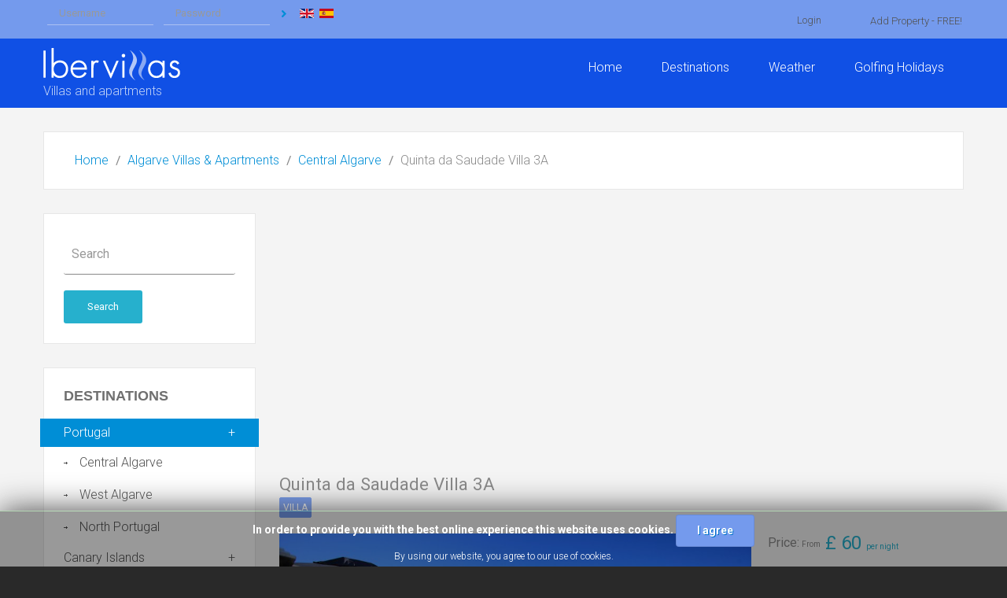

--- FILE ---
content_type: text/html; charset=utf-8
request_url: https://www.ibervillas.com/algarve-villas/property/central-algarve-4/quinta-da-saudade-villa-3a-2358.html
body_size: 12955
content:
<!DOCTYPE html>
<html prefix="og: http://ogp.me/ns#" xmlns="http://www.w3.org/1999/xhtml" xml:lang="en-gb" lang="en-gb" dir="ltr">
<head>
		
<meta http-equiv="X-UA-Compatible" content="IE=edge">
<meta name="viewport" content="width=device-width, initial-scale=1.0" />
	<base href="https://www.ibervillas.com/algarve-villas/property/central-algarve-4/quinta-da-saudade-villa-3a-2358.html" />
	<meta http-equiv="content-type" content="text/html; charset=utf-8" />
	<meta name="keywords" content="Villas and apartments to rent in the Algarve, close to beaches and golf courses. Algarve villas to rent" />
	<meta name="canonical" content="https://www.ibervillas.com/algarve-villas/property/central-algarve-4/quinta-da-saudade-villa-3a-2358.html" />
	<meta name="description" content="Two bedrooms on the Quinta da Saudade, Vale de Parra Central Algarve with 2 pools, childrens play area, tennis and horse riding" />
	<meta name="generator" content="Joomla! - Open Source Content Management" />
	<title>Quinta da Saudade Villa 3A - Central Algarve -  - Algarve Villas and apartments</title>
	<link href="/templates/jm-internet/favicon.ico" rel="shortcut icon" type="image/vnd.microsoft.icon" />
	<link href="//ajax.googleapis.com/ajax/libs/jqueryui/1.9.2/themes/base/jquery-ui.css" rel="stylesheet" type="text/css" />
	<link href="/media/k2/assets/css/k2.fonts.css?v2.7.1" rel="stylesheet" type="text/css" />
	<link href="/components/com_k2/css/k2.css?v2.7.1" rel="stylesheet" type="text/css" />
	<link href="/media/system/css/modal.css" rel="stylesheet" type="text/css" />
	<link href="/components/com_djclassifieds/assets/slimbox-1.8/css/slimbox.css" rel="stylesheet" type="text/css" />
	<link href="/media/system/css/calendar-jos.css" rel="stylesheet" type="text/css"  title="Green"  media="all" />
	<link href="/media/system/css/calendar-jos.css" rel="stylesheet" type="text/css" />
	<link href="https://www.ibervillas.com/components/com_djclassifieds/themes/custom/css/style.css" rel="stylesheet" type="text/css" />
	<link href="https://www.ibervillas.com/components/com_djclassifieds/themes/custom/css/style_default.css" rel="stylesheet" type="text/css" />
	<link href="https://www.ibervillas.com/components/com_djclassifieds/themes/custom/css/responsive.css" rel="stylesheet" type="text/css" />
	<link href="/templates/jm-internet/css/bootstrap.121.css" rel="stylesheet" type="text/css" />
	<link href="/templates/jm-internet/css/bootstrap_responsive.121.css" rel="stylesheet" type="text/css" />
	<link href="/templates/jm-internet/css/template.121.css" rel="stylesheet" type="text/css" />
	<link href="/templates/jm-internet/css/template_responsive.121.css" rel="stylesheet" type="text/css" />
	<link href="//fonts.googleapis.com/css?family=Roboto:400,300,400italic,500,700,900" rel="stylesheet" type="text/css" />
	<link href="/cache/widgetkit/wk-styles-649c1100.css" rel="stylesheet" type="text/css" id="wk-styles-css" />
	<link href="/modules/mod_jbcookies/assets/css/jbcookies.css" rel="stylesheet" type="text/css" />
	<link href="/media/djextensions/css/animate.min.css" rel="stylesheet" type="text/css" />
	<link href="/modules/mod_djmenu/assets/css/animations.css" rel="stylesheet" type="text/css" />
	<link href="/media/mod_falang/css/template.css" rel="stylesheet" type="text/css" />
	<link href="/templates/jm-internet/css/djmenu.121.css" rel="stylesheet" type="text/css" />
	<link href="/templates/jm-internet/css/custom.121.css" rel="stylesheet" type="text/css" />
	<style type="text/css">
.pac-container {background-color: #fff;border-radius: 2px;border-top: 1px solid #d9d9d9;box-shadow: 0 2px 6px rgba(0, 0, 0, 0.3);box-sizing: border-box;font-family: Arial,sans-serif;overflow: hidden;position: absolute !important;z-index: 1000;}.pac-item {border-top: 1px solid #e6e6e6;color: #999;cursor: default;font-size: 11px;line-height: 30px;overflow: hidden;padding: 0 4px;text-align: left;text-overflow: ellipsis;white-space: nowrap;}.pac-item:hover {background-color: #fafafa;}.pac-item-selected, .pac-item-selected:hover {background-color: #ebf2fe;}.pac-matched {font-weight: 700;}.pac-item-query {color: #000;font-size: 13px;padding-right: 3px;}.pac-placeholder {color: gray;}
		.dj-select {display: none;margin:10px;padding:5px;font-size:1.5em;max-width:95%;height:auto;}
		@media (max-width: 1100px) {
  			#dj-main145.allowHide { display: none; }
  			#dj-main145select { display: inline-block; }
		}
	
	</style>
	<script src="/media/jui/js/jquery.js" type="text/javascript"></script>
	<script src="/media/jui/js/jquery-noconflict.js" type="text/javascript"></script>
	<script src="//ajax.googleapis.com/ajax/libs/jqueryui/1.9.2/jquery-ui.js" type="text/javascript"></script>
	<script src="/media/system/js/mootools-core.js" type="text/javascript"></script>
	<script src="/media/system/js/core.js" type="text/javascript"></script>
	<script src="/media/system/js/mootools-more.js" type="text/javascript"></script>
	<script src="/media/system/js/modal.js" type="text/javascript"></script>
	<script src="/media/system/js/calendar.js" type="text/javascript"></script>
	<script src="/media/system/js/calendar-setup.js" type="text/javascript"></script>
	<script src="/media/system/js/calendar-setup.js" type="text/javascript"></script>
	<script src="/media/system/js/punycode.js" type="text/javascript"></script>
	<script src="/media/system/js/validate.js" type="text/javascript"></script>
	<script src="/media/jui/js/jquery-migrate.min.js" type="text/javascript"></script>
	<script src="/media/jui/js/bootstrap.min.js" type="text/javascript"></script>
	<script src="/media/k2/assets/js/k2.frontend.js?v2.7.1&amp;sitepath=/" type="text/javascript"></script>
	<script src="/components/com_djclassifieds/assets/slimbox-1.8/js/slimbox.js" type="text/javascript"></script>
	<script src="/media/plg_captcha_recaptcha/js/recaptcha.min.js" type="text/javascript"></script>
	<script src="https://www.google.com/recaptcha/api.js?onload=JoomlaInitReCaptcha2&render=explicit&hl=en-GB" type="text/javascript"></script>
	<script src="https://maps.google.com/maps/api/js?key=AIzaSyBPOuQo0yW_Wz-szBVMZiFRm6PSRw0llVE&v=3.exp&amp;libraries=places" type="text/javascript"></script>
	<script src="/plugins/system/ef4_jmframework/includes/assets/template/js/layout.js" type="text/javascript"></script>
	<script src="/templates/jm-internet/js/scripts.js" type="text/javascript"></script>
	<script src="/components/com_djclassifieds/assets/moocomplete/MooComplete.js" type="text/javascript"></script>
	<script src="/cache/widgetkit/uikit-d7058647.js" type="text/javascript"></script>
	<script src="/cache/widgetkit/wk-scripts-f75b7b01.js" type="text/javascript"></script>
	<script src="/modules/mod_djmenu/assets/js/jquery.djselect.js" type="text/javascript"></script>
	<script src="/modules/mod_djmenu/assets/js/jquery.djmenu.js" type="text/javascript"></script>
	<script type="text/javascript">

		jQuery(function($) {
			SqueezeBox.initialize({});
			SqueezeBox.assign($('a.modal').get(), {
				parse: 'rel'
			});
		});

		window.jModalClose = function () {
			SqueezeBox.close();
		};
		
		// Add extra modal close functionality for tinyMCE-based editors
		document.onreadystatechange = function () {
			if (document.readyState == 'interactive' && typeof tinyMCE != 'undefined' && tinyMCE)
			{
				if (typeof window.jModalClose_no_tinyMCE === 'undefined')
				{	
					window.jModalClose_no_tinyMCE = typeof(jModalClose) == 'function'  ?  jModalClose  :  false;
					
					jModalClose = function () {
						if (window.jModalClose_no_tinyMCE) window.jModalClose_no_tinyMCE.apply(this, arguments);
						tinyMCE.activeEditor.windowManager.close();
					};
				}
		
				if (typeof window.SqueezeBoxClose_no_tinyMCE === 'undefined')
				{
					if (typeof(SqueezeBox) == 'undefined')  SqueezeBox = {};
					window.SqueezeBoxClose_no_tinyMCE = typeof(SqueezeBox.close) == 'function'  ?  SqueezeBox.close  :  false;
		
					SqueezeBox.close = function () {
						if (window.SqueezeBoxClose_no_tinyMCE)  window.SqueezeBoxClose_no_tinyMCE.apply(this, arguments);
						tinyMCE.activeEditor.windowManager.close();
					};
				}
			}
		};
		Calendar._DN = ["Sunday","Monday","Tuesday","Wednesday","Thursday","Friday","Saturday","Sunday"]; Calendar._SDN = ["Sun","Mon","Tue","Wed","Thu","Fri","Sat","Sun"]; Calendar._FD = 0; Calendar._MN = ["January","February","March","April","May","June","July","August","September","October","November","December"]; Calendar._SMN = ["Jan","Feb","Mar","Apr","May","Jun","Jul","Aug","Sep","Oct","Nov","Dec"]; Calendar._TT = {"INFO":"About the Calendar","ABOUT":"DHTML Date\/Time Selector\n(c) dynarch.com 2002-2005 \/ Author: Mihai Bazon\nFor latest version visit: http:\/\/www.dynarch.com\/projects\/calendar\/\nDistributed under GNU LGPL.  See http:\/\/gnu.org\/licenses\/lgpl.html for details.\n\nDate selection:\n- Use the \u00ab and \u00bb buttons to select year\n- Use the < and > buttons to select month\n- Hold mouse button on any of the buttons above for faster selection.","ABOUT_TIME":"\n\nTime selection:\n- Click on any of the time parts to increase it\n- or Shift-click to decrease it\n- or click and drag for faster selection.","PREV_YEAR":"Select to move to the previous year. Select and hold for a list of years.","PREV_MONTH":"Select to move to the previous month. Select and hold for a list of the months.","GO_TODAY":"Go to today","NEXT_MONTH":"Select to move to the next month. Select and hold for a list of the months.","SEL_DATE":"Select a date.","DRAG_TO_MOVE":"Drag to move.","PART_TODAY":" Today ","DAY_FIRST":"Display %s first","WEEKEND":"0,6","CLOSE":"Close","TODAY":"Today","TIME_PART":"(Shift-)Select or Drag to change the value.","DEF_DATE_FORMAT":"%Y-%m-%d","TT_DATE_FORMAT":"%a, %b %e","WK":"wk","TIME":"Time:"};jQuery(function($){ $(".hasTooltip").tooltip({"html": true,"container": "body"}); });
		jQuery(function($) {
			SqueezeBox.initialize({});
			SqueezeBox.assign($('a.jbcookies').get(), {
				parse: 'rel'
			});
		});

		window.jModalClose = function () {
			SqueezeBox.close();
		};
		
		// Add extra modal close functionality for tinyMCE-based editors
		document.onreadystatechange = function () {
			if (document.readyState == 'interactive' && typeof tinyMCE != 'undefined' && tinyMCE)
			{
				if (typeof window.jModalClose_no_tinyMCE === 'undefined')
				{	
					window.jModalClose_no_tinyMCE = typeof(jModalClose) == 'function'  ?  jModalClose  :  false;
					
					jModalClose = function () {
						if (window.jModalClose_no_tinyMCE) window.jModalClose_no_tinyMCE.apply(this, arguments);
						tinyMCE.activeEditor.windowManager.close();
					};
				}
		
				if (typeof window.SqueezeBoxClose_no_tinyMCE === 'undefined')
				{
					if (typeof(SqueezeBox) == 'undefined')  SqueezeBox = {};
					window.SqueezeBoxClose_no_tinyMCE = typeof(SqueezeBox.close) == 'function'  ?  SqueezeBox.close  :  false;
		
					SqueezeBox.close = function () {
						if (window.SqueezeBoxClose_no_tinyMCE)  window.SqueezeBoxClose_no_tinyMCE.apply(this, arguments);
						tinyMCE.activeEditor.windowManager.close();
					};
				}
			}
		};
		jQuery(document).ready(function(){jQuery('#dj-main145').addClass('allowHide')});jQuery(document).ready( function(){ new DJMenu(jQuery('#dj-main145'), {wrap: '', animIn: 'fadeIn', animOut: 'fadeOut', animSpeed: 'normal', delay: 500, direction: 'ltr'}); } );window.setInterval(function(){var r;try{r=window.XMLHttpRequest?new XMLHttpRequest():new ActiveXObject("Microsoft.XMLHTTP")}catch(e){}if(r){r.open("GET","/index.php?option=com_ajax&format=json",true);r.send(null)}},1440000);
	</script>
	<script type="text/javascript">
		(function() {
			Joomla.JText.load({"JLIB_FORM_FIELD_INVALID":"Invalid field:&#160"});
		})();
	</script>
	<meta property="og:title" content="Quinta da Saudade Villa 3A" />
	<meta property="og:description" content="Two bedrooms on the Quinta da Saudade, Vale de Parra Central Algarve with 2 pools, childrens play area, tennis and horse riding" />
	<meta property="og:url" content="https://www.ibervillas.com/algarve-villas/property/central-algarve-4/quinta-da-saudade-villa-3a-2358.html" />
	<meta property="og:image" content="https://www.ibervillas.com/components/com_djclassifieds/images/item/2358_3a-casa-bela-vista-quinta-da-saudade-algarve-villa-152_thb.jpg" />
	<meta property="og:image:width" content="900" />
	<meta property="og:image:height" content="599" />
	<link rel="alternate" href="https://ibervillas.com/algarve-villas/central-algarve-4.html?AND_1=1%20OR%20(" hreflang="en" />
	<link rel="alternate" href="https://ibervillas.com/es/casas-alquiler-algarve/central-algarve-4.html?AND_1=1%20OR%20(" hreflang="es" />

	<link href="/templates/jm-internet/images/favicon.ico" rel="Shortcut Icon" />
<!-- Global site tag (gtag.js) - Google Analytics -->
<script async src="https://www.googletagmanager.com/gtag/js?id=UA-3341395-1"></script>
<script>
  window.dataLayer = window.dataLayer || [];
  function gtag(){dataLayer.push(arguments);}
  gtag('js', new Date());

  gtag('config', 'UA-3341395-1');
</script>
<script async="async" src="//pagead2.googlesyndication.com/pagead/js/adsbygoogle.js"></script>
</head>
<body class="  topbar ">
	<div id="jm-allpage">
								<div id="jm-mainpage">
																		
<div id="jm-top-bar" class="">
	<div class="container-fluid">
		<div class="row-fluid">
						<div id="jm-top-bar1" class="pull-left span6">
				    <div class="jm-module-raw ">
        <form action="/algarve-villas.html" method="post" id="login-form" class="form-inline">
		<div class="userdata">
		<div id="form-login-username" class="control-group">
			<div class="controls">
									<div class="input-prepend">
						<span class="add-on">
							<span class="icon-user hasTooltip" title="Username"></span>
							<label for="modlgn-username" class="element-invisible">Username</label>
						</span>
						<input id="modlgn-username" type="text" name="username" class="input-small" tabindex="0" size="18" placeholder="Username" />
					</div>
							</div>
		</div>
		<div id="form-login-password" class="control-group">
			<div class="controls">
									<div class="input-prepend">
						<span class="add-on">
							<span class="icon-lock hasTooltip" title="Password">
							</span>
								<label for="modlgn-passwd" class="element-invisible">Password							</label>
						</span>
						<input id="modlgn-passwd" type="password" name="password" class="input-small" tabindex="0" size="18" placeholder="Password" />
					</div>
							</div>
		</div>
						<div id="form-login-submit" class="control-group">
			<div class="controls">
				<button type="submit" tabindex="0" name="Submit" class="btn btn-primary">Log in</button>
			</div>
		</div>
					<ul class="unstyled">
							<li>
					<a href="/home.html?view=registration">
					Create an account <span class="icon-arrow-right"></span></a>
				</li>
							<li>
					<a href="/home.html?view=remind">
					Forgot your username?</a>
				</li>
				<li>
					<a href="/home.html?view=reset">
					Forgot your password?</a>
				</li>
			</ul>
		<input type="hidden" name="option" value="com_users" />
		<input type="hidden" name="task" value="user.login" />
		<input type="hidden" name="return" value="aHR0cHM6Ly93d3cuaWJlcnZpbGxhcy5jb20vYWxnYXJ2ZS12aWxsYXMvcHJvcGVydHkvY2VudHJhbC1hbGdhcnZlLTQvcXVpbnRhLWRhLXNhdWRhZGUtdmlsbGEtM2EtMjM1OC5odG1s" />
		<input type="hidden" name="3398080a666645212089f43ffb83384a" value="1" />	</div>
	</form>
    </div>
    <div class="jm-module-raw ">
        
<!-- Support of language domain from yireo  -->


<div class="mod-languages ">

    


<ul class="lang-inline">
    
        
        <!-- >>> [FREE] >>> -->
                    <li class="lang-active" dir="ltr">
                                    <a href="/algarve-villas/central-algarve-4.html?AND_1=1%20OR%20(">
                                                    <img src="/media/mod_falang/images/en.gif" alt="English (UK)" title="English (UK)" />                                                                    </a>
                            </li>
                <!-- <<< [FREE] <<< -->
    
        
        <!-- >>> [FREE] >>> -->
                    <li class="" dir="ltr">
                                    <a href="/es/casas-alquiler-algarve/central-algarve-4.html?AND_1=1%20OR%20(">
                                                    <img src="/media/mod_falang/images/es_es.gif" alt="Castellano" title="Castellano" />                                                                    </a>
                            </li>
                <!-- <<< [FREE] <<< -->
    </ul>

</div>
    </div>

			</div>
									<div id="jm-top-bar2" class="pull-right span6">
				    <div class="jm-module-raw ">
        <ul class="nav menu nav-pills">
<li class="item-464"><a href="/home.html" >Login</a></li><li class="item-207"><a href="/add-property.html" >Add Property - FREE!</a></li></ul>
    </div>

			</div>
					</div>
	</div>
</div>
									
<header id="jm-header-wrapper" class="">

		<div id="jm-logo-nav" class="container-fluid">
			        <div id="jm-logo-sitedesc" class="pull-left">
	            	            <div id="jm-logo">
	                <a href="https://www.ibervillas.com/">
	                    	                    <img src="https://www.ibervillas.com/images/villas-apartments-rent.png" alt="Villa and Apartment rentals Ibervillas " />
	                    	                </a>
	            </div>
	            	            	            <div id="jm-sitedesc">
	                Villas and apartments	            </div>
	            	        </div>
                		<nav id="jm-top-menu-nav" class="pull-right ">
			    <div class="jm-module-raw ">
        <ul id="dj-main145" class="dj-main"><li class="dj-up itemid435 first"><a href="/" class="dj-up_a" ><span >Home</span></a></li>
<li class="dj-up itemid672"><a href="/destinations.html" class="dj-up_a" ><span >Destinations</span></a></li>
<li class="dj-up itemid540"><a href="/holiday-weather.html" class="dj-up_a" ><span >Weather</span></a></li>
<li class="dj-up itemid541 last"><a href="/golfing-holidays.html" class="dj-up_a" ><span >Golfing Holidays</span></a></li>
</ul>    </div>

		</nav>
			</div>
	
		
	
</header>
									<div id="jm-system-message"><div class="container-fluid"><div id="system-message-container">
	</div>
</div></div>									
									
									<div id="jm-main">
	<div class="container-fluid">
				<div class="row-fluid">
			<div id="jm-breadcrumbs" class="span12 ">
					<div class="jm-module ">
		<div  class="jm-module-in">
					    <div class="jm-module-content clearfix notitle">
		    	
<ul itemscope itemtype="https://schema.org/BreadcrumbList" class="breadcrumb">
			<li class="active">
			<span class="divider icon-location"></span>
		</li>
	
				<li itemprop="itemListElement" itemscope itemtype="https://schema.org/ListItem">
									<a itemprop="item" href="/" class="pathway"><span itemprop="name">Home</span></a>
				
									<span class="divider">
						<img src="/templates/jm-internet/images/system/arrow.png" alt="" />					</span>
								<meta itemprop="position" content="1">
			</li>
					<li itemprop="itemListElement" itemscope itemtype="https://schema.org/ListItem">
									<a itemprop="item" href="/algarve-villas.html" class="pathway"><span itemprop="name">Algarve Villas &amp; Apartments</span></a>
				
									<span class="divider">
						<img src="/templates/jm-internet/images/system/arrow.png" alt="" />					</span>
								<meta itemprop="position" content="2">
			</li>
					<li itemprop="itemListElement" itemscope itemtype="https://schema.org/ListItem">
									<a itemprop="item" href="/algarve-villas/central-algarve-4.html" class="pathway"><span itemprop="name">Central Algarve</span></a>
				
									<span class="divider">
						<img src="/templates/jm-internet/images/system/arrow.png" alt="" />					</span>
								<meta itemprop="position" content="3">
			</li>
					<li itemprop="itemListElement" itemscope itemtype="https://schema.org/ListItem" class="active">
				<span itemprop="name">
					Quinta da Saudade Villa 3A				</span>
				<meta itemprop="position" content="4">
			</li>
		</ul>
	      
		    </div>
		</div>
	</div>
	
			</div>
		</div>
				<div class="row-fluid">
			<div id="jm-content" class="span9 offset3" data-xtablet="span12" data-tablet="span12" data-mobile="span12">
												<div id="jm-maincontent">
										<div id="dj-classifieds" class="clearfix djcftheme-custom">
	<div class="djcf-ad-top clearfix">
		<div class="moduletable">
						

<div class="custom"  >
	<p> </p>
<script async src="//pagead2.googlesyndication.com/pagead/js/adsbygoogle.js"></script>
<!-- Iber new web -->
<ins class="adsbygoogle"
     style="display:block"
     data-ad-client="ca-pub-6743974028601220"
     data-ad-slot="9075598459"
     data-ad-format="auto"></ins>
<script>
(adsbygoogle = window.adsbygoogle || []).push({});
</script></div>
		</div>
	</div>						
<div class="dj-item">
<div class="title_top info"><h2>Quinta da Saudade Villa 3A</h2><span class="type_button" style="display:inline-block;
			 			border:1px solid #749AED;background:#749AED;color:#FFFFFF;border-radius:2px;padding:2px 4px;margin:3px 5px;" >Villa</span></div>		<div class="dj-item-in">
	
			<div class="djcf_images_generaldet_box">	
				
	<div class="images_wrap" style="width:600px"><div class="images">
						<div class="djc_images">
					<div class="djc_mainimage">
											<a id="djc_mainimagelink" rel="djc_lb_0" title="Quinta da Saudade Villa 3A" href="/components/com_djclassifieds/images/item/2358_3a-casa-bela-vista-quinta-da-saudade-algarve-villa-152_thb.jpg">
							<img id="djc_mainimage" alt="Quinta da Saudade Villa 3A" src="/components/com_djclassifieds/images/item/2358_3a-casa-bela-vista-quinta-da-saudade-algarve-villa-152_thb.jpg" />
						</a>
						
					</div>
											<div class="djc_thumbnails djc_thumbs_gal5 " id="djc_thumbnails">
													<div class="djc_thumbnail djc_thumb_row">
								<a rel="/components/com_djclassifieds/images/item/2358_3a-casa-bela-vista-quinta-da-saudade-algarve-villa-152_thb.jpg" title="3a-CASA-BELA-VISTA-quinta-da-saudade-algarve-villa-152" href="/components/com_djclassifieds/images/item/2358_3a-casa-bela-vista-quinta-da-saudade-algarve-villa-152_thb.jpg">
									<img  alt="3a-CASA-BELA-VISTA-quinta-da-saudade-algarve-villa-152" src="/components/com_djclassifieds/images/item/2358_3a-casa-bela-vista-quinta-da-saudade-algarve-villa-152_ths.jpg" />
								</a>
							</div>
														<div class="djc_thumbnail djc_thumb_row">
								<a rel="/components/com_djclassifieds/images/item/2358_3a-casa-bela-vista-quinta-da-saudade-algarve-villa-153_thb.jpg" title="3a-CASA-BELA-VISTA-quinta-da-saudade-algarve-villa-153" href="/components/com_djclassifieds/images/item/2358_3a-casa-bela-vista-quinta-da-saudade-algarve-villa-153_thb.jpg">
									<img  alt="3a-CASA-BELA-VISTA-quinta-da-saudade-algarve-villa-153" src="/components/com_djclassifieds/images/item/2358_3a-casa-bela-vista-quinta-da-saudade-algarve-villa-153_ths.jpg" />
								</a>
							</div>
														<div class="djc_thumbnail djc_thumb_row">
								<a rel="/components/com_djclassifieds/images/item/2358_3a-casa-bela-vista-quinta-da-saudade-algarve-villa-151_thb.jpg" title="3a-CASA-BELA-VISTA-quinta-da-saudade-algarve-villa-151" href="/components/com_djclassifieds/images/item/2358_3a-casa-bela-vista-quinta-da-saudade-algarve-villa-151_thb.jpg">
									<img  alt="3a-CASA-BELA-VISTA-quinta-da-saudade-algarve-villa-151" src="/components/com_djclassifieds/images/item/2358_3a-casa-bela-vista-quinta-da-saudade-algarve-villa-151_ths.jpg" />
								</a>
							</div>
														<div class="djc_thumbnail djc_thumb_row">
								<a rel="/components/com_djclassifieds/images/item/2358_3a-casa-bela-vista-quinta-da-saudade-algarve-villa-148_thb.jpg" title="3a-CASA-BELA-VISTA-quinta-da-saudade-algarve-villa-148" href="/components/com_djclassifieds/images/item/2358_3a-casa-bela-vista-quinta-da-saudade-algarve-villa-148_thb.jpg">
									<img  alt="3a-CASA-BELA-VISTA-quinta-da-saudade-algarve-villa-148" src="/components/com_djclassifieds/images/item/2358_3a-casa-bela-vista-quinta-da-saudade-algarve-villa-148_ths.jpg" />
								</a>
							</div>
														<div class="djc_thumbnail djc_thumb_row">
								<a rel="/components/com_djclassifieds/images/item/2358_3a-casa-bela-vista-quinta-da-saudade-algarve-villa-144_thb.jpg" title="3a-CASA-BELA-VISTA-quinta-da-saudade-algarve-villa-144" href="/components/com_djclassifieds/images/item/2358_3a-casa-bela-vista-quinta-da-saudade-algarve-villa-144_thb.jpg">
									<img  alt="3a-CASA-BELA-VISTA-quinta-da-saudade-algarve-villa-144" src="/components/com_djclassifieds/images/item/2358_3a-casa-bela-vista-quinta-da-saudade-algarve-villa-144_ths.jpg" />
								</a>
							</div>
														<div class="djc_thumbnail djc_thumb_row new_row">
								<a rel="/components/com_djclassifieds/images/item/2358_3a-casa-bela-vista-quinta-da-saudade-algarve-villa-145_thb.jpg" title="3a-CASA-BELA-VISTA-quinta-da-saudade-algarve-villa-145" href="/components/com_djclassifieds/images/item/2358_3a-casa-bela-vista-quinta-da-saudade-algarve-villa-145_thb.jpg">
									<img  alt="3a-CASA-BELA-VISTA-quinta-da-saudade-algarve-villa-145" src="/components/com_djclassifieds/images/item/2358_3a-casa-bela-vista-quinta-da-saudade-algarve-villa-145_ths.jpg" />
								</a>
							</div>
														<div class="djc_thumbnail djc_thumb_row">
								<a rel="/components/com_djclassifieds/images/item/2358_3a-casa-bela-vista-quinta-da-saudade-algarve-villa-146_thb.jpg" title="3a-CASA-BELA-VISTA-quinta-da-saudade-algarve-villa-146" href="/components/com_djclassifieds/images/item/2358_3a-casa-bela-vista-quinta-da-saudade-algarve-villa-146_thb.jpg">
									<img  alt="3a-CASA-BELA-VISTA-quinta-da-saudade-algarve-villa-146" src="/components/com_djclassifieds/images/item/2358_3a-casa-bela-vista-quinta-da-saudade-algarve-villa-146_ths.jpg" />
								</a>
							</div>
														<div class="djc_thumbnail djc_thumb_row">
								<a rel="/components/com_djclassifieds/images/item/2358_3a-casa-bela-vista-quinta-da-saudade-algarve-villa-147_thb.jpg" title="3a-CASA-BELA-VISTA-quinta-da-saudade-algarve-villa-147" href="/components/com_djclassifieds/images/item/2358_3a-casa-bela-vista-quinta-da-saudade-algarve-villa-147_thb.jpg">
									<img  alt="3a-CASA-BELA-VISTA-quinta-da-saudade-algarve-villa-147" src="/components/com_djclassifieds/images/item/2358_3a-casa-bela-vista-quinta-da-saudade-algarve-villa-147_ths.jpg" />
								</a>
							</div>
														<div class="djc_thumbnail djc_thumb_row">
								<a rel="/components/com_djclassifieds/images/item/2358_3a-casa-bela-vista-quinta-da-saudade-algarve-villa-149_thb.jpg" title="3a-CASA-BELA-VISTA-quinta-da-saudade-algarve-villa-149" href="/components/com_djclassifieds/images/item/2358_3a-casa-bela-vista-quinta-da-saudade-algarve-villa-149_thb.jpg">
									<img  alt="3a-CASA-BELA-VISTA-quinta-da-saudade-algarve-villa-149" src="/components/com_djclassifieds/images/item/2358_3a-casa-bela-vista-quinta-da-saudade-algarve-villa-149_ths.jpg" />
								</a>
							</div>
														<div class="djc_thumbnail djc_thumb_row">
								<a rel="/components/com_djclassifieds/images/item/2358_3a-casa-bela-vista-quinta-da-saudade-algarve-villa-150_thb.jpg" title="3a-CASA-BELA-VISTA-quinta-da-saudade-algarve-villa-150" href="/components/com_djclassifieds/images/item/2358_3a-casa-bela-vista-quinta-da-saudade-algarve-villa-150_thb.jpg">
									<img  alt="3a-CASA-BELA-VISTA-quinta-da-saudade-algarve-villa-150" src="/components/com_djclassifieds/images/item/2358_3a-casa-bela-vista-quinta-da-saudade-algarve-villa-150_ths.jpg" />
								</a>
							</div>
														<div class="djc_thumbnail djc_thumb_row new_row">
								<a rel="/components/com_djclassifieds/images/item/2358_3a-casa-bela-vista-quinta-da-saudade-algarve-villa-154_thb.jpg" title="3a-CASA-BELA-VISTA-quinta-da-saudade-algarve-villa-154" href="/components/com_djclassifieds/images/item/2358_3a-casa-bela-vista-quinta-da-saudade-algarve-villa-154_thb.jpg">
									<img  alt="3a-CASA-BELA-VISTA-quinta-da-saudade-algarve-villa-154" src="/components/com_djclassifieds/images/item/2358_3a-casa-bela-vista-quinta-da-saudade-algarve-villa-154_ths.jpg" />
								</a>
							</div>
														<div class="djc_thumbnail djc_thumb_row">
								<a rel="/components/com_djclassifieds/images/item/2358_3a-casa-bela-vista-quinta-da-saudade-algarve-villa-155_thb.jpg" title="3a-CASA-BELA-VISTA-quinta-da-saudade-algarve-villa-155" href="/components/com_djclassifieds/images/item/2358_3a-casa-bela-vista-quinta-da-saudade-algarve-villa-155_thb.jpg">
									<img  alt="3a-CASA-BELA-VISTA-quinta-da-saudade-algarve-villa-155" src="/components/com_djclassifieds/images/item/2358_3a-casa-bela-vista-quinta-da-saudade-algarve-villa-155_ths.jpg" />
								</a>
							</div>
														<div class="clear_both"></div>
						</div>
																<a id="djc_lb_0" class="lightbox-djitem" rel="lightbox-djitem" title="3a-CASA-BELA-VISTA-quinta-da-saudade-algarve-villa-152" href="/components/com_djclassifieds/images/item/2358_3a-casa-bela-vista-quinta-da-saudade-algarve-villa-152_thb.jpg" style="display: none;"></a>
											<a id="djc_lb_1" class="lightbox-djitem" rel="lightbox-djitem" title="3a-CASA-BELA-VISTA-quinta-da-saudade-algarve-villa-153" href="/components/com_djclassifieds/images/item/2358_3a-casa-bela-vista-quinta-da-saudade-algarve-villa-153_thb.jpg" style="display: none;"></a>
											<a id="djc_lb_2" class="lightbox-djitem" rel="lightbox-djitem" title="3a-CASA-BELA-VISTA-quinta-da-saudade-algarve-villa-151" href="/components/com_djclassifieds/images/item/2358_3a-casa-bela-vista-quinta-da-saudade-algarve-villa-151_thb.jpg" style="display: none;"></a>
											<a id="djc_lb_3" class="lightbox-djitem" rel="lightbox-djitem" title="3a-CASA-BELA-VISTA-quinta-da-saudade-algarve-villa-148" href="/components/com_djclassifieds/images/item/2358_3a-casa-bela-vista-quinta-da-saudade-algarve-villa-148_thb.jpg" style="display: none;"></a>
											<a id="djc_lb_4" class="lightbox-djitem" rel="lightbox-djitem" title="3a-CASA-BELA-VISTA-quinta-da-saudade-algarve-villa-144" href="/components/com_djclassifieds/images/item/2358_3a-casa-bela-vista-quinta-da-saudade-algarve-villa-144_thb.jpg" style="display: none;"></a>
											<a id="djc_lb_5" class="lightbox-djitem" rel="lightbox-djitem" title="3a-CASA-BELA-VISTA-quinta-da-saudade-algarve-villa-145" href="/components/com_djclassifieds/images/item/2358_3a-casa-bela-vista-quinta-da-saudade-algarve-villa-145_thb.jpg" style="display: none;"></a>
											<a id="djc_lb_6" class="lightbox-djitem" rel="lightbox-djitem" title="3a-CASA-BELA-VISTA-quinta-da-saudade-algarve-villa-146" href="/components/com_djclassifieds/images/item/2358_3a-casa-bela-vista-quinta-da-saudade-algarve-villa-146_thb.jpg" style="display: none;"></a>
											<a id="djc_lb_7" class="lightbox-djitem" rel="lightbox-djitem" title="3a-CASA-BELA-VISTA-quinta-da-saudade-algarve-villa-147" href="/components/com_djclassifieds/images/item/2358_3a-casa-bela-vista-quinta-da-saudade-algarve-villa-147_thb.jpg" style="display: none;"></a>
											<a id="djc_lb_8" class="lightbox-djitem" rel="lightbox-djitem" title="3a-CASA-BELA-VISTA-quinta-da-saudade-algarve-villa-149" href="/components/com_djclassifieds/images/item/2358_3a-casa-bela-vista-quinta-da-saudade-algarve-villa-149_thb.jpg" style="display: none;"></a>
											<a id="djc_lb_9" class="lightbox-djitem" rel="lightbox-djitem" title="3a-CASA-BELA-VISTA-quinta-da-saudade-algarve-villa-150" href="/components/com_djclassifieds/images/item/2358_3a-casa-bela-vista-quinta-da-saudade-algarve-villa-150_thb.jpg" style="display: none;"></a>
											<a id="djc_lb_10" class="lightbox-djitem" rel="lightbox-djitem" title="3a-CASA-BELA-VISTA-quinta-da-saudade-algarve-villa-154" href="/components/com_djclassifieds/images/item/2358_3a-casa-bela-vista-quinta-da-saudade-algarve-villa-154_thb.jpg" style="display: none;"></a>
											<a id="djc_lb_11" class="lightbox-djitem" rel="lightbox-djitem" title="3a-CASA-BELA-VISTA-quinta-da-saudade-algarve-villa-155" href="/components/com_djclassifieds/images/item/2358_3a-casa-bela-vista-quinta-da-saudade-algarve-villa-155_thb.jpg" style="display: none;"></a>
									</div>	
						</div></div>			
	<script type="text/javascript">
		this.DJCFImageSwitcher = function (){
			var mainimagelink = document.id('djc_mainimagelink');
			var mainimage = document.id('djc_mainimage');
			var thumbs = document.id('djc_thumbnails') ? document.id('djc_thumbnails').getElements('img') : null;
			var thumblinks = document.id('djc_thumbnails') ? document.id('djc_thumbnails').getElements('a') : null;

							if(mainimagelink && mainimage) {
					mainimagelink.removeEvents('click').addEvent('click', function(evt) {
						var rel = mainimagelink.rel;
						document.id(rel).fireEvent('click', document.id(rel));
			
						//if(!/android|iphone|ipod|series60|symbian|windows ce|blackberry/i.test(navigator.userAgent)) {
							return false;
						//}
						//return true;
					});
				}
						
			if (!mainimage || !mainimagelink || !thumblinks || !thumbs) return false;
			
			thumblinks.each(function(thumblink,index){
				var fx = new Fx.Tween(mainimage, {link: 'cancel', duration: 200});
		
				thumblink.addEvent('click',function(event){
					event.preventDefault();
					//new Event(element).stop();
					/*
					mainimage.onload = function() {
						fx.start('opacity',0,1);
					};
					*/
					var img = new Image();
					img.onload = function() {
						fx.start('opacity',0,1);
					};
					
					fx.start('opacity',1,0).chain(function(){
						mainimagelink.href = thumblink.href;
						mainimagelink.title = thumblink.title;
						mainimagelink.rel = 'djc_lb_'+index;
						img.src = thumblink.rel;
						mainimage.src = img.src;
						mainimage.alt = thumblink.title;
					});
					return false;
				});
			});
		}; 
								 
		window.addEvent('load', function(){	
			var img_width = document.id('dj-classifieds').getElement('.djc_images').getSize().x;
			var dj_item = document.id('dj-classifieds').getElement('.djcf_images_generaldet_box').getSize().x;
			var general_det = dj_item-img_width-1; 
			if(general_det<150){
				document.id('dj-classifieds').getElement('.general_det').addClass('general_det_s');
			}		
			if(general_det<301){
				document.id('dj-classifieds').getElement('.general_det').addClass('general_det_m');
			}	
			document.id('dj-classifieds').getElement('.general_det').setStyle('width',general_det) ; 		
		});
		window.addEvent('domready', function(){		
			DJCFImageSwitcher();
		});
	</script>				
					
				<div class="general_det"  ><div class="general_det_in">		<div class="row_gd">
			<div class="price_wrap">
								<span class="row_label">Price:</span>
				<span class="row_value">
					<span class='price_unit'>£</span> 60				</span>
																								
				<div class="clear_both"></div>								
			</div>
		</div>
				
				
				
					</div></div><div class="clear_both"></div>				<div class="ask_form_abuse_outer">
							<button id="ask_form_button" class="button" type="button" >Contact this advertiser</button>
					 <div class="clear_both"></div>
					<div id="ask_form" class="af_hidden" style="display:none;overflow:hidden;">
			<form action="https://www.ibervillas.com/index.php" method="post" name="djForm" id="djForm" class="form-validate" enctype="multipart/form-data" >
									<label for="ask_name" id="ask_name-lbl">Your name</label>
			   		<input type="text" class="inputbox required" value="" name="ask_name" id="ask_name" />
			   		<label for="ask_email" id="ask_email-lbl">Your email</label>
			   		<input type="text" class="inputbox required validate-email" value="" name="ask_email" id="ask_email" />	   			   		
			   					   		<label for="ask_message" id="ask_message-lbl">Message</label>
			   		<textarea id="ask_message" name="ask_message" rows="5" cols="55" class="inputbox required"></textarea>			   		
			   					   		<script type="text/javascript">
					 	var RecaptchaOptions = {
					    	theme : 'red'
					 	};
					</script>
												<div class="g-recaptcha" data-sitekey="6Lfb0ggUAAAAAPE4Cf3mlkkZrrfWIXGV5AhDVHy7"></div>
				  					   		
			   <div class="clear_both"></div>		
			   <button class="button validate" type="submit" id="submit_b" >Send</button>
			   <input type="hidden" name="ask_status" id="ask_status" value="0" />
			   <input type="hidden" name="item_id" id="item_id" value="2358">
			   <input type="hidden" name="cid" id="cid" value="4">
			   <input type="hidden" name="option" value="com_djclassifieds" />
			   <input type="hidden" name="view" value="item" />
			   <input type="hidden" name="task" value="ask" />
			   <div class="clear_both"></div>
			</form> 	 
			</div>
		
								</div>
					<div class="clear_both"></div>			
					
		
<script type="text/javascript">

window.addEvent('load', function(){	
					if (document.id('ask_form_button') && document.id('ask_form')) {
					document.id('ask_form').setStyle('display','block');
					var ask_form_slide = new Fx.Slide('ask_form');				
					document.id('ask_form_button').addEvent('click', function(e){						
						e.stop();
						ask_form_slide.toggle();						
						return false;
					});				
					ask_form_slide.hide();
				}
			
			
			
		
});
</script>					</div>
						<div class="description"><h2>Description</h2><div class="desc_content"><p align="left">2 Twin Bedrooms</p>
<p align="left">1 Bathroom 1 Shower Room</p>
<p align="left">Kitchen- Washing Machine, Microwave, Toaster etc.</p>
<p align="left">Lounge- Sky TV, Wood Burning Stove, Safe, etc.</p>
<p align="left">Heaters in Lounge and Bedrooms</p>
<p align="left">Large Roof Terrace,</p>
<p align="left">Built in Barbeque</p></div></div><div class="djcf-ad-item-description clearfix">		<div class="moduletable">
						

<div class="custom"  >
	<p> </p>
<script async src="//pagead2.googlesyndication.com/pagead/js/adsbygoogle.js"></script>
<!-- Iber new web -->
<ins class="adsbygoogle"
     style="display:block"
     data-ad-client="ca-pub-6743974028601220"
     data-ad-slot="9075598459"
     data-ad-format="auto"></ins>
<script>
(adsbygoogle = window.adsbygoogle || []).push({});
</script></div>
		</div>
	</div><script type="text/javascript">
window.addEvent('load', function() {
	var djcfpagebreak_acc = new Fx.Accordion('.djcf_tabs .accordion-toggle',
			'.djcf_tabs .accordion-body', {
				alwaysHide : false,
				display : 0,
				duration : 100,
				onActive : function(toggler, element) {
					toggler.addClass('active');
					element.addClass('in');
				},
				onBackground : function(toggler, element) {
					toggler.removeClass('active');
					element.removeClass('in');
				}
			});
	var djcfpagebreak_tab = new Fx.Accordion('.djcf_tabs li.nav-toggler',
			'.djcf_tabs div.tab-pane', {
				alwaysHide : true,
				display : 0,
				duration : 150,
				onActive : function(toggler, element) {
					toggler.addClass('active');
					element.addClass('active');
				},
				onBackground : function(toggler, element) {
					toggler.removeClass('active');
					element.removeClass('active');
				}
			});
});
</script>

					<div class="custom_det">
			<h2>Specific details</h2>
			<div class="custom_det_content">
									<div class="row row_sleeps">
						<span class="row_label">Sleeps</span>
						<span class="row_value" rel="" >
							4						</span>
					</div>		
									<div class="row row_bedrooms">
						<span class="row_label">Bedrooms</span>
						<span class="row_value" rel="" >
							2						</span>
					</div>		
									<div class="row row_bathrooms">
						<span class="row_label">Bathrooms</span>
						<span class="row_value" rel="" >
							2						</span>
					</div>		
									<div class="row row_general_facilities">
						<span class="row_label">General Facilities</span>
						<span class="row_value" rel="" >
							Hair Dryer, Heating, Air Conditioning, Ironing Board, Linens Provided, Local Activities Guide, Local Maps, Safe, Towels Provided, International TV, DVD Player, Books, Games, Maid Service						</span>
					</div>		
									<div class="row row_outside">
						<span class="row_label">Outside</span>
						<span class="row_value" rel="" >
							Shared Pool, Sunbeds, Terrace, Terraces, Outdoor Dining Area, Barbeque, Garden, Tennis, Parking						</span>
					</div>		
									<div class="row row_description">
						<span class="row_label">Description</span>
						<span class="row_value" rel="" >
							<p align="left">2 Twin Bedrooms</p>
<p align="left">1 Bathroom 1 Shower Room</p>
<p align="left">Kitchen- Washing Machine, Microwave, Toaster etc.</p>
<p align="left">Lounge- Sky TV, Wood Burning Stove, Safe, etc.</p>
<p align="left">Heaters in Lounge and Bedrooms</p>
<p align="left">Large Roof Terrace,</p>
<p align="left">Built in Barbeque</p>						</span>
					</div>		
							</div>	
		</div>
				<div class="localization_det">
		<h2>Location</h2>
		<div class="row">
			<span class="row_value" style="display:inline-block;">
				<br />Quinta da Saudade, Algarve, Portugal			</span>
		</div>
		
						
		
					<div id="google_map_box" style="display:none;">
				 <div id='map' style='width: 320px; height: 210px;'></div>
				 					 
				 <div class="map_info">Map location might not be exact</div>
												      
			</div>	
				
	</div>
	<script type="text/javascript">
				window.addEvent('load', function(){ 
			mapaStart();
		});
		        var map;
	        var map_marker = new google.maps.InfoWindow();
	        var geokoder = new google.maps.Geocoder();
	        
			function addMarker(position,txt,icon)
			{
			    var MarkerOpt =  
			    { 
			        position: position, 
			        icon: icon,	
			        map: map
			    } 
			    var marker = new google.maps.Marker(MarkerOpt);
			    marker.txt=txt;
			     
			    google.maps.event.addListener(marker,"click",function()
			    {
			        map_marker.setContent(marker.txt);
			        map_marker.open(map,marker);
			    });
			    return marker;
			}
			    	
			 function mapaStart()    
			 {   		 	 
	             	              		 var icon = '';  	
	                	                
	             	
									document.getElementById("google_map_box").style.display='block';
					var adLatlng = new google.maps.LatLng(37.105786000000000,-8.324741800000000);
					var scrollw = true;
					    var MapOptions = {
					        zoom: 8,
					    	scrollwheel: scrollw,
					  		center: adLatlng,
					  		mapTypeId: google.maps.MapTypeId.ROADMAP,
					  		navigationControl: true,
					  		styles: []					    };
					    map = new google.maps.Map(document.getElementById("map"), MapOptions); 				   
				    	var marker = addMarker(adLatlng,'<div style=\"width:200px\"><div style=\"margin-bottom:5px;\"><strong>Quinta da Saudade Villa 3A</strong></div>Two bedrooms on the Quinta da Saudade, Vale de Parra Central Algarve with 2 pools, childrens play area, tennis and horse riding<br /><div style=\"margin-top:10px;\"><img width=\"60px\" src=\"/components/com_djclassifieds/images/item/2358_3a-casa-bela-vista-quinta-da-saudade-algarve-villa-152_ths.jpg\" /> <img width=\"60px\" src=\"/components/com_djclassifieds/images/item/2358_3a-casa-bela-vista-quinta-da-saudade-algarve-villa-153_ths.jpg\" /> <img width=\"60px\" src=\"/components/com_djclassifieds/images/item/2358_3a-casa-bela-vista-quinta-da-saudade-algarve-villa-151_ths.jpg\" /> <img width=\"60px\" src=\"/components/com_djclassifieds/images/item/2358_3a-casa-bela-vista-quinta-da-saudade-algarve-villa-148_ths.jpg\" /> </div></div>',icon);
				      
			 }

				</script>	 
								<div class="additional"><h2>Advert details</h2>
		<div class="row">
			<span class="row_label">Advert ID:</span>
			<span class="row_value">2358</span>
		</div>
		<div class="row">
			
		</div>
									
		<div class="row">
		
		</div>
			
		
		
	</div>
												
			<span class="sb_bottom"><div class="addthis_inline_share_toolbox"></div>

<script type="text/javascript" src="//s7.addthis.com/js/300/addthis_widget.js#pubid=ra-4f5f6db14f8c2fa8"></script>

</span>									 
		<div class="clear_both" ></div>
						<div class="clear_both" ></div>
	</div>
	</div>	
		</div>

	<script type="text/javascript">
		this.DJCFShowValueOnClick = function (){
			var fields = document.id('dj-classifieds').getElements('.djsvoc');
			if(fields) {
				fields.each(function(field,index){
					field.addEvent('click', function(evt) {
						var f_rel = field.getProperty('rel');
						if(f_rel){
							field.innerHTML = '<a href="'+f_rel+'">'+field.title+'</a>';
						}else{
							field.innerHTML = field.title;
						}							
						return true;
					});
				});				
			}			
		}; 
								 
		window.addEvent('domready', function(){		
			DJCFShowValueOnClick();
		});
	</script>	
<div></div>
				</div>
											</div>
						<aside id="jm-left" class="span3 offset-12" data-xtablet="span12 first-span" data-tablet="span12 first-span" data-mobile="span12 first-span">
				<div class="">
						<div class="jm-module ">
		<div  class="jm-module-in">
					    <div class="jm-module-content clearfix notitle">
		    	<div id="mod_djcf_search140" class="dj_cf_search">
<form action="/destinations.html?cid=0&amp;se=1" method="get" name="form-search140" id="form-search140">
	 
   	<input type="hidden" name="se" value="1" />
   	<input type="hidden" name="task" value="parsesearch" />	   	   
   	<input type="hidden" name="layout" value="blog" />   		<div class="search_word djcf_se_row"> 	
		   			   	 <input type="text" id="input_search140" size="12" name="search" class="inputbox first_input" value="" placeholder="Search" />
		</div>
			
			
				<div class="search_buttons">										
		<button type="submit" class="button btn">Search</button>		
			</div>
	 
</form>
 
<div style="clear:both"></div>
</div>

		
	<script type="text/javascript">
		window.addEvent('domready', function(){
			var myRequest = new Request({
			    url: 'https://www.ibervillas.com/index.php',
			    method: 'post',
				data: {
			      'option': 'com_djclassifieds',
			      'view': 'item',
			      'task': 'getSearchTags'				  
				  },
			    onRequest: function(){},
			    onSuccess: function(responseText){												
		    		 //console.log(responseText);		    		  
					  var djlist = JSON.parse(responseText);
					  //console.log(djlist); 

			    	  new MooComplete('input_search140', {
			    		    list: djlist,
			    		    size: 5,
			    		    render: function(v) {
				    		   // console.log(v);
				    		    var se_i = document.id('input_search140').value;
				    		    var se_ib = se_i.charAt(0).toUpperCase() + se_i.slice(1);
				    		     //console.log(se_ib);
				    		    v = v.replace(se_ib,'||||'+se_ib+'|||');    		    
				    		    nv = v.replace(se_i,'||||'+se_i+'|||');	    
				    		    nv = nv.replace('||||','<b class="pac-matched">');
				    		    nv = nv.replace('||||','<b class="pac-matched">');
				    		    nv = nv.replace("|||","</b>");				    		    
				    		    nv = nv.replace("|||","</b>");  
				    		    				    		    
			    		      return [			    		        
			    		        new Element('span', {
			    		          'class':  'pac-item-query',
			    		          html: nv
			    		        })
			    		      ];
			    		    },			    		    
			    		    get: function(v) {
				    		    return v;
				    		    //var vs = v.split(" > ");
			    		      //return vs[0];
			    		    }
			    		  });		    		  
			    },
			    onFailure: function(){}
			});
			myRequest.send();
		
		});
	</script>


		      
		    </div>
		</div>
	</div>
		<div class="jm-module _menu">
		<div  class="jm-module-in">
					   		<h3 class="jm-title "><span>Destinations</span></h3>
		   			    <div class="jm-module-content clearfix ">
		    			<div class="djcf_menu">
			
		<ul class="menu nav _menu">
			<li class="active current deeper parent"><a href="/algarve-villas.html">Portugal</a><ul><li class=""><a href="/algarve-villas/central-algarve-4.html">Central Algarve</a></li><li class=""><a href="/algarve-villas/west-algarve-6.html">West Algarve</a></li><li class=""><a href="/algarve-villas/north-portugal-26.html">North Portugal</a></ul><li class="parent"><a href="/destinations/canary-islands-villas-7.html">Canary Islands</a></li><li class="parent"><a href="/destinations/spain-villas-and-apartments-13.html">Spain</a></li>			
		</ul>
		<div class="newad_link_bottom"><a class="button" href="/add-property.html">Add new advert</a></div>	</div>	
	 


	      
		    </div>
		</div>
	</div>
		<div class="jm-module ">
		<div  class="jm-module-in">
					   		<h3 class="jm-title "><span>Featured</span></h3>
		   			    <div class="jm-module-content clearfix ">
		    	<div class="mod_djclassifieds_items clearfix">
	<div class="items items-cols1">
		<div class="items-col icol1"><div class="icol-in">
		<div class="item promotion p_special"><div class="title"><a class="title_img" href="/destinations/property/costa-dorada-19/casa-vinya-costa-dorada-2355.html"><img style="" src="/components/com_djclassifieds/images/item/2355_1_ths.jpg" alt="Casa Vinya, Costa Dorada" title="1" /></a><a class="title" href="/destinations/property/costa-dorada-19/casa-vinya-costa-dorada-2355.html">Casa Vinya, Costa Dorada</a><div class="date_cat"><span class="category"><a class="title_cat" href="/destinations/costa-dorada-19.html">Costa Dorada</a></span></div></div></div><div class="item promotion p_special"><div class="title"><a class="title_img" href="/algarve-villas/property/central-algarve-4/luxury-viila-with-private-pool-algarve-2353.html"><img style="" src="/components/com_djclassifieds/images/item/2353_algarve-villa-rentals-19_ths.jpg" alt="Luxury Viila with private pool Algarve" title="algarve-villa-rentals-19" /></a><a class="title" href="/algarve-villas/property/central-algarve-4/luxury-viila-with-private-pool-algarve-2353.html">Luxury Viila with private pool Algarve</a><div class="date_cat"><span class="category"><a class="title_cat" href="/algarve-villas/central-algarve-4.html">Central Algarve</a></span></div></div></div><div class="item promotion p_first p_special"><div class="title"><a class="title_img" href="/algarve-villas/property/central-algarve-4/luxury-villa-in-the-algarve-with-private-pool-2343.html"><img style="" src="/components/com_djclassifieds/images/item/2343_montegale_1_ths.jpg" alt="Luxury villa in the Algarve with Private Pool" title="montegale_1" /></a><a class="title" href="/algarve-villas/property/central-algarve-4/luxury-villa-in-the-algarve-with-private-pool-2343.html">Luxury villa in the Algarve with Private Pool</a><div class="date_cat"><span class="category"><a class="title_cat" href="/algarve-villas/central-algarve-4.html">Central Algarve</a></span></div></div></div>		<div class="clear_both"></div>
		</div></div>
	</div>
</div>	      
		    </div>
		</div>
	</div>
		<div class="jm-module ">
		<div  class="jm-module-in">
					    <div class="jm-module-content clearfix notitle">
		    	

<div class="custom"  >
	<script async src="//pagead2.googlesyndication.com/pagead/js/adsbygoogle.js"></script>
<!-- Iber new web -->
<ins class="adsbygoogle"
     style="display:block"
     data-ad-client="ca-pub-6743974028601220"
     data-ad-slot="9075598459"
     data-ad-format="auto"></ins>
<script>
(adsbygoogle = window.adsbygoogle || []).push({});
</script></div>
	      
		    </div>
		</div>
	</div>
					</div>
			</aside>
								</div>
	</div>
</div>
									
<div id="jm-bottom1" class="">
	<div class="container-fluid">
		<div class="row-fluid jm-flexiblock jm-bottom1"><div class="span3"  data-default="span3" data-wide="span3" data-normal="span3" data-xtablet="span6" data-tablet="span100" data-mobile="span100">	<div class="jm-module ">
		<div  class="jm-module-in">
					   		<h3 class="jm-title "><span>Algarve</span></h3>
		   			    <div class="jm-module-content clearfix ">
		    	<ul class="nav menu">
<li class="item-544 current active"><a href="/algarve-villas.html" >Algarve Villas &amp; Apartments</a></li><li class="item-519"><a href="/algarve-tourism.html" >Algarve Tourism</a></li><li class="item-516"><a href="/algarve-beaches.html" >Algarve Beaches</a></li><li class="item-520"><a href="/algarve-weather.html" >Algarve Weather</a></li><li class="item-515"><a href="/algarve-golf.html" >Algarve Golf</a></li><li class="item-523"><a href="/things-to-do.html" >Things to do</a></li><li class="item-679"><a href="/interactive-map-of-the-algarve.html" >Interactive map of the Algarve</a></li></ul>
	      
		    </div>
		</div>
	</div>
	</div><div class="span3"  data-default="span3" data-wide="span3" data-normal="span3" data-xtablet="span6" data-tablet="span100 first-span" data-mobile="span100 first-span">	<div class="jm-module ">
		<div  class="jm-module-in">
					   		<h3 class="jm-title "><span>Canary</span> Islands</h3>
		   			    <div class="jm-module-content clearfix ">
		    	<ul class="nav menu">
<li class="item-673"><a href="/lanzarote-villas.html" >Lanzarote Villas</a></li><li class="item-522"><a href="/lanzarote-tourism.html" >Tourism</a></li><li class="item-518"><a href="/canary-islands-golf.html" >Canary Islands Golf</a></li><li class="item-521"><a href="/weather.html" >Weather</a></li></ul>
	      
		    </div>
		</div>
	</div>
	</div><div class="span3"  data-default="span3" data-wide="span3" data-normal="span3" data-xtablet="span6 first-span" data-tablet="span100 first-span" data-mobile="span100 first-span">	<div class="jm-module ">
		<div  class="jm-module-in">
					   		<h3 class="jm-title "><span>Spain</span></h3>
		   			    <div class="jm-module-content clearfix ">
		    	<ul class="nav menu">
<li class="item-677"><a href="/costa-brava-villas.html" >Costa Brava Villas</a></li><li class="item-538"><a href="/golf-costa-brava.html" >Costa Brava Golf</a></li><li class="item-539"><a href="/costa-brava-weather.html" >Costa Brava Weather</a></li><li class="item-678"><a href="/costa-brava-beaches.html" >Costa Brava Beaches</a></li></ul>
	      
		    </div>
		</div>
	</div>
	</div><div class="span3"  data-default="span3" data-wide="span3" data-normal="span3" data-xtablet="span6" data-tablet="span100 first-span" data-mobile="span100 first-span">	<div class="jm-module ">
		<div  class="jm-module-in">
					   		<h3 class="jm-title "><span>Useful</span> Information</h3>
		   			    <div class="jm-module-content clearfix ">
		    	<ul class="nav menu">
<li class="item-675"><a href="/travel-insurance.html" >Travel Insurance</a></li><li class="item-676"><a href="/car-hire.html" >Car Hire</a></li><li class="item-699"><a href="/flight-tips-and-cheap-flights.html" >Flight Tips and Cheap Flights</a></li><li class="item-700"><a href="/quinta-da-saudade-info.html" >Quinta da Saudade Info</a></li></ul>
	      
		    </div>
		</div>
	</div>
	</div></div>	</div>
</div>
									
									
									
<footer id="jm-footer" class="">
	<div class="container-fluid">
		<div class="row-fluid">
					<div id="jm-copyrights" class="span12 ">
				

<div class="custom"  >
	
© 2004-2026 IberVillas.com
</div>


<div class="custom"  >
	<p style="text-align: right;"><a href="/disclaimer.html">Disclaimer </a>&nbsp; &nbsp; &nbsp; &nbsp;&nbsp; <a href="/privacy-policy.html">Privacy Policy</a>&nbsp; &nbsp; &nbsp; &nbsp;&nbsp; <a href="/contact-us.html">Contact</a></p></div>

			</div>
						
						<div id="jm-back-top">
				<a href="#top"><span>&nbsp;</span></a>
			</div>
					</div>
	</div>
</footer>									
<div id="jm-debug">
	<div class="container-fluid">
		<div class="row-fluid">
			<!--googleoff: all-->
	<!-- Template Default bootstrap -->
	<div class="jb cookie bottom black green ">
	    
		<!-- BG color -->
		<div class='jb cookie-bg black'></div>
	    
		<h2>In order to provide you with the best online experience this website uses cookies.  <div class="uk-button jb accept green">I agree</div></h2>
	     
		<p>By using our website, you agree to our use of cookies.					</p>
	    
		
	    
	</div>
	
	
<!--googleon: all-->


	
	<script type="text/javascript">
	    jQuery(document).ready(function () { 
		
			function setCookie(c_name,value,exdays)
			{
				var exdate=new Date();
				exdate.setDate(exdate.getDate() + exdays);
				var c_value=escape(value) + ((exdays==null) ? "" : "; expires="+exdate.toUTCString()) + "; path=/";
				document.cookie=c_name + "=" + c_value;
			}
			
			function readCookie(name) {
				var nameEQ = name + "=";
				var jb = document.cookie.split(';');
				for(var i=0;i < jb.length;i++) {
					var c = jb[i];
					while (c.charAt(0)==' ') c = c.substring(1,c.length);
						if (c.indexOf(nameEQ) == 0) return c.substring(nameEQ.length,c.length);
					}
				return null;
			}
		    
			var $jb_cookie = jQuery('.jb.cookie');
			var $jb_infoaccept = jQuery('.jb.accept');
			var jbcookies = readCookie('jbcookies');
	
			if(!(jbcookies == "yes")){
			
				$jb_cookie.delay(1000).slideDown('fast'); 
	
				$jb_infoaccept.click(function(){
					setCookie("jbcookies","yes",365);
					jQuery.post('https://www.ibervillas.com/algarve-villas.html', 'set_cookie=1', function(){});
					$jb_cookie.slideUp('slow');
				});
			} 
	    });
	</script>


		</div>
	</div>
</div>
							</div>
			</div>
</body>
</html>

--- FILE ---
content_type: text/html; charset=UTF-8
request_url: https://www.ibervillas.com/index.php
body_size: 692
content:
["Canary Islands","Central Algarve > Portugal","Central Portugal > Portugal","Costa Blanca > Spain","Costa Brava > Spain","Costa Calida > Spain","Costa de Almeria > Spain","Costa de la Luz > Spain","Costa del Azahar > Spain","Costa del Sol > Spain","Costa Dorada > Spain","East Algarve > Portugal","Fuerteventura > Canary Islands","Gran Canaria > Canary Islands","Ibiza > Spain","Lanzarote > Canary Islands","Mallorca > Spain","Menorca > Spain","North Portugal > Portugal","Other","Portugal","Spain","Tenerife > Canary Islands","West Algarve > Portugal","2 Bedroom villa Central Algarve > Central Algarve > ","Algarve apartment, Sao Rafael > Central Algarve > ","Algarve villa, 2A Quinta da Saudade > Central Algarve > ","Apartment to rent in the lovely town of Tossa de Mar, Costa Brava > Costa Brava > ","Casa Alta with private pool > Central Algarve > ","Casa Cercadinha Villa in the Algarve > Central Algarve > ","Casa Cristina - Villa with private pool in Lanzarote > Lanzarote > ","Casa Maria Holiday rental in the Algarve > West Algarve > ","Casa Velha, Villa to rent on the Algarve > Central Algarve > ","Casa Vinya, Costa Dorada > Costa Dorada > ","Lovely villa with private Pool In Lanzarote - Luisa > Lanzarote > ","Luxury Viila with private pool Algarve > Central Algarve > ","Luxury villa in the Algarve with Private Pool > Central Algarve > ","Luxury Villa Lusitana Algarve > West Algarve > ","Penthouse Paraiso Algarve Apartment > West Algarve > ","Quinta da Saudade Villa 11A  > Central Algarve > ","Quinta da Saudade Villa 12B > Central Algarve > ","Quinta da Saudade Villa 1A > Central Algarve > ","Quinta da Saudade Villa 2B > Central Algarve > ","Quinta da Saudade Villa 3A > Central Algarve > ","Quinta da Saudade Villa 4B Casa Cristovao Studio > Central Algarve > Central Algarve","Quinta da Saudade Villa 5A > Central Algarve > ","Quinta da Saudade Villa 6A  > Central Algarve > ","Quinta da Saudade Villa 7A > Central Algarve > ","Quinta dos Arcos Algarve apartment > West Algarve > ","Quinta dos Barrancos V2  > Central Algarve > ","Quinta dos Barrancos V3 > Central Algarve > ","Quinta dos Caracois, Algarve Apartments  > West Algarve > ","Rural house in North Portugal > North Portugal > ","Sao Domingos  Apartments in the Algarve  > Central Algarve > ","Villa 3B Quinta da Saudade > Central Algarve > ","Villa 4B Casa Cristovao Quinta da Saudade > Central Algarve > Central Algarve","Villa 9A Quinta da Saudade > Central Algarve > ","Villa Alporchinhos > Central Algarve > ","Villa Boa Vista > West Algarve > ","Villa Manuel next to gale beach > Central Algarve > ","Villa Vistas, Costa Brava  > Costa Brava > ","Villa with private pool in Lazarote - Casa Adela > Lanzarote > ","Central Algarve > Portugal","East Algarve > Portugal","Portugal","West Algarve > Portugal"]

--- FILE ---
content_type: text/html; charset=utf-8
request_url: https://www.google.com/recaptcha/api2/anchor?ar=1&k=6Lfb0ggUAAAAAPE4Cf3mlkkZrrfWIXGV5AhDVHy7&co=aHR0cHM6Ly93d3cuaWJlcnZpbGxhcy5jb206NDQz&hl=en-GB&v=PoyoqOPhxBO7pBk68S4YbpHZ&size=normal&anchor-ms=20000&execute-ms=30000&cb=15o15e7m67uq
body_size: 50600
content:
<!DOCTYPE HTML><html dir="ltr" lang="en-GB"><head><meta http-equiv="Content-Type" content="text/html; charset=UTF-8">
<meta http-equiv="X-UA-Compatible" content="IE=edge">
<title>reCAPTCHA</title>
<style type="text/css">
/* cyrillic-ext */
@font-face {
  font-family: 'Roboto';
  font-style: normal;
  font-weight: 400;
  font-stretch: 100%;
  src: url(//fonts.gstatic.com/s/roboto/v48/KFO7CnqEu92Fr1ME7kSn66aGLdTylUAMa3GUBHMdazTgWw.woff2) format('woff2');
  unicode-range: U+0460-052F, U+1C80-1C8A, U+20B4, U+2DE0-2DFF, U+A640-A69F, U+FE2E-FE2F;
}
/* cyrillic */
@font-face {
  font-family: 'Roboto';
  font-style: normal;
  font-weight: 400;
  font-stretch: 100%;
  src: url(//fonts.gstatic.com/s/roboto/v48/KFO7CnqEu92Fr1ME7kSn66aGLdTylUAMa3iUBHMdazTgWw.woff2) format('woff2');
  unicode-range: U+0301, U+0400-045F, U+0490-0491, U+04B0-04B1, U+2116;
}
/* greek-ext */
@font-face {
  font-family: 'Roboto';
  font-style: normal;
  font-weight: 400;
  font-stretch: 100%;
  src: url(//fonts.gstatic.com/s/roboto/v48/KFO7CnqEu92Fr1ME7kSn66aGLdTylUAMa3CUBHMdazTgWw.woff2) format('woff2');
  unicode-range: U+1F00-1FFF;
}
/* greek */
@font-face {
  font-family: 'Roboto';
  font-style: normal;
  font-weight: 400;
  font-stretch: 100%;
  src: url(//fonts.gstatic.com/s/roboto/v48/KFO7CnqEu92Fr1ME7kSn66aGLdTylUAMa3-UBHMdazTgWw.woff2) format('woff2');
  unicode-range: U+0370-0377, U+037A-037F, U+0384-038A, U+038C, U+038E-03A1, U+03A3-03FF;
}
/* math */
@font-face {
  font-family: 'Roboto';
  font-style: normal;
  font-weight: 400;
  font-stretch: 100%;
  src: url(//fonts.gstatic.com/s/roboto/v48/KFO7CnqEu92Fr1ME7kSn66aGLdTylUAMawCUBHMdazTgWw.woff2) format('woff2');
  unicode-range: U+0302-0303, U+0305, U+0307-0308, U+0310, U+0312, U+0315, U+031A, U+0326-0327, U+032C, U+032F-0330, U+0332-0333, U+0338, U+033A, U+0346, U+034D, U+0391-03A1, U+03A3-03A9, U+03B1-03C9, U+03D1, U+03D5-03D6, U+03F0-03F1, U+03F4-03F5, U+2016-2017, U+2034-2038, U+203C, U+2040, U+2043, U+2047, U+2050, U+2057, U+205F, U+2070-2071, U+2074-208E, U+2090-209C, U+20D0-20DC, U+20E1, U+20E5-20EF, U+2100-2112, U+2114-2115, U+2117-2121, U+2123-214F, U+2190, U+2192, U+2194-21AE, U+21B0-21E5, U+21F1-21F2, U+21F4-2211, U+2213-2214, U+2216-22FF, U+2308-230B, U+2310, U+2319, U+231C-2321, U+2336-237A, U+237C, U+2395, U+239B-23B7, U+23D0, U+23DC-23E1, U+2474-2475, U+25AF, U+25B3, U+25B7, U+25BD, U+25C1, U+25CA, U+25CC, U+25FB, U+266D-266F, U+27C0-27FF, U+2900-2AFF, U+2B0E-2B11, U+2B30-2B4C, U+2BFE, U+3030, U+FF5B, U+FF5D, U+1D400-1D7FF, U+1EE00-1EEFF;
}
/* symbols */
@font-face {
  font-family: 'Roboto';
  font-style: normal;
  font-weight: 400;
  font-stretch: 100%;
  src: url(//fonts.gstatic.com/s/roboto/v48/KFO7CnqEu92Fr1ME7kSn66aGLdTylUAMaxKUBHMdazTgWw.woff2) format('woff2');
  unicode-range: U+0001-000C, U+000E-001F, U+007F-009F, U+20DD-20E0, U+20E2-20E4, U+2150-218F, U+2190, U+2192, U+2194-2199, U+21AF, U+21E6-21F0, U+21F3, U+2218-2219, U+2299, U+22C4-22C6, U+2300-243F, U+2440-244A, U+2460-24FF, U+25A0-27BF, U+2800-28FF, U+2921-2922, U+2981, U+29BF, U+29EB, U+2B00-2BFF, U+4DC0-4DFF, U+FFF9-FFFB, U+10140-1018E, U+10190-1019C, U+101A0, U+101D0-101FD, U+102E0-102FB, U+10E60-10E7E, U+1D2C0-1D2D3, U+1D2E0-1D37F, U+1F000-1F0FF, U+1F100-1F1AD, U+1F1E6-1F1FF, U+1F30D-1F30F, U+1F315, U+1F31C, U+1F31E, U+1F320-1F32C, U+1F336, U+1F378, U+1F37D, U+1F382, U+1F393-1F39F, U+1F3A7-1F3A8, U+1F3AC-1F3AF, U+1F3C2, U+1F3C4-1F3C6, U+1F3CA-1F3CE, U+1F3D4-1F3E0, U+1F3ED, U+1F3F1-1F3F3, U+1F3F5-1F3F7, U+1F408, U+1F415, U+1F41F, U+1F426, U+1F43F, U+1F441-1F442, U+1F444, U+1F446-1F449, U+1F44C-1F44E, U+1F453, U+1F46A, U+1F47D, U+1F4A3, U+1F4B0, U+1F4B3, U+1F4B9, U+1F4BB, U+1F4BF, U+1F4C8-1F4CB, U+1F4D6, U+1F4DA, U+1F4DF, U+1F4E3-1F4E6, U+1F4EA-1F4ED, U+1F4F7, U+1F4F9-1F4FB, U+1F4FD-1F4FE, U+1F503, U+1F507-1F50B, U+1F50D, U+1F512-1F513, U+1F53E-1F54A, U+1F54F-1F5FA, U+1F610, U+1F650-1F67F, U+1F687, U+1F68D, U+1F691, U+1F694, U+1F698, U+1F6AD, U+1F6B2, U+1F6B9-1F6BA, U+1F6BC, U+1F6C6-1F6CF, U+1F6D3-1F6D7, U+1F6E0-1F6EA, U+1F6F0-1F6F3, U+1F6F7-1F6FC, U+1F700-1F7FF, U+1F800-1F80B, U+1F810-1F847, U+1F850-1F859, U+1F860-1F887, U+1F890-1F8AD, U+1F8B0-1F8BB, U+1F8C0-1F8C1, U+1F900-1F90B, U+1F93B, U+1F946, U+1F984, U+1F996, U+1F9E9, U+1FA00-1FA6F, U+1FA70-1FA7C, U+1FA80-1FA89, U+1FA8F-1FAC6, U+1FACE-1FADC, U+1FADF-1FAE9, U+1FAF0-1FAF8, U+1FB00-1FBFF;
}
/* vietnamese */
@font-face {
  font-family: 'Roboto';
  font-style: normal;
  font-weight: 400;
  font-stretch: 100%;
  src: url(//fonts.gstatic.com/s/roboto/v48/KFO7CnqEu92Fr1ME7kSn66aGLdTylUAMa3OUBHMdazTgWw.woff2) format('woff2');
  unicode-range: U+0102-0103, U+0110-0111, U+0128-0129, U+0168-0169, U+01A0-01A1, U+01AF-01B0, U+0300-0301, U+0303-0304, U+0308-0309, U+0323, U+0329, U+1EA0-1EF9, U+20AB;
}
/* latin-ext */
@font-face {
  font-family: 'Roboto';
  font-style: normal;
  font-weight: 400;
  font-stretch: 100%;
  src: url(//fonts.gstatic.com/s/roboto/v48/KFO7CnqEu92Fr1ME7kSn66aGLdTylUAMa3KUBHMdazTgWw.woff2) format('woff2');
  unicode-range: U+0100-02BA, U+02BD-02C5, U+02C7-02CC, U+02CE-02D7, U+02DD-02FF, U+0304, U+0308, U+0329, U+1D00-1DBF, U+1E00-1E9F, U+1EF2-1EFF, U+2020, U+20A0-20AB, U+20AD-20C0, U+2113, U+2C60-2C7F, U+A720-A7FF;
}
/* latin */
@font-face {
  font-family: 'Roboto';
  font-style: normal;
  font-weight: 400;
  font-stretch: 100%;
  src: url(//fonts.gstatic.com/s/roboto/v48/KFO7CnqEu92Fr1ME7kSn66aGLdTylUAMa3yUBHMdazQ.woff2) format('woff2');
  unicode-range: U+0000-00FF, U+0131, U+0152-0153, U+02BB-02BC, U+02C6, U+02DA, U+02DC, U+0304, U+0308, U+0329, U+2000-206F, U+20AC, U+2122, U+2191, U+2193, U+2212, U+2215, U+FEFF, U+FFFD;
}
/* cyrillic-ext */
@font-face {
  font-family: 'Roboto';
  font-style: normal;
  font-weight: 500;
  font-stretch: 100%;
  src: url(//fonts.gstatic.com/s/roboto/v48/KFO7CnqEu92Fr1ME7kSn66aGLdTylUAMa3GUBHMdazTgWw.woff2) format('woff2');
  unicode-range: U+0460-052F, U+1C80-1C8A, U+20B4, U+2DE0-2DFF, U+A640-A69F, U+FE2E-FE2F;
}
/* cyrillic */
@font-face {
  font-family: 'Roboto';
  font-style: normal;
  font-weight: 500;
  font-stretch: 100%;
  src: url(//fonts.gstatic.com/s/roboto/v48/KFO7CnqEu92Fr1ME7kSn66aGLdTylUAMa3iUBHMdazTgWw.woff2) format('woff2');
  unicode-range: U+0301, U+0400-045F, U+0490-0491, U+04B0-04B1, U+2116;
}
/* greek-ext */
@font-face {
  font-family: 'Roboto';
  font-style: normal;
  font-weight: 500;
  font-stretch: 100%;
  src: url(//fonts.gstatic.com/s/roboto/v48/KFO7CnqEu92Fr1ME7kSn66aGLdTylUAMa3CUBHMdazTgWw.woff2) format('woff2');
  unicode-range: U+1F00-1FFF;
}
/* greek */
@font-face {
  font-family: 'Roboto';
  font-style: normal;
  font-weight: 500;
  font-stretch: 100%;
  src: url(//fonts.gstatic.com/s/roboto/v48/KFO7CnqEu92Fr1ME7kSn66aGLdTylUAMa3-UBHMdazTgWw.woff2) format('woff2');
  unicode-range: U+0370-0377, U+037A-037F, U+0384-038A, U+038C, U+038E-03A1, U+03A3-03FF;
}
/* math */
@font-face {
  font-family: 'Roboto';
  font-style: normal;
  font-weight: 500;
  font-stretch: 100%;
  src: url(//fonts.gstatic.com/s/roboto/v48/KFO7CnqEu92Fr1ME7kSn66aGLdTylUAMawCUBHMdazTgWw.woff2) format('woff2');
  unicode-range: U+0302-0303, U+0305, U+0307-0308, U+0310, U+0312, U+0315, U+031A, U+0326-0327, U+032C, U+032F-0330, U+0332-0333, U+0338, U+033A, U+0346, U+034D, U+0391-03A1, U+03A3-03A9, U+03B1-03C9, U+03D1, U+03D5-03D6, U+03F0-03F1, U+03F4-03F5, U+2016-2017, U+2034-2038, U+203C, U+2040, U+2043, U+2047, U+2050, U+2057, U+205F, U+2070-2071, U+2074-208E, U+2090-209C, U+20D0-20DC, U+20E1, U+20E5-20EF, U+2100-2112, U+2114-2115, U+2117-2121, U+2123-214F, U+2190, U+2192, U+2194-21AE, U+21B0-21E5, U+21F1-21F2, U+21F4-2211, U+2213-2214, U+2216-22FF, U+2308-230B, U+2310, U+2319, U+231C-2321, U+2336-237A, U+237C, U+2395, U+239B-23B7, U+23D0, U+23DC-23E1, U+2474-2475, U+25AF, U+25B3, U+25B7, U+25BD, U+25C1, U+25CA, U+25CC, U+25FB, U+266D-266F, U+27C0-27FF, U+2900-2AFF, U+2B0E-2B11, U+2B30-2B4C, U+2BFE, U+3030, U+FF5B, U+FF5D, U+1D400-1D7FF, U+1EE00-1EEFF;
}
/* symbols */
@font-face {
  font-family: 'Roboto';
  font-style: normal;
  font-weight: 500;
  font-stretch: 100%;
  src: url(//fonts.gstatic.com/s/roboto/v48/KFO7CnqEu92Fr1ME7kSn66aGLdTylUAMaxKUBHMdazTgWw.woff2) format('woff2');
  unicode-range: U+0001-000C, U+000E-001F, U+007F-009F, U+20DD-20E0, U+20E2-20E4, U+2150-218F, U+2190, U+2192, U+2194-2199, U+21AF, U+21E6-21F0, U+21F3, U+2218-2219, U+2299, U+22C4-22C6, U+2300-243F, U+2440-244A, U+2460-24FF, U+25A0-27BF, U+2800-28FF, U+2921-2922, U+2981, U+29BF, U+29EB, U+2B00-2BFF, U+4DC0-4DFF, U+FFF9-FFFB, U+10140-1018E, U+10190-1019C, U+101A0, U+101D0-101FD, U+102E0-102FB, U+10E60-10E7E, U+1D2C0-1D2D3, U+1D2E0-1D37F, U+1F000-1F0FF, U+1F100-1F1AD, U+1F1E6-1F1FF, U+1F30D-1F30F, U+1F315, U+1F31C, U+1F31E, U+1F320-1F32C, U+1F336, U+1F378, U+1F37D, U+1F382, U+1F393-1F39F, U+1F3A7-1F3A8, U+1F3AC-1F3AF, U+1F3C2, U+1F3C4-1F3C6, U+1F3CA-1F3CE, U+1F3D4-1F3E0, U+1F3ED, U+1F3F1-1F3F3, U+1F3F5-1F3F7, U+1F408, U+1F415, U+1F41F, U+1F426, U+1F43F, U+1F441-1F442, U+1F444, U+1F446-1F449, U+1F44C-1F44E, U+1F453, U+1F46A, U+1F47D, U+1F4A3, U+1F4B0, U+1F4B3, U+1F4B9, U+1F4BB, U+1F4BF, U+1F4C8-1F4CB, U+1F4D6, U+1F4DA, U+1F4DF, U+1F4E3-1F4E6, U+1F4EA-1F4ED, U+1F4F7, U+1F4F9-1F4FB, U+1F4FD-1F4FE, U+1F503, U+1F507-1F50B, U+1F50D, U+1F512-1F513, U+1F53E-1F54A, U+1F54F-1F5FA, U+1F610, U+1F650-1F67F, U+1F687, U+1F68D, U+1F691, U+1F694, U+1F698, U+1F6AD, U+1F6B2, U+1F6B9-1F6BA, U+1F6BC, U+1F6C6-1F6CF, U+1F6D3-1F6D7, U+1F6E0-1F6EA, U+1F6F0-1F6F3, U+1F6F7-1F6FC, U+1F700-1F7FF, U+1F800-1F80B, U+1F810-1F847, U+1F850-1F859, U+1F860-1F887, U+1F890-1F8AD, U+1F8B0-1F8BB, U+1F8C0-1F8C1, U+1F900-1F90B, U+1F93B, U+1F946, U+1F984, U+1F996, U+1F9E9, U+1FA00-1FA6F, U+1FA70-1FA7C, U+1FA80-1FA89, U+1FA8F-1FAC6, U+1FACE-1FADC, U+1FADF-1FAE9, U+1FAF0-1FAF8, U+1FB00-1FBFF;
}
/* vietnamese */
@font-face {
  font-family: 'Roboto';
  font-style: normal;
  font-weight: 500;
  font-stretch: 100%;
  src: url(//fonts.gstatic.com/s/roboto/v48/KFO7CnqEu92Fr1ME7kSn66aGLdTylUAMa3OUBHMdazTgWw.woff2) format('woff2');
  unicode-range: U+0102-0103, U+0110-0111, U+0128-0129, U+0168-0169, U+01A0-01A1, U+01AF-01B0, U+0300-0301, U+0303-0304, U+0308-0309, U+0323, U+0329, U+1EA0-1EF9, U+20AB;
}
/* latin-ext */
@font-face {
  font-family: 'Roboto';
  font-style: normal;
  font-weight: 500;
  font-stretch: 100%;
  src: url(//fonts.gstatic.com/s/roboto/v48/KFO7CnqEu92Fr1ME7kSn66aGLdTylUAMa3KUBHMdazTgWw.woff2) format('woff2');
  unicode-range: U+0100-02BA, U+02BD-02C5, U+02C7-02CC, U+02CE-02D7, U+02DD-02FF, U+0304, U+0308, U+0329, U+1D00-1DBF, U+1E00-1E9F, U+1EF2-1EFF, U+2020, U+20A0-20AB, U+20AD-20C0, U+2113, U+2C60-2C7F, U+A720-A7FF;
}
/* latin */
@font-face {
  font-family: 'Roboto';
  font-style: normal;
  font-weight: 500;
  font-stretch: 100%;
  src: url(//fonts.gstatic.com/s/roboto/v48/KFO7CnqEu92Fr1ME7kSn66aGLdTylUAMa3yUBHMdazQ.woff2) format('woff2');
  unicode-range: U+0000-00FF, U+0131, U+0152-0153, U+02BB-02BC, U+02C6, U+02DA, U+02DC, U+0304, U+0308, U+0329, U+2000-206F, U+20AC, U+2122, U+2191, U+2193, U+2212, U+2215, U+FEFF, U+FFFD;
}
/* cyrillic-ext */
@font-face {
  font-family: 'Roboto';
  font-style: normal;
  font-weight: 900;
  font-stretch: 100%;
  src: url(//fonts.gstatic.com/s/roboto/v48/KFO7CnqEu92Fr1ME7kSn66aGLdTylUAMa3GUBHMdazTgWw.woff2) format('woff2');
  unicode-range: U+0460-052F, U+1C80-1C8A, U+20B4, U+2DE0-2DFF, U+A640-A69F, U+FE2E-FE2F;
}
/* cyrillic */
@font-face {
  font-family: 'Roboto';
  font-style: normal;
  font-weight: 900;
  font-stretch: 100%;
  src: url(//fonts.gstatic.com/s/roboto/v48/KFO7CnqEu92Fr1ME7kSn66aGLdTylUAMa3iUBHMdazTgWw.woff2) format('woff2');
  unicode-range: U+0301, U+0400-045F, U+0490-0491, U+04B0-04B1, U+2116;
}
/* greek-ext */
@font-face {
  font-family: 'Roboto';
  font-style: normal;
  font-weight: 900;
  font-stretch: 100%;
  src: url(//fonts.gstatic.com/s/roboto/v48/KFO7CnqEu92Fr1ME7kSn66aGLdTylUAMa3CUBHMdazTgWw.woff2) format('woff2');
  unicode-range: U+1F00-1FFF;
}
/* greek */
@font-face {
  font-family: 'Roboto';
  font-style: normal;
  font-weight: 900;
  font-stretch: 100%;
  src: url(//fonts.gstatic.com/s/roboto/v48/KFO7CnqEu92Fr1ME7kSn66aGLdTylUAMa3-UBHMdazTgWw.woff2) format('woff2');
  unicode-range: U+0370-0377, U+037A-037F, U+0384-038A, U+038C, U+038E-03A1, U+03A3-03FF;
}
/* math */
@font-face {
  font-family: 'Roboto';
  font-style: normal;
  font-weight: 900;
  font-stretch: 100%;
  src: url(//fonts.gstatic.com/s/roboto/v48/KFO7CnqEu92Fr1ME7kSn66aGLdTylUAMawCUBHMdazTgWw.woff2) format('woff2');
  unicode-range: U+0302-0303, U+0305, U+0307-0308, U+0310, U+0312, U+0315, U+031A, U+0326-0327, U+032C, U+032F-0330, U+0332-0333, U+0338, U+033A, U+0346, U+034D, U+0391-03A1, U+03A3-03A9, U+03B1-03C9, U+03D1, U+03D5-03D6, U+03F0-03F1, U+03F4-03F5, U+2016-2017, U+2034-2038, U+203C, U+2040, U+2043, U+2047, U+2050, U+2057, U+205F, U+2070-2071, U+2074-208E, U+2090-209C, U+20D0-20DC, U+20E1, U+20E5-20EF, U+2100-2112, U+2114-2115, U+2117-2121, U+2123-214F, U+2190, U+2192, U+2194-21AE, U+21B0-21E5, U+21F1-21F2, U+21F4-2211, U+2213-2214, U+2216-22FF, U+2308-230B, U+2310, U+2319, U+231C-2321, U+2336-237A, U+237C, U+2395, U+239B-23B7, U+23D0, U+23DC-23E1, U+2474-2475, U+25AF, U+25B3, U+25B7, U+25BD, U+25C1, U+25CA, U+25CC, U+25FB, U+266D-266F, U+27C0-27FF, U+2900-2AFF, U+2B0E-2B11, U+2B30-2B4C, U+2BFE, U+3030, U+FF5B, U+FF5D, U+1D400-1D7FF, U+1EE00-1EEFF;
}
/* symbols */
@font-face {
  font-family: 'Roboto';
  font-style: normal;
  font-weight: 900;
  font-stretch: 100%;
  src: url(//fonts.gstatic.com/s/roboto/v48/KFO7CnqEu92Fr1ME7kSn66aGLdTylUAMaxKUBHMdazTgWw.woff2) format('woff2');
  unicode-range: U+0001-000C, U+000E-001F, U+007F-009F, U+20DD-20E0, U+20E2-20E4, U+2150-218F, U+2190, U+2192, U+2194-2199, U+21AF, U+21E6-21F0, U+21F3, U+2218-2219, U+2299, U+22C4-22C6, U+2300-243F, U+2440-244A, U+2460-24FF, U+25A0-27BF, U+2800-28FF, U+2921-2922, U+2981, U+29BF, U+29EB, U+2B00-2BFF, U+4DC0-4DFF, U+FFF9-FFFB, U+10140-1018E, U+10190-1019C, U+101A0, U+101D0-101FD, U+102E0-102FB, U+10E60-10E7E, U+1D2C0-1D2D3, U+1D2E0-1D37F, U+1F000-1F0FF, U+1F100-1F1AD, U+1F1E6-1F1FF, U+1F30D-1F30F, U+1F315, U+1F31C, U+1F31E, U+1F320-1F32C, U+1F336, U+1F378, U+1F37D, U+1F382, U+1F393-1F39F, U+1F3A7-1F3A8, U+1F3AC-1F3AF, U+1F3C2, U+1F3C4-1F3C6, U+1F3CA-1F3CE, U+1F3D4-1F3E0, U+1F3ED, U+1F3F1-1F3F3, U+1F3F5-1F3F7, U+1F408, U+1F415, U+1F41F, U+1F426, U+1F43F, U+1F441-1F442, U+1F444, U+1F446-1F449, U+1F44C-1F44E, U+1F453, U+1F46A, U+1F47D, U+1F4A3, U+1F4B0, U+1F4B3, U+1F4B9, U+1F4BB, U+1F4BF, U+1F4C8-1F4CB, U+1F4D6, U+1F4DA, U+1F4DF, U+1F4E3-1F4E6, U+1F4EA-1F4ED, U+1F4F7, U+1F4F9-1F4FB, U+1F4FD-1F4FE, U+1F503, U+1F507-1F50B, U+1F50D, U+1F512-1F513, U+1F53E-1F54A, U+1F54F-1F5FA, U+1F610, U+1F650-1F67F, U+1F687, U+1F68D, U+1F691, U+1F694, U+1F698, U+1F6AD, U+1F6B2, U+1F6B9-1F6BA, U+1F6BC, U+1F6C6-1F6CF, U+1F6D3-1F6D7, U+1F6E0-1F6EA, U+1F6F0-1F6F3, U+1F6F7-1F6FC, U+1F700-1F7FF, U+1F800-1F80B, U+1F810-1F847, U+1F850-1F859, U+1F860-1F887, U+1F890-1F8AD, U+1F8B0-1F8BB, U+1F8C0-1F8C1, U+1F900-1F90B, U+1F93B, U+1F946, U+1F984, U+1F996, U+1F9E9, U+1FA00-1FA6F, U+1FA70-1FA7C, U+1FA80-1FA89, U+1FA8F-1FAC6, U+1FACE-1FADC, U+1FADF-1FAE9, U+1FAF0-1FAF8, U+1FB00-1FBFF;
}
/* vietnamese */
@font-face {
  font-family: 'Roboto';
  font-style: normal;
  font-weight: 900;
  font-stretch: 100%;
  src: url(//fonts.gstatic.com/s/roboto/v48/KFO7CnqEu92Fr1ME7kSn66aGLdTylUAMa3OUBHMdazTgWw.woff2) format('woff2');
  unicode-range: U+0102-0103, U+0110-0111, U+0128-0129, U+0168-0169, U+01A0-01A1, U+01AF-01B0, U+0300-0301, U+0303-0304, U+0308-0309, U+0323, U+0329, U+1EA0-1EF9, U+20AB;
}
/* latin-ext */
@font-face {
  font-family: 'Roboto';
  font-style: normal;
  font-weight: 900;
  font-stretch: 100%;
  src: url(//fonts.gstatic.com/s/roboto/v48/KFO7CnqEu92Fr1ME7kSn66aGLdTylUAMa3KUBHMdazTgWw.woff2) format('woff2');
  unicode-range: U+0100-02BA, U+02BD-02C5, U+02C7-02CC, U+02CE-02D7, U+02DD-02FF, U+0304, U+0308, U+0329, U+1D00-1DBF, U+1E00-1E9F, U+1EF2-1EFF, U+2020, U+20A0-20AB, U+20AD-20C0, U+2113, U+2C60-2C7F, U+A720-A7FF;
}
/* latin */
@font-face {
  font-family: 'Roboto';
  font-style: normal;
  font-weight: 900;
  font-stretch: 100%;
  src: url(//fonts.gstatic.com/s/roboto/v48/KFO7CnqEu92Fr1ME7kSn66aGLdTylUAMa3yUBHMdazQ.woff2) format('woff2');
  unicode-range: U+0000-00FF, U+0131, U+0152-0153, U+02BB-02BC, U+02C6, U+02DA, U+02DC, U+0304, U+0308, U+0329, U+2000-206F, U+20AC, U+2122, U+2191, U+2193, U+2212, U+2215, U+FEFF, U+FFFD;
}

</style>
<link rel="stylesheet" type="text/css" href="https://www.gstatic.com/recaptcha/releases/PoyoqOPhxBO7pBk68S4YbpHZ/styles__ltr.css">
<script nonce="p3ahWsN7kPzMvOln94_HiQ" type="text/javascript">window['__recaptcha_api'] = 'https://www.google.com/recaptcha/api2/';</script>
<script type="text/javascript" src="https://www.gstatic.com/recaptcha/releases/PoyoqOPhxBO7pBk68S4YbpHZ/recaptcha__en_gb.js" nonce="p3ahWsN7kPzMvOln94_HiQ">
      
    </script></head>
<body><div id="rc-anchor-alert" class="rc-anchor-alert"></div>
<input type="hidden" id="recaptcha-token" value="[base64]">
<script type="text/javascript" nonce="p3ahWsN7kPzMvOln94_HiQ">
      recaptcha.anchor.Main.init("[\x22ainput\x22,[\x22bgdata\x22,\x22\x22,\[base64]/[base64]/[base64]/KE4oMTI0LHYsdi5HKSxMWihsLHYpKTpOKDEyNCx2LGwpLFYpLHYpLFQpKSxGKDE3MSx2KX0scjc9ZnVuY3Rpb24obCl7cmV0dXJuIGx9LEM9ZnVuY3Rpb24obCxWLHYpe04odixsLFYpLFZbYWtdPTI3OTZ9LG49ZnVuY3Rpb24obCxWKXtWLlg9KChWLlg/[base64]/[base64]/[base64]/[base64]/[base64]/[base64]/[base64]/[base64]/[base64]/[base64]/[base64]\\u003d\x22,\[base64]\\u003d\x22,\x22w70nCsKNwqbCjsO8CsKGw5kLEMKkwq1JTAbDryzDp8O5fsOpZsO1wqLDihAKZsOsX8O/wqN+w5Bqw4FRw5NHPsOZcmTCpkFvw7MaAnVNClnChMKmwogOZcOjw4rDu8Ocw7dxRzV8DsO8w6Jkw59FLzwuX07Cp8KsBHrDiMOkw4QLLgzDkMK7wqXCmHPDnwvDmcKYSmLDhh0YEkjDssO1wovCocKxa8OUK19+wrQMw7/CgMOPw4fDoSMUa2FqCQNVw41DwrYvw5wucMKUwoZtwpI2wpDCocONAsKWDAt/[base64]/w77CoGnCmkfCvxHCtS/Do8Ouwq1QF8OFGsK1O8Kkw6ZRw6tmwrEiw59Mw7IowpgRLFVdKsKwwohVw7vChyQXOQQow5XCg2gLwrUew7A7wqvCsMOgw5/CtwtPw6FVAcKHF8OlasKGS8K6bGnCpx9iXChkwoHCjsOCVMO9BiLDg8KPbcOQw6hQwrPChirCpMONwrTCtTbCjsK/[base64]/[base64]/Dq3d8Cy8DA15BwoPCmcOMD8KgEMOcw6PDgyjCq2DCliVLwoV0w6PDvz0IeyVUZsOMYgVMw7/CpGbCnMKuw4p/wpXCoMK3w6jDl8Kdw4Mrwr7Du2Zkw7HCtcKSw7DCksOfw4/[base64]/CnyPCn8KiG8Kkwr4NP8O0HMOGw4NSWsK7wrdnH8KEw4leWwTDt8Kdf8Ozw7pSwoZdM8KKwo/DvcOSwrDChsOmdAt3Xn5JwrcwdRPCvydWwoLChUcHL2DDicKFLBA7EEHDqMONw5M7wqHCt2LCmSvDuj/CgcKBLVkbaV4OaykiS8KrwrBdPSt+ScO6cMKMKMKaw5UzVXc7VhlEwpnCnMOxaVA7PWjDjMK/w7kzw7fDowIyw6Y8Qxw5S8K6wqcKLMOVPmRHwqDCo8KTwqoLwrkEw4gNIsOvw5vCusKAGsOqQkFWwqHDocOZwoDDomHDqDPDmsKMZcKIKn8iw6PChsKfwqYYDFlUwo/Du0/CgMOkVsOlwolPSTXDqhfDqj5nw4QRMlZrwrwPw6rDjMKYO0zCmFzCv8OjfxvCng/Dv8Oiwr9Xw5PDs8O2DU3DsQ8ZNTzDpcOLwpLDjcOywrV3eMOqQcKTwqlbLB0aRMOjwp0Kw4lXPko0KCU/RcOUw6seRTcEfGbChsONBsOawqfDv2/DgsKTZBTCvTTCjlpkXMOEw4k2w5nCjcKywqlxw41xw6QcBE4HAV0XCm/CuMKQeMKxcwkAI8ORwo8ZccOfwqlsTcKOKR9kwqBgMMOvwpDCisO/[base64]/QcOFw6kzwpvDvD/[base64]/DpSBxw5XCkMOAwoI/w68+AMOWwr0vJGFqdcKBeBPDnxjClMKswr5dwptmwpvCnFfDuDcPSAo2WcO9w4XCucOtwrhrbG4mw7YgAiLDhH4fUnM3w6pdw60eN8O1J8KOdjvCqsKGeMKWBMK/ZyvDn3lIbgE1w6YPwqQ1MwQ5PWxBw73CpMORaMOrw6/Dg8KIdsKHw63DiiteVMO/wqMOw7JQdFPDh37ClMKKwq/Dk8K1wrzDhQ5hw5rDrUlPw4oHc2RuYMKJdMOUO8O2wpzCncKrwrzCvMKQAUESw4VHC8O3wpnCvXZkY8OHQ8O1fMO4wpDDl8O1w73DqXgRSMKvE8O7Q2c8wqXCisOAEMKObMKfYkccw4PDsAxyJQQfwrvCgw7DiMKtw4zDh1LCk8ORARrCqsK/HMKRwoTCmnU6bcKNLsOdeMKYRcO1w4TDg1fCsMKIIVkSwqswIMOGFy4uHMKScMOew7rCusOlw7/CsMObVMKHYz0Cw5bCkMKRw6V6wqvDvHPCv8K/wpjCqVHCphfDqGIpw7HCqVMuw5rCqgrDnGlnwrDDh2jDjMONUl7Cg8KmwrJzacK/JEsdJ8K2w6NNw5LClsKzw6fCgz8xbsOmw7zCgcKVwoRZwqYoHsKbL1PCsGjCgsOUwpnCnMKiw5UGwrrDkGDCpSLDl8O9w5hfXTJecXrCoEjCqjvCqMKpwozDm8O0OsODQ8KwwpwVGcOPw5F8w4tmw4JhwrlqBcOiw4/CinvCtMKkdy03FcKCwoTDkHxPwrtAG8KSWMOPXjHCklRhc0XCrGk8w7gwSsOtFcKFw63Du2/CsWnDo8OhWcKtwqjDv0/CmE/CiG/CrSlYCsKAwqfDhg0kwrxNw4TCoUIaLS43Fi0gwofDsxTDrsO1d0HClcOuRUR8woUFwocpwocuwr/[base64]/[base64]/w4nDi8KFw7HDpVl8wrU/CgTDicOIw459BcOtfU1kw7UCY8OGw4jCk0gXwr7Ck1bDnsOUw5IEFyvCmsKOwqciGxrDscOQIsOgQMOzw4Esw4I/bT3Dp8OgLMOIGMOsFE7DvVIow7TCnsO2MxnCh0rCgnRFw5jCvAExI8OsEcOowqXDlHZ0wpDDhWHDjGLCqU/[base64]/[base64]/w5bCocK4wo14w63DgMOJb2R1MsKyBcObBlYCwpTDusOSKsOtcwo9w4PCnkrCn0ZdH8KueStnwo/Ch8Kjw4LDiUAxwr0vwqPDvlTCpD3Co8OiwozCkQ9sT8K/wo7CuSXCsThsw4VUwrHDl8OiJQNDwpkfw6jDmMOfw4JAMWnDpcO7LsOfFsKSC186QxQRG8Kfwq4aDyjCkMKtQMOYZcK2wrrCn8O2wqt1KMKMIMKyBkJqXsKMR8KeMMKYw40UOcO3woTDqsO+WF/CkkTCqMKiKcKfwqo6w4DDk8Obw7zCmMOpLmHCvsK7C17Ci8O1w4fDjsK1HnfDpsK9LMKBwrUBw7nCvcKYaUbChEVGOcOEwrrCql/ColplNnrDhMO6GHfClEHDlsOyKCVhJl3DgkHCp8OPY0vDkmnDrsKtT8OXw49Jw77DgcKMw5JNwqnDlFJaw6TCsE/CiDzDs8KJw7EMSHfCrsK8w4LDnCbDlsKXVsOGwq0qecKZHm7Co8KvwrfDvFvDm1tkwoJ5I3cmSkQmwp9GwobCv2VYP8KDw5dmU8K9w7bDjMOfwrnDtUZowoIwwqkow4B2RhTDpzBUA8KtworDmifCihlvLFXCusOfPsOGw4TDn1TDtnJQw6xMwq/CiBnDqAHCu8OyAcO+wplsIRnCi8OOU8KWasKlXsOZScKuEMKgwr/[base64]/DrsKawoElw4tidEEcwrw7MHdiXMKPwp3DhgDCvcO2JMOVw5pgwozDvQ1KwqnDpsKTwoBKC8OaTcKxwppGw4nCi8KCHcKlFCQrw6IOwqXCucOFMMOAwpnCrcKswqHClQ5CGsOHw4AQRSZzwr/CnzjDlBvCpcKZeEfCiiTCvMKHJA5JczxQYsKcw45JwqdmJC7DoyxBw6TCkjhgwqHCthDCscORUTptwrwqc20kw6pUT8KQWMKTw7FjUcKWPCfDrEtcEkLClMOKP8KjSVMSTCTDgMOSMF3CsHzCk2DDpWYlwovDnsOvZcOSw5/Dn8OswrbCgEklw5HCtCvDvwvCoAJ9woU4w4/DrMOBwpnCscOafsKCw57DgcOrwpbCvkdeSi/CssKNZMOAwoVgUCR4w79vUU/[base64]/[base64]/CtMKbfknDkHfCrmA1w5/DpTJSf8KkwpPCsUTChhB5wp4awq3CllLCphzDlGjCssKREsO7w6JMcsOnMlzDpcOBwprDmisRLMODw5nDgGLCnS5YPcK4REzDrMKvLijCozrDp8K+McOuw7dnD3rDqDLCmg0Yw6/Dlh/Ci8OTwqQ/TDZ5QlsaLyEQFMOGw44pO0rDpMOOw5nDqsOUw63DiEnDicKtw4nDlMO6w50NenfDl2MWw73CjMOzCsKmwqfDjiLCgDo5w5Uow4JsasOjwojChsObSjF3BTLDmi1NwrTDv8K/w7pRQULDpUsJw7d1fcOBwpTDhG8bw4BNWsOQwrE4wpswTwZuwpRXDzoAAx/CocOHw7A9w53Cu2BEK8O5b8K8wpZjODLCu2Qcw6QjNsO5wpBwRx3DqsOdw4ITCVElwoXDglcqEGM5wqNcfMKMecO8NnRxVsOABH/[base64]/w7rDqcO8FQTDnsKrwoXCqMK0w4kEwqZ8YQ4TwrXCujs0csKLBsKzVMOjwroSVR/DihRYHToAwrbCgMOqwq5sT8KVCRBIOTMpYcODWikxOcKrD8OdPEI3HcKbw5/CksO0wqHCv8KtVQ7DosKDwqLCgDw7w41Gw4LDqDbDj3bDocO7w4zCun48X0tvw4wJJhbCuyrClGFeendrM8OpUMKLw5HDoWsgNkzCucKmw73CmSDDpsKbw5LCrhlFw4wYS8OIDxhhbMOEaMOMw4rCizTClQ4MAm3Dh8KwGWJXSnlbw4/DhcO8C8ONw49bwpsIGFZ+fsKcX8Kxw63DvMKkAsKKwrIMwrHDuDXDhcOvw5jDr0Yow7cAw6TDocKyN3ceGMObKMKNcMObwrNJw7AsdxrDnm8DCsKrwocRw4TDqDTCglbDuQPCp8OwwonCksONWzofSsOmwrHDgMOowojCpcOEakDCmFbDk8ObYMKDw5NRwr/CgsONwqJgw65PWzAJwrPCvMOpA8OEw612wpXDm1fCpRvCnsOMw7fDpcOQV8K3wpANw6fCmcOQwotewp/DmQ7DjDjDrXA0wpHChnbCnD5tEsKLY8O5w7hxw5jDgMK/bMKaVUZdacK8wrnDrsOvwo3DksKDw43DmMOJYMKiWDTCgU7DjMOQwpPCuMO1w4/CjcKID8O1w5wpVjhkKl/DiMOUOcOSwrRxw7gYwrnDscKRw65KwqnCmMOGXcKfw5Myw7ExDMKlcCPCpWzDhyVmw6jCqsK9NHjDlkEcazLCmMKUbcKIwpx/w7fDhMORLjNOD8OsFGtAY8OMWyHDvA9Lw6vDtXYowrDCpxTCrRwrwr8dwoXDk8OkwpPCuCYMVcOudMK7axNbfx/DjEDDkMKrwrbDtCxjw6/DjcKwIMObOcORXcOHwrbCnELDicOEw4dnw5JowpPCqH/ChiFyN8OTw7nCmcKuwroVeMOJwozCq8OmFTHDsyPDmQnDs3E/XWfDhMKcwo97Zk7Cn1YxGgQnwqpgwq3DsiV2T8Oiw75UI8K+IhYew7w+TMKsw6UmwpMHIUJiYMOxwqdtUWzDlMOlIcK6w6cTBcOAwqEKVjLDrwfCnQPDlijDhm9mw4IMWcKTwrsxw5pvQRrClsOZJ8OKw6DDjXPDlh9gw5/Cs2zCunLCg8O/w7TCgWwTcVnDtcOPwoVSwr5QL8KkHmTCvcK7wqrDggEuM3nDl8OMwrRwDn7CisO/w6N/[base64]/[base64]/DlsONwpjDjcKRw6vCrSJcH3YucsKSw5DCrC1+wpVOQyPCqzzDtcOWwq/CjBDDt2TCrcKuw5nDl8KAw43DqTQ+XcOETsKpWRzCiB7DrkDDk8OAbhjCmC1qwqR4w7DCrMKvCnlEwrglwrbCnmzDqgjDnwDDq8K/fSzChkcLEE4Bw5Fiw6zCo8OodRBdw6AFYlQoRncNExXDh8K5wq3DlVHDtEdkLg1Lwo3DlHTCoV3CqsKRP3XDisKuWzfCqMKwHBMrUgZUOSlHAE3Dlwt7wolHwpcnGMOMZcK/wrvCrDNibMKHXXXDqsO+wobCk8O1wozDusOKw5PDrBjDoMKnM8K9wpVLw4DCmjfDl0PDvnwrw7FwZcO+P0/DhMKQw4ZKZMKrAFrDpAEAw5vDqMOkSMKJwqhzA8OCwpx2ZcOcw40lDcKNG8O0SB5BwrTDugjCtsOGd8KjwpXCosOpwphOw6/CsnTCo8O3w4vDnHLCqcK0wotLwoLDjwxzw7FwRFjCpcKCwrnCm31PJsOOGMO0cBBjfGDDtcKgwr/CssKuwrgIwq3DocOHXmQtwqLCtVfCs8KhwrosK8OwwprDuMKaJR3DsMKLS27CowInwqPDriwKw5wSwo8tw5F8w6nCnsOVRMK4w6dJMBcyRsO7w7NNwokjQjpbBh/DjE3Co1l4w43DpxZqFDkRw6NbwofDq8O8dsKJw5vCn8OoDcOVc8K5w4wgw4jDn35WwpNMwpZmEMOLw5bCgcOlZnvDucOOwoQBEcO4wrvDlMKECMOFw7ZUZS3CkFwmw4zDkAPDlcOkZ8OpPQJ/[base64]/CvcKWTsObD3TDrjA7w5nCjmPCr0sCw79BSC8oXT9RwpxmRQdqw4DCkwpeHcO7WcK1KSNQdj7DkcK2woJdwrLCongewqbDtRhpDsOIQMOhQQ3Ck33CosOqQ8K/w6jDi8OgLcKeUMKJGRMNw5dSwoXDlHhTWMKjwp0IwrjDgMKZK3/DsMOGwp1mLGbCtCpUwrTDsQnDicOSCMOSW8OkXsOsKj/[base64]/DgHkqOlbDvsKgwqNZwogCRMKKw4lVYkjDhAt2wpMNwp3DgR/Dunlqw5jCvnzDgCbCt8OzwrcTDQlfw6tFEsO9XcKfw47Dlx3CsTDDjhTDnMO0worDhsKEQ8O+E8ONw49GwqgyIVByY8OjMcOXwooSZnJUFFhlSsO7MntUeA7Dl8KhwqgMwrQsKDnDo8OGesO2TsKBw5/[base64]/Cj0jDpMOpwqPDnT3CjcK3fMOMem83EUbDkQPCt8K2dsKAZcKoblU2didlw7RAw7rCtsOXIsOpD8Kzw5d/Rip+wopAcgnDiAhST1TCsRjCq8KnwoPDm8O0w5hdIhbDvcKUw4vDvUpRwpQ3DcKHw5zDhRnCiTlAEsO0w4MMGnIRAcOHD8KaMTDDnwvCoRYjwo/CgX56wpfDrgF+w4DDjRU5TiE3CnTCn8KbCQpPW8KiRSc5wqFtKS4HRnZ8ESQFw5LDn8K6w5vDgy/DpwRbw6UIw57CiU7Ct8OKw4UsRggsP8OPw6/Ck0hPw43CicObUU3Cm8KkPcKQwopVwo3CpmQodRkQfU3Cu0pVJsOzwrd6w7Nuwpk1wqHDtsKBwptTSk5JOsKCwpISacKUR8KcCDrDoG0+w7/CowHDmsKZXE/Dv8OHwo7DtWp7wpHDmsKbCsO0w77DsBEtdynCpsKEwr7CncKVOyoJURQ0XsKywrbCqsKDw4HCnlrDpzTDhMKCw6LDjVVqWMK0TsOQVXxZfcOAwqAawrwbX3bDpsKeaT1Xd8KZwrDCgyg7w7l0L3EWbnXCn2/CpcKew47DssOKHg7DsMKqw5DDpsKkMDVqdkXDscOpYlrCii8CwrcZw4IFFFHDksOew4dcN35kGsKBw6JBAsKWw6trFUJ6A2jDuXQvV8OJwot4wpDCh0HCusODwrNMYMKBPFNZLnwiwoDCpsO/[base64]/w5bDhcO9w67Dt8OEw4XCgcKew4N1w4hsU8O/YsKMw5dxw6PCqRtuJ1InIMO0FCdAY8KLbCvDqidGDFQrwprDhcOhw6HCg8O/acOsIcK/dWUcw5B4wqzCogsXScK/fkDDrk/[base64]/CrcKGZcOEKi5Hw7kDwrADwqDCkhTCjMOkbRFJw7DCg8KKbSUzw6TCicOjw5AIwrbDr8Ohw4jDtlllTVbCuBUswo3DgMOwPSDCt8ONQ8OrD8OYwo3DggtywrnCnEwLEG/DmsOkW0t/[base64]/BMOMHxzDg1dvwpzCh8OrXcKewonDr1XCl8KJwqF4AsKYw7fDrMOpfgsRasOXwrvCvX0eQmZvw7rDoMK7w6EvIhzCn8Kww73DpsKYwqfCrmABw7lAw5/DhR7DkMOpZWtbGDYDw5hHfMKSw4p3fSzDm8KSwp3DiXUlAMKfIMKqw5Mfw4stKsKqEX3Dpi8wfsOMwolNwpIfHHpmwoYxdG3CsT7Ds8ONw4drOMO7dW/[base64]/CicK0DUDCnVcNXcOtJsK3MsKrLMOSw4t1wp3CjDgVekfChWDDqFXCsUloZ8KAw7FBEcOREFoowrLDqcO/[base64]/wqDCpsKTwrDDhUVlSsK6w6vCj291wqTDtcOUVcOxTibCrzPDrXjCoMKlThzDn8OMT8KCw6Bvd1E0RFbCvMO2ZgzCiRgCJ2gDC07DsmfCpsKuQcKgBMKhCFvDrBLDkz/[base64]/[base64]/XsKQw5/DpTzDq8K5VcK2MU5/Sgw1FcKtwo7Ctl/[base64]/wrp2GibCjmXCo8KjNsOqwqbDkS1Ww4jCsmsXw6vCv3bDjwo6VMOowo8Ow49mw5zCpMOuw63Cu2kgRiHDsMO7RURNSsK0w6k4NGjCmsObwqXCsxtIw7AxYEc9wpMOw6DCr8K/wrEAwpLCnsOowrBNw5A8w7VJLkHDqhJsMAUfwpYQX2x0KsOowqLDqlEqNl88w7HDpMKdL1wcNF5awoTDg8KbwrXCjMOWwqZVwqHDg8OgwoV0RcKFw5/DhMKUwqbCkw0jw4jCgMKiYMOgPMOGw5nDusOcRsOUfC9bVRXDrEUew6I7wqPDgFLDqD7CvMO0w5zDrg/DrMOJBivDhAxOwogOMsOQBnrDvnrCjFVNP8OEKyfDqjNFw5TClSs/[base64]/w4dVwrF0w6wKFCkVSSpOw5MyWyJgY8KgQGvDh0sJGEJAw5ZIYMK9dl7DvnHDsWJWbU/DrsK1wrN8QHbCjl7Ds03Di8O7G8O6U8O6wqB1H8KFR8Kzw7ovwo7DpyRcwoclM8OUwoTDn8O2ScOaUMO2IDLCl8KTAcOOw6pvw5t+Ek09U8KawqPCqnzDtEjDnWLDg8O/w61cwpZ1wqbCi1B2EHJ+w5RtShTCgwU2TibCmz3DsGttJQ4JGH/[base64]/CrkQQe8O/w7tSw6Ebw6ZzN8OYw4rChcKgw580J8OoLVXDgAnDhsO3wr3DgknCjkjDj8K2w4rCsR3DpSLDgijDhsKHwqHCq8OyV8K9w6oiPMOQUcK+G8OEdMK7w6gtw44Fw6bDi8KywpxBFcKLw6jDoxlXYcKOw5lZwogtw79Uw7NrfcKOLsO1VsKsCk8/RjEhXTDDvVnDrcOYFcKewo9sMXUjA8Omw6nDpRbDo3B3KMKew6nCtcObw5DDn8K/CsObwo7DqwnDo8K7w7TDvDNSL8OqwrAxwoMtw7wSwqAxwpldwrtePUVtOsKGasKcw49oOcO6wqPDnMOHw7LCpcKVQMKVChXCusOAQRN2F8OURCDDs8KHasO6DiRBVcORJUhWw6bDnzh7TMKnw59xw4zClMOUw7vCgsK4w4/DvSzCg3XDisKxA3QxfQIawozCv0jDnXjCgw3DscKvwoYZwrsgwopyXmxMXAHCrlYNwpQTwoJ4w4jDhyfDtz3DvcO2MFhWw6LDkMOaw6bCnCvDr8K7csOuw6xHw7kgdytUUMKsw7TDh8OVwq/[base64]/DgkVzw4YxWcK1L8Kkwr/[base64]/CokjCt8KATCJOdcKkwqnCoMO+wp/DpcKzPyEbRAbDsinDrcK7GXAUTcKZecO9w5TDi8OTPsKWwrYIfcKJwppFG8KVw4jDiQlhw6zDsMKSEcOOw780wpdLw6vCgMO3ZcK4wqBkw6vDnMO4CE/Djntuw7TCtsOfSA/ChD7CgMKiRcOzLijDkMKKdcO9BxM0wqIJTsK/X15mwrcRbGUfwogKwrZwJcK3FMOxwoBPbljDl2LDogEdwp3CscKIw5lJZsKWwovDqwTDkRrCoGF9PsO1w6LCmDXCksOFAcKbE8KRw7IRwqZqZ0BiME/DiMKkFxfDrcO2wozCicOHFxZ0QcKywqRYwqbCpB15YCcQwqJvw5dde1tTK8Okw4dmA07Dk3jDrCwbwo3Cj8ORw6UwwqvDjCJWwpnCusKBPsKtTGkiem4Fw4rDpBvCgX9HaTDDssK4a8OPw5Y8w6FWPMKRwrDDkgHDizJJw48vQsOMfMKrw6TCqX1DwrtZSgrCm8KEwq/DgmXDnsO1wqRxw48CF1/CpkYNV1fCsl3CtMKKBcO7IcK/wqPCusOwwrRFM8OewrJ+ZETDisKPFCnCrB1uLHDDiMOxw6/[base64]/[base64]/Ck2lNw6/ClsOLwqlow4nDj3XDlMKDXjE+Iw8cbwM9XcOkw4jCiwJSUsOnwpY2W8KSM2rCicKcw5rCosOIwoFFO1Y1UmwfCUtiTsK7woE5KD/[base64]/[base64]/[base64]/DqcObZsKaw7IDScOSw6PCicKQw4HCqsKeJcOFwpTDp8KwbAc8QQ1JHV4JwqkIVhB3WyUkEsKmG8OrbE/DpMOOJzs4w7zDvh/[base64]/CsEh5MhZjwpocXWdyBRJEYgVAWzJKw4Y+JkjDscOdVMOww6bCqzbDoMK+O8OtellUwrvDs8K/TDUhwr8MacK3wqvCow/DkcOOVxHCj8Kww6bDn8KgwoM2w4fDm8OfbXdMw5nCjTvDgAPCoEgjchcEZwItw7vCv8OswqUQw7LDs8KIbF3Dk8KaSA/DqGnDhi/CoRlSw6c8w6fCsRp0w6nCrR9QOlTCuXQ7fVfCsjF4w6LDs8OnNcOLwpLDqsK+IcK0PcKPw6Zgw6xmwrPCgi3CrQgJwqnCkxYbw6jCvzfDocOnMcO7RGRuBsK7JTkGwpjCjcOVw7oDZsKsWUzCpD7DkBTCncKRFBMIc8O5w73CqQLCuMKjworDmG9UZm/CksOaw67CncOpwrzChD9Gw43DucO3wq8Xw6Apw4QNKlE8w4/ClMKAGwvDpcO9XCvDrEfDjMOlCE5qwp4pwppew6trw5XDmDYSw5wcDMKsw4UcwobDuh9YQsOQwoTDhcOsecOucBEuUXxdU3XCjsO9YsOXDsOSw5d2acOgK8OeS8KgFcKjwqTCvzXDgTtuaAPCr8K+c2/Dm8ONw7fCpsOGeDbCn8KvLiVdVnTDv2tFwqPCrMKgdMODd8Ocw6bDsSXCjnNQw5HDo8K1ES/Dol8/[base64]/w5YaVcOdMxsQwrh/dijDq8OPbsOowpDDvFTDrDFzw7w3XMKBwrfCiUNOXsKHwqpmEcOswrR3w6/CtsKuLiDCqcKGZVzDigZIw7QtYsKwYsOCNcKJwqI3w77CswMRw6MLw4kcw7YjwoZmcMKlI1N4woVswqtyKXXCh8OTw63DnFElw6cXI8O6w6fCusKPZikvwqrCgEfDkxHCt8K9OC0ywovDsHUSw5/Dtg5ZZRHDqMOxwrlIwozCkcOIwrIfwqIiUMO/w7jCnEHCoMOfwrfDvcOuwrNZwpAHBQPCgR9Zwp09woopMVvCqnE8XsOtRhRocC3Dm8OWwr3CtkXDqcOOw6VVR8KIOsK/w5Ucw7vDl8OZMcKVw6dPw5Y+w4saanLDq3xdwoBVwog5wqrDusO5J8OHwp/DjTwsw641HMO7QknCuSpIw7g4NUVtw5PCj15SVcK4a8OWWMKiAcKWSh7CqRDDisOtLcKSOCnCvGnDl8KdDcOkw7V6b8KbX8Kxw6fCpsOywrYrYMOSwo3DvD/CgMOPw7/DisOkHGEsLyzDlU3DhwYSCMKsNgvDq8Orw5MTNAkvwrLCisKXQxrClH1fw6vCu1ZoRMKrecOgw6xXwpR9TwsIwqvChDfCiMK1CncWVAQGPV/Cm8K6XmfDphvCv2kEFMO+w5PCjcKLLDpkw600wpvCmGskYxnDrTVfw54mwqtvbBIdJ8Orw7TChcK1wrAgw6LDgcKVdSjCkcOfw4xkw4DCrHTDg8OnKRjCgcKfw5JKw7Ywwr/CnsKJwo85w4LCsE3DpsOKwpVJER3CqMK1Um3Dnnw9dV/CmMOFMcO4YsOCw5Z3JsOHw4NQa0d+KQbCmQYOMBNZwq1UfAwaDQd0Fmw9woY0w6FTwqoIwpjChnEgw7grw4NzYcO/woIeBMKFIcOyw7V3w7cPalVPwoVfD8KTwphrw7fDllNCw7JkXMKQXGp0woLCtsOYa8O3wppMMDQNO8KXE2rCjhlfwprCssO6GnXCnCrCusOUAsKsUcKmTsObwqPCg0wbwoE1wpXDm1rCtMOKAMOuwqnDu8O7w6oGwp1Ew5czLRfDosK1I8KIJ8ODRWXDpljDpMKyw7/DmnQqwr10w7/DtsOmwpRYwq7Cn8KDVcO3WMKiO8KDFHLDgn5ywobDrEBMVinCs8OFVn0CZ8OqBsKXw4VEbmTDlcKTBcOYSzbDinjCrMKTw57DpXV+wrs7wqJew5XDrRDCq8KePR17w7E/w6bDhsKwwpDCo8Oewr5uworDhMKuw7fDrcKNw6jDlhfDkiNXfhItwpvCg8OLw6kUE3E6ZzLDowsLPcKNw7k9w7/DkcKfwrnCo8O/w7E/w78PCMOewqIbw4cbIMOrwo3DmifCl8OEworCucOqOMKwWMO3wr1WJsOxfMOHD3vCkMK6w5LDrC/DrcKTwo4VwqbCoMKVwoLCkXtFwqjDjcOrMcO0ZsKgCsO2HcKvw69ywpXCrsOfw5vCksObw7nDg8KvS8O9w40vw7R1B8KPw4V2woDCjCoKWXIrw5VCwrhYDgV7bcODwoLCq8KBw6nChiLDqwM5NsOye8OeQsOWwqjCnMOBeUjDvUt/ainDlcOAGsOcAkgoWMOxN1bDtMKaK8KBwr3CoMOCO8KZwqjDiVrDiWzClGDCqMOPw6vDnsKjMUsoGX9ARwHCusO5w7rCs8OVwofDtcOJW8KkFy9PXlgcwqkNRcOoPRvCsMK/woQgw4LCmnxFwoHCtMKRw4nChDzDssOEw63DssKvw6ZAwpZBKcKBwojDs8KNPMOvLcOvwrbCucKnIVPCohLDuUfCo8Orw6R8Bl19AcO1wroqLcKSwoLDl8OGY2zDisOWU8OswqfCtsKaEMK/NDVcaybCk8OaEMKOTXl9w6/CrDYfHMOVGAhIwo/DjMOzSn7CocKew693EcK/[base64]/DisKTwqd7PMKrw78sw6jCu212woJTHmzDv1TCmMK0wqYzPHnCoDLDgMOATkzDnEUeLlsbwoUETcK6w5/[base64]/[base64]/w5TCtBnDty/DusKuw7sJLysIfcKOw4nDvcKpX8Omw7JGwrIww6h0MMKMwrdEw7cawrVHJ8OtNil5QsKMw6YxwoXDj8OgwrkIw6rDqA/CqDrCg8OSWGRvGsO8XsK1JWgBw7RowqhSw5A3wrsfwqDCsg/DjcOqLcOUw75Hw47CosKfWMKjw4LDiC9STF/DhzrCjMK7OcK0HcO2Hjltw6siw4nDgHwMwrjDokF2ScOhdWPDqsO3JcOAOFhWB8Kbw4E6w5hgw43DuRPCghtuw4Bqel7Dn8K/[base64]/CnMKXwo7Ct30gw7fDr8OLNgfCncOBwqbDl8O/[base64]/CqXsWWT7DmjbDnltCw6HDkGhjw4/[base64]/DkyBmfMOSdiLDiMOScw7Dh1TCq1rChMKBwrnCosKTMzDCksO+ewgCwqUpDT0owq4sY17Cqw3DhykpOsO2WMORw6/[base64]/cWzCimAdwpAWwqx1w4dZwqIXwqp4QCnCoi7Dv8OVO3odNg3Dp8KGw6gUaG3Co8KhNwvCmSnChsONA8KmfsKaDsOqwrRCwo/DizvCvDDDuUU4w6jCsMOncQ5MwoBpfMOiF8KRw7BbQsOfPRkWc2l4w5Q2N1/DkDHCosOgKRHDrcOmw4PDtsKcLWAtwqrCrMKJw6PClVbCuB0FYzJlM8KqH8KmAsOrYcKSwoUfwqXCl8OWLcKjWBjDkzImwrs2U8KvwonDssKOwoQYwp1bFUnCtmLCoRnDo2/Cv19Pwp8sIjkwFWRmw4kdbsKCworCthnCucOzLUXDhzfClFfCk0wLd0AjYW0uw7FPV8KwbsK5wp5VbS3CkMOWw6PDrT7CuMOLVzNMDWvDhMKSwpRJw7sxwprCtFFNSsKELsKWcyvDqHcywo7CisOxwpoywr9vUsOyw7ofw6Y1wpkVb8Kwwq/[base64]/CoR/[base64]/CvHzDrFV1PX9WwrnDmlEjM07Dv2TDqsOGXR1/wrV7KiwUYcKHe8OAGkDCpFnDi8Krw5x+wpoHUnBEwrslw4TCtVnCkG4/[base64]/[base64]/[base64]/[base64]/[base64]/DpXsAw43CksK2wpBIw7EhQcOFwrTCuw7Cj8K1w47DjsOMfsKmSiXDqTLCmQXDp8KuwrPCi8O1w6Zmwr4Aw5nDlVXCnsObw7XCjlDCucO/eWIMw4Emw4tlT8KVwrsResKNw5vDiCjCjH7DjTEEw6xrwo3Dk07DlcKSd8O1wqfCj8K7w50VKUbDujBewp1awpdDw5Rmw5orL8KmEwfCuMKIw4nCqMKXfmhRw6QJRjFAw4zDg37CkFYtQMOzIFzDuGnDo8ONwojCsyYxw4/CvcKvw5ksR8KZwo3Dmg7DoF/DnwIcwqfDr2HDv3USUsOtL8OowozDnRXCnWXDi8Klw7wWwqtpWcKkw6ZEwqgldMK3w7s9UcKgCUVrOsKlGsOPSl1Zw5tMw6XCu8OSwr84wq/[base64]/[base64]/Dp2TCgMKqwp00w5gMwprCgsK1GsOORBzDoMKDwoYBwp9Dw7lGwrhUwo4lw4Nmw6Q+PHlow6Y6Jk4VRRPDtVsqw5fDucKBw6TCkMKwEsOUPsOewqlJwopBdHfClRoxKWgjwpDDoRUxw4nDu8KVw7wRdyECwpDClcO5Yl/[base64]/[base64]/[base64]/CgsOow6w2Ay0+RMKxRsKjYcKAZToFw7tGw6R7N8KpfMO+OsOMZMOdw611w4PCt8KLw7PCs25kPMOQw4cvw7bCj8K2wq45wqFpBVRla8O6w70Jwq89VS3CrUvDv8O2FGrDi8ONwoDCijDDnA1HfTUIEUrChGnCmMKAZj99w6vCqcKBcwJ/HMOcAQwFwoI8wopUO8OJwoXChzgPw5YrL2HCsiTDt8OWwokpMcOREMOmwrAWf0rDnMKvwpzDs8K7wrzCuMK9VSHCtsKjNcK1w5MGVgVDOyTCh8KQw4zDosKzwobCixsrA1t9WhTDmcK/WMOvWMKEwqTDjcOUwokLeMKYQcOBw4nDmMOtwq7Cg2A9HMKIGUoyY8Kpw7kYOMKFeMOdwoLCtcKyc2coD0fDvcOjWcKYE0UdSGTDlsOeGG9wemFLwrM3w4NbDsKUwrcbw6PDpxY7bDnCvMO4w74PwopZPwUDwpLDicKfPcOgcX/[base64]/CgMKSwppHLR7Dt2lYw60mEcOcwpnCmnJ+I0jCjcKiG8OMFQ5rw6LCiUvCr2dMwqBOw5jCsMOCVRV/J1x1Q8OYUsKIUMKRw6XCr8Kewo08w7UEDlPCnMOdeXUAwrDCtcKDTBZ2YMKYAy/DvitSwqYcOcOfw7UWwrxpJ181DRonw4sILcKxw7HDqTsIWxbCkMK4bH/CvcOmw7FwIxhNOUnDkDPCgMOKw5rDs8KmUcKowoY+wrvDicKNesKOaMOsNVMyw4NfN8KDwpJ3w4fCrnvCn8KdJcK7wqDChzbDplnDvcKKTGEWw6EiXHnCkVzDskPDu8KQXncwwrfDrhDCu8O3w6fChsKyLQZSKMOXwp/CkX3DksKFNDhlw78YwrDDvmLDtUJDAMO6w7vCisO6PmPDucKnXivDjcOqUGLCjMODQ1rCtTVpF8KdYMKYwobCtsKuw4fCr1/DvsOawpsVWMKmwoFawofDiSbCqSHCnsKIJRHDow/DkcOFcxHDrsOOwqrClFlIfcOGZgLCk8K8VMOTYsOvw6gewodowpHCkcKjwqHDk8KUwp4pwrjCj8KqwrrDqXHDpAZNAiRuYjRdwpZ3J8O4wqpvwqfDlEpVDW7CqGYJw7oBw41pw7HDqCXCpmo+w4LCoWEawqLDrCbDt0Vxwq5/w5ozw79OR3LCucO0TMOmwofCl8OKwoJQwotxURckcS5sVn/CpwA4UcOFw6nCsyMdGhjDlDcmYMKJwrbDmsKnScOIw6Bhw6Z/w4bCkENJwpdkfBwzYwpXM8OGN8OSwrUhwoLDqsKrwq1aL8KgwrxjLMOrw5YNAz0ewph8w7nDs8KgK8KdwpXDp8OHwr3CnsOlRxx2NR7DkiMhPsKOwq/[base64]/NMKfwpfCm8OXw7IMGiFFasK/QE3CnMK+KcKTw7c3w4ALw5BLRk8vwr/CocOQw53DpQA\\u003d\x22],null,[\x22conf\x22,null,\x226Lfb0ggUAAAAAPE4Cf3mlkkZrrfWIXGV5AhDVHy7\x22,0,null,null,null,1,[21,125,63,73,95,87,41,43,42,83,102,105,109,121],[1017145,304],0,null,null,null,null,0,null,0,1,700,1,null,0,\[base64]/76lBhn6iwkZoQoZnOKMAhk\\u003d\x22,0,0,null,null,1,null,0,0,null,null,null,0],\x22https://www.ibervillas.com:443\x22,null,[1,1,1],null,null,null,0,3600,[\x22https://www.google.com/intl/en-GB/policies/privacy/\x22,\x22https://www.google.com/intl/en-GB/policies/terms/\x22],\x22mxEMXRWwwuhOXxqVlvPn2VoN9+Ft8NaWmdpVZUUKZlQ\\u003d\x22,0,0,null,1,1768567433045,0,0,[113,244,175,191,120],null,[192,234,57,50,198],\x22RC-IsPEbO5KfcOOtQ\x22,null,null,null,null,null,\x220dAFcWeA7hlEJN_E67H6dIY8HV_6vYjlUzhsfKWIzIFu2dS9NmRpExk5H9L3tCG8ZfMoV0GKzgQXKCzRoEs8O9toXjenX2F3C4XQ\x22,1768650233279]");
    </script></body></html>

--- FILE ---
content_type: text/html; charset=utf-8
request_url: https://www.google.com/recaptcha/api2/anchor?ar=1&k=6Lfb0ggUAAAAAPE4Cf3mlkkZrrfWIXGV5AhDVHy7&co=aHR0cHM6Ly93d3cuaWJlcnZpbGxhcy5jb206NDQz&hl=en-GB&v=PoyoqOPhxBO7pBk68S4YbpHZ&size=normal&anchor-ms=20000&execute-ms=30000&cb=15o15e7m67uq
body_size: 49394
content:
<!DOCTYPE HTML><html dir="ltr" lang="en-GB"><head><meta http-equiv="Content-Type" content="text/html; charset=UTF-8">
<meta http-equiv="X-UA-Compatible" content="IE=edge">
<title>reCAPTCHA</title>
<style type="text/css">
/* cyrillic-ext */
@font-face {
  font-family: 'Roboto';
  font-style: normal;
  font-weight: 400;
  font-stretch: 100%;
  src: url(//fonts.gstatic.com/s/roboto/v48/KFO7CnqEu92Fr1ME7kSn66aGLdTylUAMa3GUBHMdazTgWw.woff2) format('woff2');
  unicode-range: U+0460-052F, U+1C80-1C8A, U+20B4, U+2DE0-2DFF, U+A640-A69F, U+FE2E-FE2F;
}
/* cyrillic */
@font-face {
  font-family: 'Roboto';
  font-style: normal;
  font-weight: 400;
  font-stretch: 100%;
  src: url(//fonts.gstatic.com/s/roboto/v48/KFO7CnqEu92Fr1ME7kSn66aGLdTylUAMa3iUBHMdazTgWw.woff2) format('woff2');
  unicode-range: U+0301, U+0400-045F, U+0490-0491, U+04B0-04B1, U+2116;
}
/* greek-ext */
@font-face {
  font-family: 'Roboto';
  font-style: normal;
  font-weight: 400;
  font-stretch: 100%;
  src: url(//fonts.gstatic.com/s/roboto/v48/KFO7CnqEu92Fr1ME7kSn66aGLdTylUAMa3CUBHMdazTgWw.woff2) format('woff2');
  unicode-range: U+1F00-1FFF;
}
/* greek */
@font-face {
  font-family: 'Roboto';
  font-style: normal;
  font-weight: 400;
  font-stretch: 100%;
  src: url(//fonts.gstatic.com/s/roboto/v48/KFO7CnqEu92Fr1ME7kSn66aGLdTylUAMa3-UBHMdazTgWw.woff2) format('woff2');
  unicode-range: U+0370-0377, U+037A-037F, U+0384-038A, U+038C, U+038E-03A1, U+03A3-03FF;
}
/* math */
@font-face {
  font-family: 'Roboto';
  font-style: normal;
  font-weight: 400;
  font-stretch: 100%;
  src: url(//fonts.gstatic.com/s/roboto/v48/KFO7CnqEu92Fr1ME7kSn66aGLdTylUAMawCUBHMdazTgWw.woff2) format('woff2');
  unicode-range: U+0302-0303, U+0305, U+0307-0308, U+0310, U+0312, U+0315, U+031A, U+0326-0327, U+032C, U+032F-0330, U+0332-0333, U+0338, U+033A, U+0346, U+034D, U+0391-03A1, U+03A3-03A9, U+03B1-03C9, U+03D1, U+03D5-03D6, U+03F0-03F1, U+03F4-03F5, U+2016-2017, U+2034-2038, U+203C, U+2040, U+2043, U+2047, U+2050, U+2057, U+205F, U+2070-2071, U+2074-208E, U+2090-209C, U+20D0-20DC, U+20E1, U+20E5-20EF, U+2100-2112, U+2114-2115, U+2117-2121, U+2123-214F, U+2190, U+2192, U+2194-21AE, U+21B0-21E5, U+21F1-21F2, U+21F4-2211, U+2213-2214, U+2216-22FF, U+2308-230B, U+2310, U+2319, U+231C-2321, U+2336-237A, U+237C, U+2395, U+239B-23B7, U+23D0, U+23DC-23E1, U+2474-2475, U+25AF, U+25B3, U+25B7, U+25BD, U+25C1, U+25CA, U+25CC, U+25FB, U+266D-266F, U+27C0-27FF, U+2900-2AFF, U+2B0E-2B11, U+2B30-2B4C, U+2BFE, U+3030, U+FF5B, U+FF5D, U+1D400-1D7FF, U+1EE00-1EEFF;
}
/* symbols */
@font-face {
  font-family: 'Roboto';
  font-style: normal;
  font-weight: 400;
  font-stretch: 100%;
  src: url(//fonts.gstatic.com/s/roboto/v48/KFO7CnqEu92Fr1ME7kSn66aGLdTylUAMaxKUBHMdazTgWw.woff2) format('woff2');
  unicode-range: U+0001-000C, U+000E-001F, U+007F-009F, U+20DD-20E0, U+20E2-20E4, U+2150-218F, U+2190, U+2192, U+2194-2199, U+21AF, U+21E6-21F0, U+21F3, U+2218-2219, U+2299, U+22C4-22C6, U+2300-243F, U+2440-244A, U+2460-24FF, U+25A0-27BF, U+2800-28FF, U+2921-2922, U+2981, U+29BF, U+29EB, U+2B00-2BFF, U+4DC0-4DFF, U+FFF9-FFFB, U+10140-1018E, U+10190-1019C, U+101A0, U+101D0-101FD, U+102E0-102FB, U+10E60-10E7E, U+1D2C0-1D2D3, U+1D2E0-1D37F, U+1F000-1F0FF, U+1F100-1F1AD, U+1F1E6-1F1FF, U+1F30D-1F30F, U+1F315, U+1F31C, U+1F31E, U+1F320-1F32C, U+1F336, U+1F378, U+1F37D, U+1F382, U+1F393-1F39F, U+1F3A7-1F3A8, U+1F3AC-1F3AF, U+1F3C2, U+1F3C4-1F3C6, U+1F3CA-1F3CE, U+1F3D4-1F3E0, U+1F3ED, U+1F3F1-1F3F3, U+1F3F5-1F3F7, U+1F408, U+1F415, U+1F41F, U+1F426, U+1F43F, U+1F441-1F442, U+1F444, U+1F446-1F449, U+1F44C-1F44E, U+1F453, U+1F46A, U+1F47D, U+1F4A3, U+1F4B0, U+1F4B3, U+1F4B9, U+1F4BB, U+1F4BF, U+1F4C8-1F4CB, U+1F4D6, U+1F4DA, U+1F4DF, U+1F4E3-1F4E6, U+1F4EA-1F4ED, U+1F4F7, U+1F4F9-1F4FB, U+1F4FD-1F4FE, U+1F503, U+1F507-1F50B, U+1F50D, U+1F512-1F513, U+1F53E-1F54A, U+1F54F-1F5FA, U+1F610, U+1F650-1F67F, U+1F687, U+1F68D, U+1F691, U+1F694, U+1F698, U+1F6AD, U+1F6B2, U+1F6B9-1F6BA, U+1F6BC, U+1F6C6-1F6CF, U+1F6D3-1F6D7, U+1F6E0-1F6EA, U+1F6F0-1F6F3, U+1F6F7-1F6FC, U+1F700-1F7FF, U+1F800-1F80B, U+1F810-1F847, U+1F850-1F859, U+1F860-1F887, U+1F890-1F8AD, U+1F8B0-1F8BB, U+1F8C0-1F8C1, U+1F900-1F90B, U+1F93B, U+1F946, U+1F984, U+1F996, U+1F9E9, U+1FA00-1FA6F, U+1FA70-1FA7C, U+1FA80-1FA89, U+1FA8F-1FAC6, U+1FACE-1FADC, U+1FADF-1FAE9, U+1FAF0-1FAF8, U+1FB00-1FBFF;
}
/* vietnamese */
@font-face {
  font-family: 'Roboto';
  font-style: normal;
  font-weight: 400;
  font-stretch: 100%;
  src: url(//fonts.gstatic.com/s/roboto/v48/KFO7CnqEu92Fr1ME7kSn66aGLdTylUAMa3OUBHMdazTgWw.woff2) format('woff2');
  unicode-range: U+0102-0103, U+0110-0111, U+0128-0129, U+0168-0169, U+01A0-01A1, U+01AF-01B0, U+0300-0301, U+0303-0304, U+0308-0309, U+0323, U+0329, U+1EA0-1EF9, U+20AB;
}
/* latin-ext */
@font-face {
  font-family: 'Roboto';
  font-style: normal;
  font-weight: 400;
  font-stretch: 100%;
  src: url(//fonts.gstatic.com/s/roboto/v48/KFO7CnqEu92Fr1ME7kSn66aGLdTylUAMa3KUBHMdazTgWw.woff2) format('woff2');
  unicode-range: U+0100-02BA, U+02BD-02C5, U+02C7-02CC, U+02CE-02D7, U+02DD-02FF, U+0304, U+0308, U+0329, U+1D00-1DBF, U+1E00-1E9F, U+1EF2-1EFF, U+2020, U+20A0-20AB, U+20AD-20C0, U+2113, U+2C60-2C7F, U+A720-A7FF;
}
/* latin */
@font-face {
  font-family: 'Roboto';
  font-style: normal;
  font-weight: 400;
  font-stretch: 100%;
  src: url(//fonts.gstatic.com/s/roboto/v48/KFO7CnqEu92Fr1ME7kSn66aGLdTylUAMa3yUBHMdazQ.woff2) format('woff2');
  unicode-range: U+0000-00FF, U+0131, U+0152-0153, U+02BB-02BC, U+02C6, U+02DA, U+02DC, U+0304, U+0308, U+0329, U+2000-206F, U+20AC, U+2122, U+2191, U+2193, U+2212, U+2215, U+FEFF, U+FFFD;
}
/* cyrillic-ext */
@font-face {
  font-family: 'Roboto';
  font-style: normal;
  font-weight: 500;
  font-stretch: 100%;
  src: url(//fonts.gstatic.com/s/roboto/v48/KFO7CnqEu92Fr1ME7kSn66aGLdTylUAMa3GUBHMdazTgWw.woff2) format('woff2');
  unicode-range: U+0460-052F, U+1C80-1C8A, U+20B4, U+2DE0-2DFF, U+A640-A69F, U+FE2E-FE2F;
}
/* cyrillic */
@font-face {
  font-family: 'Roboto';
  font-style: normal;
  font-weight: 500;
  font-stretch: 100%;
  src: url(//fonts.gstatic.com/s/roboto/v48/KFO7CnqEu92Fr1ME7kSn66aGLdTylUAMa3iUBHMdazTgWw.woff2) format('woff2');
  unicode-range: U+0301, U+0400-045F, U+0490-0491, U+04B0-04B1, U+2116;
}
/* greek-ext */
@font-face {
  font-family: 'Roboto';
  font-style: normal;
  font-weight: 500;
  font-stretch: 100%;
  src: url(//fonts.gstatic.com/s/roboto/v48/KFO7CnqEu92Fr1ME7kSn66aGLdTylUAMa3CUBHMdazTgWw.woff2) format('woff2');
  unicode-range: U+1F00-1FFF;
}
/* greek */
@font-face {
  font-family: 'Roboto';
  font-style: normal;
  font-weight: 500;
  font-stretch: 100%;
  src: url(//fonts.gstatic.com/s/roboto/v48/KFO7CnqEu92Fr1ME7kSn66aGLdTylUAMa3-UBHMdazTgWw.woff2) format('woff2');
  unicode-range: U+0370-0377, U+037A-037F, U+0384-038A, U+038C, U+038E-03A1, U+03A3-03FF;
}
/* math */
@font-face {
  font-family: 'Roboto';
  font-style: normal;
  font-weight: 500;
  font-stretch: 100%;
  src: url(//fonts.gstatic.com/s/roboto/v48/KFO7CnqEu92Fr1ME7kSn66aGLdTylUAMawCUBHMdazTgWw.woff2) format('woff2');
  unicode-range: U+0302-0303, U+0305, U+0307-0308, U+0310, U+0312, U+0315, U+031A, U+0326-0327, U+032C, U+032F-0330, U+0332-0333, U+0338, U+033A, U+0346, U+034D, U+0391-03A1, U+03A3-03A9, U+03B1-03C9, U+03D1, U+03D5-03D6, U+03F0-03F1, U+03F4-03F5, U+2016-2017, U+2034-2038, U+203C, U+2040, U+2043, U+2047, U+2050, U+2057, U+205F, U+2070-2071, U+2074-208E, U+2090-209C, U+20D0-20DC, U+20E1, U+20E5-20EF, U+2100-2112, U+2114-2115, U+2117-2121, U+2123-214F, U+2190, U+2192, U+2194-21AE, U+21B0-21E5, U+21F1-21F2, U+21F4-2211, U+2213-2214, U+2216-22FF, U+2308-230B, U+2310, U+2319, U+231C-2321, U+2336-237A, U+237C, U+2395, U+239B-23B7, U+23D0, U+23DC-23E1, U+2474-2475, U+25AF, U+25B3, U+25B7, U+25BD, U+25C1, U+25CA, U+25CC, U+25FB, U+266D-266F, U+27C0-27FF, U+2900-2AFF, U+2B0E-2B11, U+2B30-2B4C, U+2BFE, U+3030, U+FF5B, U+FF5D, U+1D400-1D7FF, U+1EE00-1EEFF;
}
/* symbols */
@font-face {
  font-family: 'Roboto';
  font-style: normal;
  font-weight: 500;
  font-stretch: 100%;
  src: url(//fonts.gstatic.com/s/roboto/v48/KFO7CnqEu92Fr1ME7kSn66aGLdTylUAMaxKUBHMdazTgWw.woff2) format('woff2');
  unicode-range: U+0001-000C, U+000E-001F, U+007F-009F, U+20DD-20E0, U+20E2-20E4, U+2150-218F, U+2190, U+2192, U+2194-2199, U+21AF, U+21E6-21F0, U+21F3, U+2218-2219, U+2299, U+22C4-22C6, U+2300-243F, U+2440-244A, U+2460-24FF, U+25A0-27BF, U+2800-28FF, U+2921-2922, U+2981, U+29BF, U+29EB, U+2B00-2BFF, U+4DC0-4DFF, U+FFF9-FFFB, U+10140-1018E, U+10190-1019C, U+101A0, U+101D0-101FD, U+102E0-102FB, U+10E60-10E7E, U+1D2C0-1D2D3, U+1D2E0-1D37F, U+1F000-1F0FF, U+1F100-1F1AD, U+1F1E6-1F1FF, U+1F30D-1F30F, U+1F315, U+1F31C, U+1F31E, U+1F320-1F32C, U+1F336, U+1F378, U+1F37D, U+1F382, U+1F393-1F39F, U+1F3A7-1F3A8, U+1F3AC-1F3AF, U+1F3C2, U+1F3C4-1F3C6, U+1F3CA-1F3CE, U+1F3D4-1F3E0, U+1F3ED, U+1F3F1-1F3F3, U+1F3F5-1F3F7, U+1F408, U+1F415, U+1F41F, U+1F426, U+1F43F, U+1F441-1F442, U+1F444, U+1F446-1F449, U+1F44C-1F44E, U+1F453, U+1F46A, U+1F47D, U+1F4A3, U+1F4B0, U+1F4B3, U+1F4B9, U+1F4BB, U+1F4BF, U+1F4C8-1F4CB, U+1F4D6, U+1F4DA, U+1F4DF, U+1F4E3-1F4E6, U+1F4EA-1F4ED, U+1F4F7, U+1F4F9-1F4FB, U+1F4FD-1F4FE, U+1F503, U+1F507-1F50B, U+1F50D, U+1F512-1F513, U+1F53E-1F54A, U+1F54F-1F5FA, U+1F610, U+1F650-1F67F, U+1F687, U+1F68D, U+1F691, U+1F694, U+1F698, U+1F6AD, U+1F6B2, U+1F6B9-1F6BA, U+1F6BC, U+1F6C6-1F6CF, U+1F6D3-1F6D7, U+1F6E0-1F6EA, U+1F6F0-1F6F3, U+1F6F7-1F6FC, U+1F700-1F7FF, U+1F800-1F80B, U+1F810-1F847, U+1F850-1F859, U+1F860-1F887, U+1F890-1F8AD, U+1F8B0-1F8BB, U+1F8C0-1F8C1, U+1F900-1F90B, U+1F93B, U+1F946, U+1F984, U+1F996, U+1F9E9, U+1FA00-1FA6F, U+1FA70-1FA7C, U+1FA80-1FA89, U+1FA8F-1FAC6, U+1FACE-1FADC, U+1FADF-1FAE9, U+1FAF0-1FAF8, U+1FB00-1FBFF;
}
/* vietnamese */
@font-face {
  font-family: 'Roboto';
  font-style: normal;
  font-weight: 500;
  font-stretch: 100%;
  src: url(//fonts.gstatic.com/s/roboto/v48/KFO7CnqEu92Fr1ME7kSn66aGLdTylUAMa3OUBHMdazTgWw.woff2) format('woff2');
  unicode-range: U+0102-0103, U+0110-0111, U+0128-0129, U+0168-0169, U+01A0-01A1, U+01AF-01B0, U+0300-0301, U+0303-0304, U+0308-0309, U+0323, U+0329, U+1EA0-1EF9, U+20AB;
}
/* latin-ext */
@font-face {
  font-family: 'Roboto';
  font-style: normal;
  font-weight: 500;
  font-stretch: 100%;
  src: url(//fonts.gstatic.com/s/roboto/v48/KFO7CnqEu92Fr1ME7kSn66aGLdTylUAMa3KUBHMdazTgWw.woff2) format('woff2');
  unicode-range: U+0100-02BA, U+02BD-02C5, U+02C7-02CC, U+02CE-02D7, U+02DD-02FF, U+0304, U+0308, U+0329, U+1D00-1DBF, U+1E00-1E9F, U+1EF2-1EFF, U+2020, U+20A0-20AB, U+20AD-20C0, U+2113, U+2C60-2C7F, U+A720-A7FF;
}
/* latin */
@font-face {
  font-family: 'Roboto';
  font-style: normal;
  font-weight: 500;
  font-stretch: 100%;
  src: url(//fonts.gstatic.com/s/roboto/v48/KFO7CnqEu92Fr1ME7kSn66aGLdTylUAMa3yUBHMdazQ.woff2) format('woff2');
  unicode-range: U+0000-00FF, U+0131, U+0152-0153, U+02BB-02BC, U+02C6, U+02DA, U+02DC, U+0304, U+0308, U+0329, U+2000-206F, U+20AC, U+2122, U+2191, U+2193, U+2212, U+2215, U+FEFF, U+FFFD;
}
/* cyrillic-ext */
@font-face {
  font-family: 'Roboto';
  font-style: normal;
  font-weight: 900;
  font-stretch: 100%;
  src: url(//fonts.gstatic.com/s/roboto/v48/KFO7CnqEu92Fr1ME7kSn66aGLdTylUAMa3GUBHMdazTgWw.woff2) format('woff2');
  unicode-range: U+0460-052F, U+1C80-1C8A, U+20B4, U+2DE0-2DFF, U+A640-A69F, U+FE2E-FE2F;
}
/* cyrillic */
@font-face {
  font-family: 'Roboto';
  font-style: normal;
  font-weight: 900;
  font-stretch: 100%;
  src: url(//fonts.gstatic.com/s/roboto/v48/KFO7CnqEu92Fr1ME7kSn66aGLdTylUAMa3iUBHMdazTgWw.woff2) format('woff2');
  unicode-range: U+0301, U+0400-045F, U+0490-0491, U+04B0-04B1, U+2116;
}
/* greek-ext */
@font-face {
  font-family: 'Roboto';
  font-style: normal;
  font-weight: 900;
  font-stretch: 100%;
  src: url(//fonts.gstatic.com/s/roboto/v48/KFO7CnqEu92Fr1ME7kSn66aGLdTylUAMa3CUBHMdazTgWw.woff2) format('woff2');
  unicode-range: U+1F00-1FFF;
}
/* greek */
@font-face {
  font-family: 'Roboto';
  font-style: normal;
  font-weight: 900;
  font-stretch: 100%;
  src: url(//fonts.gstatic.com/s/roboto/v48/KFO7CnqEu92Fr1ME7kSn66aGLdTylUAMa3-UBHMdazTgWw.woff2) format('woff2');
  unicode-range: U+0370-0377, U+037A-037F, U+0384-038A, U+038C, U+038E-03A1, U+03A3-03FF;
}
/* math */
@font-face {
  font-family: 'Roboto';
  font-style: normal;
  font-weight: 900;
  font-stretch: 100%;
  src: url(//fonts.gstatic.com/s/roboto/v48/KFO7CnqEu92Fr1ME7kSn66aGLdTylUAMawCUBHMdazTgWw.woff2) format('woff2');
  unicode-range: U+0302-0303, U+0305, U+0307-0308, U+0310, U+0312, U+0315, U+031A, U+0326-0327, U+032C, U+032F-0330, U+0332-0333, U+0338, U+033A, U+0346, U+034D, U+0391-03A1, U+03A3-03A9, U+03B1-03C9, U+03D1, U+03D5-03D6, U+03F0-03F1, U+03F4-03F5, U+2016-2017, U+2034-2038, U+203C, U+2040, U+2043, U+2047, U+2050, U+2057, U+205F, U+2070-2071, U+2074-208E, U+2090-209C, U+20D0-20DC, U+20E1, U+20E5-20EF, U+2100-2112, U+2114-2115, U+2117-2121, U+2123-214F, U+2190, U+2192, U+2194-21AE, U+21B0-21E5, U+21F1-21F2, U+21F4-2211, U+2213-2214, U+2216-22FF, U+2308-230B, U+2310, U+2319, U+231C-2321, U+2336-237A, U+237C, U+2395, U+239B-23B7, U+23D0, U+23DC-23E1, U+2474-2475, U+25AF, U+25B3, U+25B7, U+25BD, U+25C1, U+25CA, U+25CC, U+25FB, U+266D-266F, U+27C0-27FF, U+2900-2AFF, U+2B0E-2B11, U+2B30-2B4C, U+2BFE, U+3030, U+FF5B, U+FF5D, U+1D400-1D7FF, U+1EE00-1EEFF;
}
/* symbols */
@font-face {
  font-family: 'Roboto';
  font-style: normal;
  font-weight: 900;
  font-stretch: 100%;
  src: url(//fonts.gstatic.com/s/roboto/v48/KFO7CnqEu92Fr1ME7kSn66aGLdTylUAMaxKUBHMdazTgWw.woff2) format('woff2');
  unicode-range: U+0001-000C, U+000E-001F, U+007F-009F, U+20DD-20E0, U+20E2-20E4, U+2150-218F, U+2190, U+2192, U+2194-2199, U+21AF, U+21E6-21F0, U+21F3, U+2218-2219, U+2299, U+22C4-22C6, U+2300-243F, U+2440-244A, U+2460-24FF, U+25A0-27BF, U+2800-28FF, U+2921-2922, U+2981, U+29BF, U+29EB, U+2B00-2BFF, U+4DC0-4DFF, U+FFF9-FFFB, U+10140-1018E, U+10190-1019C, U+101A0, U+101D0-101FD, U+102E0-102FB, U+10E60-10E7E, U+1D2C0-1D2D3, U+1D2E0-1D37F, U+1F000-1F0FF, U+1F100-1F1AD, U+1F1E6-1F1FF, U+1F30D-1F30F, U+1F315, U+1F31C, U+1F31E, U+1F320-1F32C, U+1F336, U+1F378, U+1F37D, U+1F382, U+1F393-1F39F, U+1F3A7-1F3A8, U+1F3AC-1F3AF, U+1F3C2, U+1F3C4-1F3C6, U+1F3CA-1F3CE, U+1F3D4-1F3E0, U+1F3ED, U+1F3F1-1F3F3, U+1F3F5-1F3F7, U+1F408, U+1F415, U+1F41F, U+1F426, U+1F43F, U+1F441-1F442, U+1F444, U+1F446-1F449, U+1F44C-1F44E, U+1F453, U+1F46A, U+1F47D, U+1F4A3, U+1F4B0, U+1F4B3, U+1F4B9, U+1F4BB, U+1F4BF, U+1F4C8-1F4CB, U+1F4D6, U+1F4DA, U+1F4DF, U+1F4E3-1F4E6, U+1F4EA-1F4ED, U+1F4F7, U+1F4F9-1F4FB, U+1F4FD-1F4FE, U+1F503, U+1F507-1F50B, U+1F50D, U+1F512-1F513, U+1F53E-1F54A, U+1F54F-1F5FA, U+1F610, U+1F650-1F67F, U+1F687, U+1F68D, U+1F691, U+1F694, U+1F698, U+1F6AD, U+1F6B2, U+1F6B9-1F6BA, U+1F6BC, U+1F6C6-1F6CF, U+1F6D3-1F6D7, U+1F6E0-1F6EA, U+1F6F0-1F6F3, U+1F6F7-1F6FC, U+1F700-1F7FF, U+1F800-1F80B, U+1F810-1F847, U+1F850-1F859, U+1F860-1F887, U+1F890-1F8AD, U+1F8B0-1F8BB, U+1F8C0-1F8C1, U+1F900-1F90B, U+1F93B, U+1F946, U+1F984, U+1F996, U+1F9E9, U+1FA00-1FA6F, U+1FA70-1FA7C, U+1FA80-1FA89, U+1FA8F-1FAC6, U+1FACE-1FADC, U+1FADF-1FAE9, U+1FAF0-1FAF8, U+1FB00-1FBFF;
}
/* vietnamese */
@font-face {
  font-family: 'Roboto';
  font-style: normal;
  font-weight: 900;
  font-stretch: 100%;
  src: url(//fonts.gstatic.com/s/roboto/v48/KFO7CnqEu92Fr1ME7kSn66aGLdTylUAMa3OUBHMdazTgWw.woff2) format('woff2');
  unicode-range: U+0102-0103, U+0110-0111, U+0128-0129, U+0168-0169, U+01A0-01A1, U+01AF-01B0, U+0300-0301, U+0303-0304, U+0308-0309, U+0323, U+0329, U+1EA0-1EF9, U+20AB;
}
/* latin-ext */
@font-face {
  font-family: 'Roboto';
  font-style: normal;
  font-weight: 900;
  font-stretch: 100%;
  src: url(//fonts.gstatic.com/s/roboto/v48/KFO7CnqEu92Fr1ME7kSn66aGLdTylUAMa3KUBHMdazTgWw.woff2) format('woff2');
  unicode-range: U+0100-02BA, U+02BD-02C5, U+02C7-02CC, U+02CE-02D7, U+02DD-02FF, U+0304, U+0308, U+0329, U+1D00-1DBF, U+1E00-1E9F, U+1EF2-1EFF, U+2020, U+20A0-20AB, U+20AD-20C0, U+2113, U+2C60-2C7F, U+A720-A7FF;
}
/* latin */
@font-face {
  font-family: 'Roboto';
  font-style: normal;
  font-weight: 900;
  font-stretch: 100%;
  src: url(//fonts.gstatic.com/s/roboto/v48/KFO7CnqEu92Fr1ME7kSn66aGLdTylUAMa3yUBHMdazQ.woff2) format('woff2');
  unicode-range: U+0000-00FF, U+0131, U+0152-0153, U+02BB-02BC, U+02C6, U+02DA, U+02DC, U+0304, U+0308, U+0329, U+2000-206F, U+20AC, U+2122, U+2191, U+2193, U+2212, U+2215, U+FEFF, U+FFFD;
}

</style>
<link rel="stylesheet" type="text/css" href="https://www.gstatic.com/recaptcha/releases/PoyoqOPhxBO7pBk68S4YbpHZ/styles__ltr.css">
<script nonce="t1sEqan-c1K5OcQEvLVKKw" type="text/javascript">window['__recaptcha_api'] = 'https://www.google.com/recaptcha/api2/';</script>
<script type="text/javascript" src="https://www.gstatic.com/recaptcha/releases/PoyoqOPhxBO7pBk68S4YbpHZ/recaptcha__en_gb.js" nonce="t1sEqan-c1K5OcQEvLVKKw">
      
    </script></head>
<body><div id="rc-anchor-alert" class="rc-anchor-alert"></div>
<input type="hidden" id="recaptcha-token" value="[base64]">
<script type="text/javascript" nonce="t1sEqan-c1K5OcQEvLVKKw">
      recaptcha.anchor.Main.init("[\x22ainput\x22,[\x22bgdata\x22,\x22\x22,\[base64]/[base64]/[base64]/KE4oMTI0LHYsdi5HKSxMWihsLHYpKTpOKDEyNCx2LGwpLFYpLHYpLFQpKSxGKDE3MSx2KX0scjc9ZnVuY3Rpb24obCl7cmV0dXJuIGx9LEM9ZnVuY3Rpb24obCxWLHYpe04odixsLFYpLFZbYWtdPTI3OTZ9LG49ZnVuY3Rpb24obCxWKXtWLlg9KChWLlg/[base64]/[base64]/[base64]/[base64]/[base64]/[base64]/[base64]/[base64]/[base64]/[base64]/[base64]\\u003d\x22,\[base64]\\u003d\\u003d\x22,\x22EsKwBMKCCAscw7YrJsOqOcONR8Oswqp7wpxvSMOaw7AZKi50wpd7Q8K6wphGw699w77CpWN4HcOEwrkQw5Ifw4HCgMOpwoLCpsOOc8KXbAsiw6NGWcOmwqzCpSDCkMKhwqHCjcKnAD/DvADCqsKNRMObK1kjN0wcw6rDmMOZw4wHwpFqw5Zww45iEXRBFE8Bwq3Cq1R4OMOlwpPCnMKmdQfDqcKyWXUqwrxJF8OtwoDDgcODw7JJD0U7wpB9ZcKvKS/[base64]/CsMKzU8ORworDj0ZwNcKbw4nCrsObeg3DksOfb8O7w4zDucKXA8Owf8O/wqHDu1sYw6k0wp/DpERte8KDbAJBw43CkQfCj8OOXsO/a8Oxw7TCt8O9T8KMwo/DqcO4wqpnUwkuwqnCvMK2w49gS8ODUsKTwr8FX8KfwpcFw4HCk8OFRcO2w57DhcKcKVTDrFnDnsKkw43Cn8KOQX5QEcO8cMO1wo0OwqF6LmkSUhFYwpnDkHDCkcKMdyrDo33DhGgYYk3DnwQwCcK5SMOwA0bCnX7Cp8KDwo9TwrkoLjHCp8KWw6A1BV/CjCfDtFFTEcOaw77DsT8aw5zCrcOlGnsdw67CtcOeYXjCkkkhw6pgUMKmWsOCw6nDsnbDr8KJwo7CjcKmwplYW8ORwrXCnDwFw6LDp8OxIAzCtz0SOwjCuQPDksOow54uChLDoD/Dk8OpwrEDwqXDuFfDlAcpwr7CjwXCscOnL3kMMzbCuBPDssO5wpzCh8KYUVPCgVzDpsODYcOLw5/CuTRkw5Q2EsKjbyxYWcK9w7MKwoTDokR2QMKaJT59w7jDlcKIwq3Ds8KPwrPCi8Kpw5YCOcOlwqhZwpTDscK4IG0kw7LDo8Khwo/Ci8KyZcK5w5o6BHtKw6Mlwol+LkhOw6UMOcKmwocnJz/[base64]/[base64]/CgGIDw6LDmCIAwpPCtsOVw7TCkR7DtcKvw5J8wrHCicOIw4gRwpF8woDDoEvCksOlJxYmD8K8TxU5EsKJw4LCjsOlwo7Cn8Kww6HCl8KpUmHDv8OmwqTDusO2D1Ytw4VwFwhdZMKbMsObXsK8wrJNw5s7GxBQw7zDplJxwqIWw6vCljI7wpHCkcOFwr/DuwVpfX9ZSA7DiMO8UwpAwqRgCsKUwptbacKUH8OFw43CpxHDscONwrjCsAJNw5nDrw/Cs8OmVMKgw5fDkkhow4t6QMO7w4pLJkTCilRhS8O1wpbCpsKNw7HDtSdOwohmLQrDpg7ClzDDlsOUQFsyw6fCjsOxw6/Dv8OEwpLCj8OpGBHCqMKSwpvDmkcPw6rDkCXCjMO0d8Kmw6HClMK2T2zDqWXCqsOhBcKQwr/Du29kwq3Dp8Odw5VJB8KFPW/CrcKmRVtuw5zCtkNIYcOkwpRaasKww7oLwp81wpRBwoAJS8O8w73CvMKPw6nDrMKpMR7Cs0DDnxLCvU5qw7PCnBc1T8Kyw7dcPsKMPSkPEh5nLsOEwqTDr8KUw5jCmcKDesOVMWMXDMKqTV0owr/[base64]/CnHXChXs7KWlrw5vCgcOHJxjDrcOTwpFCwrfDisOhwo7CpMORw5rClsOBwpDCj8KDPMOTa8KYwrLCj1Vrw5jCoAcIZ8ONAgsQA8Oaw6p2wqxmw6LDkMOwYmpWwr8IaMO/wo9ww5HCh1LCqVfCgFI4wo/CplB0w6ZIH3jCs0/DoMKnP8OeWQkuYMKxbsOxMH7DlRHCocKRVRrDrsOnwqnCoj5VD8OLQ8OWw4QCUsO/w7fCrzMxw7nCmcOZYWfDsxHCocKww4vDlAbCkkoldcKLODnDvUjCv8OUwp8qf8KaYTkVQ8K5w4PCuTfCvcK+NsOAw7XDncKJwoJjcirCs0zDkwszw4ACwpzDoMKuw5/Cu8KYwpLDhFpsXMKYUmYKM2DDiXoKwpvDmhHCiHTCmMOywohjw5hCEMKGeMOIbMKJw7l9RjXCjcO3w7FLG8Oley3DqcKuwqTCpcK1TBjCo2cbfsKjw7bCuW3CilrCvxPCkcKtNMKxw5VZKsOwagBeHsOzw6/Cs8Kowr5oWVHDsMOzw7/[base64]/[base64]/Cv8KcLcODDcOCUMKKEWR2wrR1woMhw4IGT8O1w5bDqkXCg8O9woDCisKWw7vDiMKZw6fClsOvw6rDmR1yVitIbsK4w4oUfkbCvj/DvDfDg8KRF8O5w5Uie8OzIMKoe8KrRmpGKsKHDHBOPhnClT7DnzxyNsOMw6rDqcKvw7sRF1fDkWM/[base64]/Cl8OYGRFNw4d0w7h0wqLDgndlZUUTMMO3w4ltfDfCicKCRcOlRcK7w6Ecw6vCrXzDmXTCiznCg8KTfMOWF0REFyhYUcObDsOYNcOzN0w9w5fCqzXDhcOXXMKHwrnCpMO3w7BAdcK6wp/Clz/CqsKDwo3CoBJ5wrdkw7LChsKdw5XClW/[base64]/PU8aGMOvwpDDmsKQc8KYwpPDrzXDpSTDvTEXw6vDrAfCmBLCusOIVEZ4wrDDjz7DhyTCrMKHZwkdY8Kew5lONzXDlsK1w5fCh8OISMOlwpgvUQI9bS/CpyzCr8OZH8KOL3nCs3N0dcKJwo03w7N9wqTCtsOywpfCh8K8XcOUfUrDgMOFwojDu15mwrcWU8Kqw7kPUcO6KGPDglXCpTE2A8K9bE3Dp8Kwwq/ClwnDsWDCi8K/QytpwrrCnmbCp0DCqDJYD8KTWsOeJkXCvcKkwpLDpsOgVVXChk0eHsOJGcOlwoJ5w77Cv8KNPMO5w4TDiCrCoC/Cs2leSMK5CAgSw6TDhid2ZcKlwp3Cj3DCrgACwqspwrshDmfCkGLDn1TDmDHDnXHDjx/CjsKtwr81w7kDw5PCnEYZwrgGwrfDqWfDvsKxw7jDoMODWMOowpt9ADJwwpTCtcKFw4czw6nDr8KJRCLCvSvDj1PDm8OgdcOew6BTw5piwppiw4UAw6UVw4HDuMKzUcO1wpLDgcKJWsK0TsO4EMK+FsK9w6jCqG9Qw4I3wptkwq/ClmPDrWHCiwrDoEvDsATDgB4EfGQhwr/Cpx3DvMOzEi4wBS/DgsKsSgLDgRvDkk3CosOOwo7CqcKzKmrClwkgwqZhw5ptw7Q9wrpFRsOSUWVmXVTDoMO6wrRiw7ItF8OSwpJsw5DDl1/[base64]/wqRCw53CjCsKw6DCiCjDlETDkjtZccOcwrlPw7AUEMOkwqrDk8KYFR3DvDgGXSnCnsO3MsKxwrvDrTzCiiI2P8K5wqhrw5oPazIXw7HCm8KLX8OVD8K5wp5Iw6rDlFvDqsO9LhjDkV/CrMO+w40yO37CgxBJwqRRwrY3EnrDvMK1w7BKBE3CtcKDYCnDvEI6wpjCqj7CrU/DiRs/w7/DhBTDvQNuAH9hw5vCkS/[base64]/CrcOlT8KQX0Zjw4bDkEsIwogcHcKRw5rCpHQPw5IkE8KKw6TCp8Oew5rCvcKfFMKeSBlKFiLDh8Oxw6g2wpxuCn8vw6TDtlDChMK2wpXCiMOJwqPDg8OqwpEIHcKrQgDCu2jDi8OcwqBKLcKgZ2LCsSrDmMO/w4vDkcKPdyXCi8KTMwfCunwjCsONwovDgcKlw4gSFxNOZmvCkMKCw4AaAsOgP33Do8KrSGDCqsO5w7NIE8KHWcKGeMKELMK/w7tEw4rClCMewq9Nw4XChzNLwp/CtCA7worDsV9mIsOJwpBQwqPDihLCumULwrbCo8O/w7fCvcKgw7ZZPVVSX2XChhNIBsO/MiHDgMKZe3RUS8Ogw7o9MT5jb8OQwpvCrB7DgsOGFcOGMsKEYsK0wphpOnoSW3k+UgY0wpfDi1VwPGdrwr9ow44Ewp3DsDVHZgJiEVnCssKHw5t4Uzc/NMOGwr7DjWHDvMOcCTHCuRduTglJwqnDvRI+wrhkYVXDv8KkwpvDqC3DnR7DjWtew6rDnMKcwockw5Z1OmrCoMKrw6/DocO1R8OdIMOrwqtnw60bTS7Dp8KBwrHCqCAXf2zCksOHfcK2wr57woLCvkBrOcO4G8K9QmPCgXACPiXDimPDpsOhwrkAb8K5RsKAwpxXCcKPfMOGwqXCkyTCl8ORwrdwR8OHYB8LD8Ojw4nCpsOJw7/CvUEPw484wrHCo3VdExRFwpTCrBjDtwxOLgZfaBB9w6XDiwd+Djxpe8Kgw4AIw7/CjsKQbcOCwqBaFMOuFsOKWER1wqvDgwHDrcK9wrLCmnXCpHfDkjMZSDAweSRuTsO0wpJ1wpQIKTxVw5nCrDdCwrfCrWxpwpIjCk7Ch2IYw5/ChMO/wqwfTFfCjzjDq8KLJcO0wrfDqHhiJ8KSwp7CscKtA1x4wrbCiMOqEMOQwozDpHnCk201C8O7wpHCicKyZ8ODw5sIw4AwBSjCisKmBUc/Ox7CiwfDpsKHw5LCp8O4w6XCr8OMU8K+wqrCvDzDqxPDmUYYwqvDo8KNQMK7KcK+RE1SwocZw7cUdiDCnw5+w4nDlxnChXMrwpDDuRzCugVkw6/Cu0slw7IOwq7CuBDCvDEHw7nCn3hDKXVvUXTDiHsLC8OlTnnCjMO/AcO8wpF/D8KdwqTCjsKaw4TClQ7DhFh9JiEcMio5w4DDn2YYbDDDpip0wrHDi8Kjw7dZCsO9wrXDmUdrIsKCBnfCtF7ChEoVwqjDh8K7K0oaw4HClj/Do8OKJcKCwocOwrsGwoteTcO3QMK5wpDDlMOPJABvwovDicKFw4BPbsOGw5TDjAvCuMOAw4wqw6DDnsOLwqPCpcKqw6LDtMKVw7MKw6HCtcK8M0MSdsOlwrLDisOPwoo4HiFuwpVeah7CjyrDncO+w67CgcKVZMKeSjPDunQQwpo+wrVFwobCjhjDmcO/bwDDhkPDusKewrLDgxzDqmfCosO1wr1qDAzCukEZwppqw5Fyw79SCsOCUgtEw5nDn8KVw4nCiH/CrhbClj/CuF3CtQV3UsOGGEJXJMKAwoDDrhEgw6HCii3DtsKFCsK3Mh/DucKZw7vCnw/DiwRkw7DDhAQCVXIQwqoJTMKuHsKDw4vCvnzCoUbCsMKresKXOSJobjIJwrzDo8K6w4rCjV9YYyjDiBs6LsO3bxNTWRzDlWDDgT8qwooRwpdrTMOiwqQ7w48Jwq17KMOGUzMxMyfChH/CrhgYXyoZXAfDpcKvw7Vrw4/DlcO9wo9wwqfChMK2FBw8woDDqxLCjVBUbsOxXsKIwoXCiMKgwrbCqMOhcW3DnsOzTVzDihlgSUZgw7h1wqcAw5jChMKhwqDCuMKBwpNcUzPDqxkCw6/[base64]/Dp8KAS3HDqsK0EsODY2rCqcOlScORw5dVV8KIw7jCrFN6wr84WBk3wrLDiHnDs8Opwr3DnMKPOwtTw57Ci8ODwpPCrV7Dvg0HwqptZ8OKQMOzwqHCmcKlwoDCqFDDp8K9KsKcesK4wo7DtDh3RWQoUMKIasObG8KJwpzDn8OYw4MRwr12w4/CmVQxwo3CqhjDrmfCnWjCgEgdw7DDgcKKYcK6woRoaRh6w4XCiMOmHVTCnWpDwoIcw7UhPcKeYG8pTMK2PD/DixtbwrsNwpXCusOKV8KDJMOYwrtzwqTCqsK7PMKjUsK0EMK+bwB/woXCqsKBKBzCtE/Dv8KBVl8CKQ0UHlzCkcO8JMOewodaDMKxw4ptMUfCl3/Cg3PCsX7ClMOKfEfDpsOIMcKEw6Z1ScOyfRvCusKXaxE1QMO/ZghewpdudsKoIiPDkMKrw7fDhUZGBcKic0pgwoJRw4zDl8KFUcKWA8Oew7p/w4/Dl8Kfw6rCpl1EEsKrwq9uwrjCt2wEw6jDhWPCssKuwqgBwrzChyLDmj08w7h3RcKuw7LCr2zDrcK7wpLDlcO4w6xXJcKbwol7O8KNSsK1ZsKawqfDqQJlw7BKRFEvBUQVVGLDu8KDPybDlcO0fMK3w43CgBzCiMKycRIsDMOoR2QmTMOHEW/DlQA3acK6w5bClcK6Mk/DokXDlcOxwrvCqMO2UcKtwpHCpC/DuMKLw6BkwoMESBPDjBtGwrM/wrtdOARawqTClMKnOcKdWhDDtFc1wonDh8Kew5/Drm0aw67Dr8Kvd8K8S0VxRBzDp3kyRcKIwo/DvlIYcl9idVrClg7DmEMOw7sQCAbCjGfDujF+MsK5wqLClG/DtsKdWE5Twrh8OTEZw4PDhcOlwr07wrNXwqBKwoLDu0g2WH3DkVIhcsOOPMKXwp7CvQ7ClW3DuHkbV8O1wqhNOGDCpMOkwqrDmjDDiMOzwpDDpH5PGyrDshLDksKPwpNKw5bCs19OwrPCtVsvwpvDtU5pbsK/XcKCfcKow4l5wq3Dp8OXGVDDsj3DuBjCqkTDl2LDlH3CuhXCqsKgNMKRHsK0IsKER2LDkVd/wpzCpGQmFEs8LiLDjz7CoxPCjsOMTGZUw6d5w6tTwoTDksO5chwNw7bChMOlwrTDmsKaw67DlcOXVAPCvx0XVcKMw5HDjVkNwpRQNmPCjh02w6DCncOWTS/[base64]/Ct8K1YsK/[base64]/[base64]/CjyHDmMKZw7oQZixsw4U+w4EaYTvCoMOgw7Mkw4VwHxbDi8KBPMKkN3R6wqZvHBDClcKPwrrCvcOxQHHCtz/CisOKfsKZDcKnw6LCgMKzMx9HwpXChsOICMK/JmjDp3bCuMKMw6oxBDDDogPCisKvw6PCmxV8dcOFw55fw7wVwpUlXDZ1JSg0w4nDnjMqI8OWwqhpwqE7wq7ClsKLw7/[base64]/[base64]/w6wxwq03wpV5w75yw61VwpvDnsKoHVjDrlZiYSLCj0zCnDZpeQoyw5A0w4LDscKHwoFoV8OvPhZVY8KVScKOCcO9w4Bew49kesOdBFh8wrTCi8KDwrXDrTgQeX3CiFhXJsKJZEvCu1/[base64]/CjcKvD8OeEcKwwrV0ZcKhYMKxwoAPc3J0H0VQworDtC/CkSRfL8O7SzLClsKqLxPCncOnEsKzwpBXLFLCpg9JcBzDjio3wpN0wrvCvHEuw7pHP8KTYw00IcOQwpcHw61JCUwVC8Ksw5ktcMOudMOLaMKuOxLCncOjw6NYw6/DkcO5w4nDj8ObVg7DpcK2bMOUIMKcR1PDvz/CtsOAwoLCrMO5w69swqTCvsO/w5jCpMO8ZiE1H8OxwpJiw7PCrURhdlvDu20ZasOhwpvDsMOIw5NqB8KGDsONM8Kuw6bCvR9RL8OEw7jDrVnDn8OtRygzwpDDniwyEcOGZELDtcKfw7khw4hlwpHDnk9Vw5XDl8ORw5bDhHJUwr3DhsOwLEZ4w5/[base64]/w4pBLsKjKibCmU12wo8iScKVCcKOwqoswr/[base64]/[base64]/CiDhbbMOVw6nDkMOOw5HDhsOYfcOEwq/DnsOvw5LDnQtjacOVQirDr8O1w70gw6PDnsOsEsKKSSvDmhPCtjtuw6/Cp8OBw6MPF38jJsObLw/[base64]/ScKuMsOEw5dAfAdYwpEpwpzChWfChsOkwqZQTzrDmsKod1jCuy8ew4h4PjZHGARgw7PDnMOlw7bDmcK2w47DiAbDh3p2RsKnwpVBFsKaEkLDom0sw5/Dq8KKwq/DmMOmw4rDohTChh/DtcOOwrkTwoLCn8KoSVoWM8Klw7rDiC/[base64]/DhThaNMK5dHtbRW3CvcKBw6/DizZ9wrM/cE4MMBJZw7dqUzwUw757w7Y0XUEcwr3DtsO/w7zCgsKFw5ZYBsKyw7jCkcOGbjXDjHXCvsKQI8O2csOpw4LDq8KiBRoGdQzCjX4FT8Ooe8KRMkV9UnYIw658wr7Cq8K/[base64]/DisK/w5Q0P8KWfcOUw5lAwq/[base64]/DnCJbZ2kzRcOpw78xw7/Cs2vDmF7DpMOew47DthTCv8Kbwqt9w6zDpULDtRUuw7hrPsKrL8KbZE/CtMKjwrtPE8KLSRw/YsKGw4g2w7HClFTDgcOJw58dAnsNw4Y6S0MMw4Rte8OgAEjDnsKxR0nCmsKYO8KWPzzDvj/DtsOIw57Cl8OJCyBDwpNGwo1XC2NwA8KQHsKmwqXCucOAE2zCj8OFwrIHw5wHwpNYw4DCksKRPsKLw5/Dv2nCnDTCi8K+eMKmMTFIw4zDocKCw5XCrhVLwrrCg8K/w69qHcOzQMKof8O5UVJtWcOhwpjCqn8sSMO5eU1kQAjChUfDtcKJKihdw53DhScnwp5tK3PDhCNqwpHDlQHCtF0xZEZsw63Ct0cnYMOfwpQxwrnCuQ4+w6XCoy5+ecONQcKhHsOxFcO/ZnzDsQR3w5fCnyPCkwBDfsK8woQkwqnDpcO3ecOcFnzDrMK0dcO+UMO6w4bDpsKpPyl8dcOuw5fCllbCrlFcwrEKU8KdwqPCqMOfHg4gVsOaw7/CrUUcRMOzw7vCh0DCssOGw4lmZlVGwr/[base64]/bMKKwoDChMOpwoPDmsOzw5TDj3F5IMO2aizDtio8woHCulVXw7s8AFfCvkvCsF/Cj8O4VsO0I8O/WMO6SxpwAHBqwoJ+EsK4w5TCpWc2w5YDw5DDuMKBZ8Kaw55yw7DDkzHCnz8dVS3DhFDCtx0dw7Fow4ZvRCHCosOXw4zCkMK4w6Ijw4/CqsO/w4pEwpcCdcOYD8OEGcKvTMOSw7zDosOiw4bDlsOXDGInMglgwr/[base64]/CqcOHIcOrw61wwq3CrsK6w4vCh3DDmsKaQMOYw4zDgMKzcMODwoLCjkHDh8OOGHnDo30BYsO7wofCo8KiNgF4w6dYwqIiBycAQsOOw4TDrcKBwrTCglLCj8OCw494OzfCpMKXT8KqwrvCngU6wqHCj8OxwqUqMsOowodDacKBIXvCnsOmPg/DjkbCkTDDvAPDk8ONw6kiwr3CrXBCFht0w7fDkRPCqhF4CH8bUcOXSsKiR0zDr8O5P0E1dR7DkmHDnMKuw6IvwprCjsKZwqk+wqYswrvCnV/Dg8KkHQfCm3HCrTQJwpTCisODwrg4dMKAw4LCqVogwr3CksKTwoYHw7HCgUlLY8OnaSfDq8KPFsKRw54ww4A/[base64]/DscKQwqHDvMO2YMOiNHXDqsOxPkZQPsK4w5Z1RiLDuWAcPcK8w7/Ck8OhZcOUwqLClX3DvMOzw4cSwofDlyHDjMOvwpRJwrYOwrLDqMK9B8OQw6d8wqnDik/DkhJAw6TDrBzDqynDocKCBsOOXcKuDmR4w7puwrIowpDDtFVAa1QowrhxIcKSIGMcwq7Cu2EgKjTCscO2ZsO0wpJjw6nCocO3f8OFw47CrsKnYgPChMKKeMKxwqTDlVRQw4gHw4/[base64]/w70vw7AUL8KCSiExw7Raw5/CjsKeQVUxwp7CuGwdW8K3w7bCicOGwq4vTm/DmsKhUMOiOATDhjHDpnbCksKfCQ7Drl3DsRbCo8OdwrnCr2tNFXs/[base64]/CjH7CqWlGwpPDv8OtRkYSAcODwpfCmknCsSBAwpnDiU5jUsKzDQrCgwDCtsK2dsOBYRnDssOie8KzBcKiwprDhCorPy7DmE8Uwr5VwqnDrMK2QMKRU8KxLcOMwrbDucO7wo9kw4MYw7HDvmrCuEMfc0ljwpsOw5jCjE4oe0oLfCxMwqosVVpRD8OZwo3Dnz/CkAIuBMOsw59xw68Lwr3Dv8OgwpAOLHvDqsK3D0XCnV4uwr9QwqrCicKpfsK/w418wqTCt0xOAMO9w7bDtW/Dlj/Do8Khw45BwpVDKXdswqDDq8Kmw5/Cuxhow7nCuMKOwo5cZRpgwprDgUbCnAExwrjDjSDDq2l6w6DDnF7Clm1Sw5XDvQjDnsOycMOfc8KQwpLDhhjCl8OQIMOxdH5IwrrDtzDDmcKuwrbCh8KmbcOQwofDv1BsLMK3w4TDkcKAVcOyw5rCo8OCHMKNwq5xw7JkMSUaXcOaJMKawrNOwqs4wrRhSWhvJkPDhR/Dm8Kawos3w5kgwoHDoVpYI2rCg2ohJ8ODCFlkBsKFOsKVw7rCiMOrw7XDqA0rU8OIw5DDr8OyVAbCpjwVwrzDksO+IsKiJGY4w5rDogE8QSoew74KwpsEK8OLDMKcEynDk8KGTW3DqcOPDF7DpsOIRSB+CDw9fcKKw4YpEGhpwpl/[base64]/DgjpmwodyJk4sS37CmMOjw5YFw67DgsOEH3t7acKPRSvCvUvDicKpT0MJFkvDhcKIeAF4OCtSwqANw5jCihnDpMOeW8O2XHrCrMOlcTPClsKeDURuw4zClVjCk8OFw47DhcOxwq4Pw5jClMKMQzvCgl3DjHFdwrFvwrTDgwcVw47DmQrCuikbw5TCkmJEKMKMw5TDjC/[base64]/w5FRDWk2w64EwoogJcOAEWPDqSvCvSNBw6rDg8K0wrXCucKNwp/DugbCs3rDucKDPsKQw4fCq8K9HcKkw4zChAh/wqMYMMKMw7MJwrJjw5XDtMKGLcK2wp4ywowjaC/DtcKzwrrDowVRwoDDlsOmFsOswrdgwo/DgnXCrsO3wofCjcOGHxjCjnvDj8Olw4VnwqPDvMKNwoh2w7MOElfDlk/CvmPCn8OvZ8K2w7gJGwrDhsOIwr5aKCPCk8KRw7nDsXnCv8Obw6XDqsOlW1xrWMK0ASTCjcOkw50/dMKTw7JKwq82w7bCt8OdPULCmsK7aAY9RcO/w6pXJHFnEnvCq2zDhDAgw5dywqRbBwJLLMOZw5VdCyfDklLDkXRPw4lAZAvCm8OPeUjDr8K7fQfCgsK2wow3FXZIQSQJOwrCqsOaw6jCmXzCksOcFcOxwohiw4QuX8Ogw51YwpTCvsObBMKBw7kQwq9EOsO6G8O2w7F3NsK0E8Kgwox/wrJ0TitDcHEKT8KfwrXCiCbCh2weND3Dv8KgwpXDi8ONwpHDk8KXHCQnw5QaFMOeDmfDnsKfw4QQwprCksOPNcOiwqDCgXkZwqbCicOvw7hmKDBOwonDr8OiSAdhRGnDksOVwrDDoBhjb8Kiwr/DvcO9wrnCqsKFATXDuHbDqMO4HMOrwrhUcEwicBvDvnRCwrDDin91ccOtwonCscOfSjgfwpEOwrnDlxzDt2dawpk3esOmIUx5w6DDigPCmCNFIH/Dgj8yS8OoDMOIw4LDnEMLwodJesO+w6DDo8KiC8K7w5LDhMKhwrVvw6Y/DcKMwpjDvcKqNSxLQcO1TMOoM8O7wrhcf01Dw4o3w58HLRUSdQLDjGlfH8KtbHkobWMewo1bOcK4wp3ChsOMIUQGw48SecKGPMOow6x+M3DDg3IzTMOoYy/[base64]/wrHDvcK3A8OUM8KhwoBydyxYeMOCwo/Cg8KWTMKgJVJ+dcOXw49Nwq/[base64]/Ch1gwIjLDjsKqPCJBw5tbwqEdw4nCmVEnwovDkcOjD10EESxFw6MewrXDrBQ/[base64]/DvHwrVmnDrgQXw5RrJR5/CMOZw6bDjCE3ZHfCqV/DosOTPcOqw47DocO7SSY0Fjx0RxTDkEjCtFvDgycAw5pew4Itw6sASAo2fMKqVCEiw7F1ES/CjcKJIEDCl8OnecKea8OfwprCmcK9w4gww5Zqwo9lKMOnNsKFw7LCscKPwrI/HMKSw7JIw6fCjcOuIsOjwrRMwrtMZ3JtJAciwqvCkMKZYMKPw5kKw6bDosKAGcOOw5TClWHClzLDnDI0wokjG8Opwq/DjsOVw4XDtTnDuCYgBMKqRRtiw6/DjMKof8Oawpoqw7p5w5XCikvDncOwXMOJCVQTwq5RwplUQlc+wppHw5TCpEI6w7NQVsOcwr3DrsKnwpgwPsK9VApMw5wjAsO/w6XDsS7Djjg9Ew99wqoGwpbCusKAw5PDscOOw6HDicKXJ8Ozw6fDkgE7HsOIEsK0wpNBwpXDucOibBvCtsOFLlbChMObVMKzEh5Hwr7ChCLDhQrDlcK1w6XCj8Omb3xmKMOJw654Xkt6wp7DiTAfdsOIw47CsMK3KEzDqit6dhPCgCDDisKmwpLCglrCisKPwrbCi2/CkR/[base64]/CgVl2MQ/CpDfCqVJHKMOsX2dew5PDjBLCnMOkwqAnw4piwo7DncKKw4ZGS2fDpsOWwonDqGLDisK3ecKGwqvDnHrCnhvDocOCw5rCrjB2DMO7BC3Dv0bDu8O7w5HClSwUTxDClDLDusOKCMKUw4bCoRTCsm3DhSRFw6bDqMK6UD3DmCYmOTvDvsOLbsO3IFfDqxDDvsKmZ8K/E8OFw5zDqgV5w4nCtcKuCRVnw7zDoCHCpVhrwogUwqrDsX9YBS7CnmrCgjI8BUbDtTLCkQjCtjLChxBXFV0ZCkXDklxcEHwgw7J1ccObdF8CeW/DmG9FwrN7c8O/UcO6c3teZcKdwoXCvkQzb8KfeMKIMsOcw6Qpw5N5w7nDn0sAw4RNwrXDkBnDvcO0OHbCphM+woLDg8OZw4Rfw6pgw5RkFsKXwqxEw7LClX7Dm0gcfhx0wpTCgsKkZsOHVMORVMOJwqLCqGvCnH/CjsKxI1QARkzDgU9rE8KIBQNIPsKGEMKfZUoCBTYFTMKYw7smw4dWw7rDjcK0DcOAwpoew6HDrEZjw7tTUcKhw74gZmE4w7QNSMOtw45yJ8KvwpXDtcOOw7Enwow2wo92ZjsROsOPw7YzDcKAw4LDkcOfw4kCEMKPH0gDwok/H8Okw7/DhnM0wonDqz8GwoUVw6/DlMOmwpHDs8Kfw7PDmAtow5nChSJ3JSHCmcKiw707OntYNTbChSHCskBFwqhDw6XDiXUSw4fCjxnDsybCqsKCW1vDiz3DiUg5cBrChMKWZnQVw7HDjFzDpxXDm1E0w5/DksOfw7LDrgxPwrY2EsOvdMOrw5fCtsK1YsKcaMKUwqjCtcKvdsOvH8OtWMOnw5rCucOIw4scwojCpANiw6A9wqcCwrV4wqPDqjTDjCfDoMOyw6vCgFEdwonDjMOeKzNpw4/DhT3CjybDk2PDkEF+w5QqwqsGw7UkTCRyAnt4IcOTPcOdwp0Dw67CrFdNJzU+woTClcO+McKFAkwEwr3DgsKcw4LChsOOwoYkw5HDmMOuJcOkwrjCqcOmWCIkw4DCqDXCsxXCmGLCoTvCtXPCpVILTGAZwpdMwpLDtFRjwqnCusO9w4DDq8O/[base64]/c8O4w6DDtBjDlMK1EsKtw6s/KsKXw5xnwosIP8OlfMOZC0vCp3fCkH3CvsKTfMKJwpZGYsKrw6gCbsOXKMORWivDmsOEHRDCmTDCv8KfXHXDhS0ww7Y0wq7ClcKPZjzDgMOfw51Uw53DgnjDlA7DmMK8Ew49c8KPbcKqw7DDvcKOWMK1VTZ0ITYTwrHDsW/CgsO9wq/CusOxTcK+VwTCikdUwrzCu8OZwpjDgMKpKy/CnFk/wovCqcKCw79KVRfCpQFzw4d5wr3DgQZkMcOWWiPDjMKXwoB2Lw9yNMONwpATw5rChsOVwqFnwq7DiSw9w6V6KcOsBMOdwo5mw4TDtsKuwr/CokpsJz3DpnNVGsKTw7DCp0d7KsOENcKswqLCjU9CKQnDpsKhGgLCowgkM8Okw6zDhcOaT3LDuUXCvcKxLcO/JUjDocOZF8OlwofCuDgYwrXCvcOoT8KiWMOHwoLCkCpbRT7DnyHCigp5w4spw5LCnMKEFcKNIcKywq9NPjF4w7LCssO/[base64]/[base64]/[base64]/DgsKmwqhFf8KnBMO0CsKAwpbDgl7Cqxdsw5rDlsOSw5/DsiTCmHI1w4ooGmnCoSNcasOow7pxw6vDtMK+YTgcKcOsJcK2wpHDksKUwpXCqMOqAzjDmsOTasOUw7HDljDCqsKyJ2RwwoRCwozDlsKKw5kDNcK0QXPDgsKXw7DCiWLCn8KRKMOxw7NsbRVxKhAoaAxjwprCi8KqAHdAw4fDpwgGwpQ/QMKMw6zCoMKAwpPCuV0deD8Qei1IEVtVw7zDugMXC8Khw4cJwrDDhgd6W8O2UMKJGcK5wqTCjMO/e29aFCXDhmI3FMOvH2PCqws1wpTDjcO6ZMK2w4HDr0PDvsKdwrFQwoRNYMKgw5jDr8Okw4BSw7DDvcK/[base64]/DqcO2wqclNMOIGWhzw6BGGsKrwqh9HsK/w7t9wpHCuGPDgcKFF8OFDMKpJsKhIsKbYcOWwqMAQQzDl1fDoQcOwoBkwow3KGI6DcOYYcOMGcOXfcOibMOQwozCnF/CisKjwrIVWsOpOsKOwpgoB8KVAMOYwq3DtgE4woEBCxvCmcKKa8O5CMOtwrJ3w6/CssOdET5bPcK6AMOadMKgHA12EsKjw6nDhTfDpcO5wpNXFcK7HXQzd8OEwrDClMOuUcOkw4tCAcOvw4hfZl/DixHDksORwpUyWcKOw4JoGgBcw79iDsOQA8OKw48RZMKUHjoQw47CrMKGwqAqwpbDgMK0NnzCvHfCrlASPMKQw4otwqzCqFA/TzsHNmV8wqYHI2N3K8OmH31EDjvCqMKwIcOIwrDDtsOFwo7DujUkKcKqw4HDgB9qMMOPwpl2SWjDiiBCfm0Yw5zDusOXwofDpmDDtyNDAcKFQktHwpnDvVc4wqTDqkDDs0F2wpvDsx4bGmfDnmxMw77DuSDCm8O7wo0mCsOJwqtmf3jDgjzDnRwEacKOwog7f8O/WyUwDxhAIC7ClERgMsOVOcOXwq9QMDYbwq0nwrHCumYHMcOOc8KhQTHDrnJBcsODworCo8OgKcOlw6l+w7zDtn0ePUkaHsOMMX7ClcO/wpArAcO+wqseIVQfw5zDmsOEwqLDgcKGM8KJw643VcKKwojDggvCrcKmOcKawoQLw43DlDQLRwXCgcK5TxV0RMKUXyAXL0vCvRjDlcOew4HDhQscGxMsKjjCtsO7RMKWSB8ZwrMUC8Opw7NwCsOsBMOqw4IfHHF/[base64]/[base64]/DtCTChMKqw61/TEzDo8K7ccKULsKCeDdiZxtiNWnCv8Kfw5HDuyPCscKDw6ReAsOhw4xAEcKZDcOjIMOyfUnDow7CscKqTzPCmcK1AltkT8KiEksYS8ONQjjDhsKpwpEgw5jCiMK0wr0fwrMjwoTDknrDjEbCkcKFI8KJLh/Cl8ONBkTCqsKCN8ODw6lhw6ZlcHUiw6o+IDvCpMK8w5jDjXdBwop2T8KSJ8Oyc8OGwrRLCE1Tw67DhcKPR8KQw5XCq8OFT0NKbcKsw6nDqMORw5/CsMKiDWTCr8OOw5fCj37DvyXDpiUVTHjDqMKTwohYK8OmwqEDHMKVQsOHw6wlfXLCiRjDikrDiX3DpsOUBBDDhT0vw6nDni/CvcOIWi5Cw4/CnMOmw6Mpw7ZtCm9zLBlrHsKOw69awqkgw7TDuQ11w64fw4V8wqEQw4nCpMKbFMKFOS9EGsKDw4VJdMOqw4/[base64]/CvsKGMHpzw67DlXEBw5vDj1PDpcKsw50nDcOXw7sYbMOsNEjDkDNVwqtzw7UMwqfChzTDkcKqeFvDmS3Dug7DgBnChUBDw6IkXFTCgm3Cp04WM8KCw7DDlMK3DR/DlHdww6bDjsOowqxSA1fDuMKyGcK/IsOtwqV6HhPCscO3bxjDhMKWNVcQTMONwobCphHCkMOQw7bDgSzDkylfw5fCgsK2Q8KZw7zCvcO+w7TCuBnDsAweDMOtG2PCkkbDqnIbIMK0LTwtw40XDG5KeMO+wovCvcOnWsKsw6TCoFxBwoR/w7/CrjDCrsKZwoA0w5TDo03DqkXDkBhaJ8OCPU/DjSzDsw3DrMOyw6Yowr/Cr8OACH7DtWBewqEfTcKbTmrDpRZ7dkzDhMO3RHgAw7o1w7d2w7Qtw5Q1HcO1TsO0wp0WwrQmI8KXXsOjwqotwq7DsXRlwqJcw47DgMO+w4/DjTRlw5XDusOGK8KGwr7CgsKNw5Q+bB0pGsOzZsO8LAEnwoQWK8OAwq/[base64]/CnQDCtMKyHxnDl2fDi1VYw4HDsywgwrxsw6/DvnnCsFFIcmPCrWgCwqDDh3/Cv8O2eGXDhURuwqtEG2zCssKUw4h+w7XCowYuKxk5wqArTcOxJn/DsMOKw7kuJsKeNsKowotewrRKw7lPw6jCm8OdSzjCpQbCp8OLWMKnw4www4DCg8Odw43DvAbDhWbDgCEaJMKmwpIZwrEMwol6VsOFHcOEwq/[base64]/w7bCvMKsY8OTw77DqsOxwoU+woFqwpXCv1okw7Fww6J9XMK3woXDhcOjBsKwwr/CqznCs8K6wrPCpMKCcHjCj8Oww4c8w7p4w7cDw4gVwqPDtgjCtMOZw4nDmcOnw6jDp8Ovw5MxwqnCmyvDuFo4wq3CtjfCnsKXXFwfVQ/[base64]/Cl8Kvw7ohVcKpPMOwGcK1w4vDvSE9RVwYwrPCnTVqwr7DrMOFwoJIasOkw5l5wp/CvcKqwrIVwrlzHFxfbMKnw7pCw6FLb0/[base64]/CvsOxCmDDmcKSwolgwp8dw7VPwo0DOsKkdMOsw5RJw74cJ13Ci2HCt8O9EsO/bQkZwo4PJMKrVQDCuBwXWsKjCcKGTcOLR8OVw5/DuMOrw5jCjMK4BMO+cMOGw6PCkVogwpTDlTPDpcKTb1TDhnZcLsOjXsOLw5TDugUXd8KOIMO/wp5TZMONUTYBdg7CrlskwrbDosKEw6pOwolAFgdEJGXDhUjDuMKNwrh7HFYAwq7DqRbCskYbRyM9X8OJw4lEFxlZBsOgw43Cn8KEXcKMwqJxWlhaP8O3w792OsKFw5rDpsOqKsOXdDAvwqDDpl/[base64]/[base64]/CmMOvK8KvZSheIMKSbwRSKMOtw7Ufw7XCmQ3CgjXCohpDBQIsd8OVw43DnsKUTADDicKKJcOJH8OwwqPDnw8ibC4DwqjDi8OFw5NNw47Di2jCkRjDgRsywrDCrn3Du0XCmQMmw4kJA1UBwrLCgBvCk8Oqw4DCmg/Dl8KOLMOPGsO+w6M+eUcvw6h0w7AeThTDplHCsF/ClBPCiC/DpMKTDMOCw7MGwqDDi1zDpcKAwqp5woPDmcKPK0JiU8OPasKLw4Qzw7USwoUwN07CkCzDksOPA1/Cj8OHPmlMwqswW8Kzw6R0w6NpXxcmw6TDtE3DjHnDosKGGsO9OTvDqhVtA8Ofw73DlsO2wozDnx5AHy3DvkbCg8Ogw6DDriTCnDzCkcKySTvDrDHDpV/DlTXDo0PDrMKfwpEYaMK0JXLCtndsDCDDmMKcw6Qswo0AesObwp5hwrbCncOYw6EuwqnDkcKBw6/CrTnDmhQ1wpPDpSzCtyEXSl1ma3EGwqBbQ8O6wrl4w6x1wpXDgi7DqlYRUnRTw5HCvcKIOQUjw5nDoMOyw5zDvMKYIjLCqMKteUzCvGrDqljDtMK8w5TCsSt/wo0yXFd8XcKXZUnDtUFicWHDgsKPw4nDuMKURRTDqsKGw4R6L8K3w4LDm8OdwrrCmcKzSsKhwqRIw6xOwqPCvsK2w6PDlsOIwpXCisK+w4rDgm1YIyTDkMOIXMKlCElJwrQhwqTDnsKxwpvDrG3DhsK+wo/[base64]/wr3DgjzCjBl/wpHCqsK5w5TCnXTDpwfDl8OfG8KFAExCMcKaw4vDmcKFwrobw53DvcOed8Ofw7xAwqYAfQPDssKpwpIdUCxJwoxEahPCvSzDuSXCpEtEw7EidcKpw6fDlhpOwptWHFbDlAnChcKLDEl2w54MTcKVwoQSdMODw4keO3/[base64]/[base64]/Cl8OqX8Onw7sNZcKaL8KkDcOCfVdxHRdPKiTCtHwNwrZGw6TDmwVNcMKxw4zCpcOuB8K6w7BRGAsnO8O7w5XCtDrDvSzCoMOvZlFlwqMSwoJXT8Khbz/CiMOMw6vDhSrCuGF1w4nDlRnDuiTCmhNUwr/Dq8O9wqg2w7kXScKiMCDCm8KcBsOJwrHDmRYSwq/DkMKYExkPWsOzGGMMaMOtX27CncK9w5/Dt2lgaRdEw6rDm8OAw65mwo7CnQnDsCw8w4HCsBITwoU2V2Z3SF7CnMKqw47Cr8Kxw58qIzDCjg91w4pnDsKQMMKIworDjlIQQxrCmzHCr1BKw74Nw7vCqz5gTTgDH8KGwokfwopEw7EQwr7DtmPCugfCi8OJwrjDshV8WMOXwrzCjEo/YcK4w5nDssKIwqjDiWXCghd4c8OeEMOtGcK1w5vClcKsUgZQwpTDlsO9PEgMLsKTCDPCuiIqwrVeU38sasKrTnvDlmXCs8OYCcOXcQLCkEAMcsKrLMKow4/[base64]/CvDzDucK+XcKyeDxHw4skIgbCnlFmw5kww7vCtcKpO1XCqkTDicKdU8KzbcOuw6QsWMOOL8KSd1DCuS5YIcOXwpbCkjEPwpXDs8OSbsK5UMKBGVBjw5Ijw6stwpQnJC5YYwrCg3fCsMOIK3ADw7DDrMKzwp3CiikJw6xow5bCsxrDnSFTwozCnMO5VcO/[base64]/DnMOXGAZ6UyzCklvChERxw4kCecKaYsOSw5fCmcKKI33DuMKDwqPDmMK4w5VewqVHPMKZwrLDh8KFw6zDgRfCoMOHC1tXQHPDhsOowr8SHBwwwoLDvGNYHcKywqk6HMKtXmPCrCvCr0jDg0EaJyrDosO0wpxCPcK4OGjCvsKDFHJMw47DgcKLwrXDjk/[base64]\\u003d\\u003d\x22],null,[\x22conf\x22,null,\x226Lfb0ggUAAAAAPE4Cf3mlkkZrrfWIXGV5AhDVHy7\x22,0,null,null,null,1,[21,125,63,73,95,87,41,43,42,83,102,105,109,121],[1017145,304],0,null,null,null,null,0,null,0,1,700,1,null,0,\[base64]/76lBhnEnQkZnOKMAhk\\u003d\x22,0,0,null,null,1,null,0,0,null,null,null,0],\x22https://www.ibervillas.com:443\x22,null,[1,1,1],null,null,null,0,3600,[\x22https://www.google.com/intl/en-GB/policies/privacy/\x22,\x22https://www.google.com/intl/en-GB/policies/terms/\x22],\x2244eCNmo0amQ6Ztrkf7hYjVn/v3ROpD7IueEum5aHySM\\u003d\x22,0,0,null,1,1768567435512,0,0,[186],null,[79,146,43],\x22RC-ERqQ2OvmLqaCfQ\x22,null,null,null,null,null,\x220dAFcWeA7DMPeeKMishLmF_KUX0QgmXN_QDxAgQGQpOyU_B2AduUFl3HppDRQIhWzeS3VYArPQfeD-macnT-D7a1K30miwRVJY8A\x22,1768650235430]");
    </script></body></html>

--- FILE ---
content_type: text/html; charset=utf-8
request_url: https://www.google.com/recaptcha/api2/aframe
body_size: -248
content:
<!DOCTYPE HTML><html><head><meta http-equiv="content-type" content="text/html; charset=UTF-8"></head><body><script nonce="CDO0NvqUUod0iwD99m9GuA">/** Anti-fraud and anti-abuse applications only. See google.com/recaptcha */ try{var clients={'sodar':'https://pagead2.googlesyndication.com/pagead/sodar?'};window.addEventListener("message",function(a){try{if(a.source===window.parent){var b=JSON.parse(a.data);var c=clients[b['id']];if(c){var d=document.createElement('img');d.src=c+b['params']+'&rc='+(localStorage.getItem("rc::a")?sessionStorage.getItem("rc::b"):"");window.document.body.appendChild(d);sessionStorage.setItem("rc::e",parseInt(sessionStorage.getItem("rc::e")||0)+1);localStorage.setItem("rc::h",'1768563836033');}}}catch(b){}});window.parent.postMessage("_grecaptcha_ready", "*");}catch(b){}</script></body></html>

--- FILE ---
content_type: text/css
request_url: https://www.ibervillas.com/components/com_djclassifieds/themes/custom/css/style_default.css
body_size: 1104
content:
/*
* DJ-Classifieds Default Theme	
* DJ-Extensions.com
* version 1.0.0 for Classifieds 3.4
*/

/* DEFAULT STYLES */

/* headings */

#dj-classifieds h1,
#dj-classifieds h2,
#dj-classifieds h3 {
	margin: 0;
	padding: 0;
	font-size: 100%;
	font-style: normal;
	font: inherit;
	vertical-align: baseline;
	text-transform: none;
	text-shadow: none;
	border: none;
	background: none;
	box-shadow: none;
	-webkit-box-shadow: none;
	-moz-box-shadow: none;
	letter-spacing: normal;
	white-space: normal;
}

/* links */

#dj-classifieds a {
	text-decoration: none;
}

#dj-classifieds a:hover {
	text-decoration: underline;
}

/* inputs */

#dj-classifieds form {
  padding: 0;
  margin: 0;
}

#dj-classifieds select,
#dj-classifieds textarea,
#dj-classifieds input[type="text"],
#dj-classifieds input[type="password"],
#dj-classifieds input[type="datetime"],
#dj-classifieds input[type="datetime-local"],
#dj-classifieds input[type="date"],
#dj-classifieds input[type="month"],
#dj-classifieds input[type="time"],
#dj-classifieds input[type="week"],
#dj-classifieds input[type="number"],
#dj-classifieds input[type="email"],
#dj-classifieds input[type="url"],
#dj-classifieds input[type="search"],
#dj-classifieds input[type="tel"],
#dj-classifieds input[type="color"] {
	font-style: normal;
	margin: 0;
	border-radius: 3px;
	-webkit-border-radius: 3px;
}

.dj_cf_search div input[type="text"],
.dj_cf_search div select,
.dj_cf_maps input[type="text"] {
	font-style: normal;
	border-radius: 3px;
	-webkit-border-radius: 3px;
}

#dj-classifieds .dj-additem select,
#dj-classifieds .dj-additem textarea,
#dj-classifieds .dj-additem input[type="text"],
#dj-classifieds .dj-additem input[type="password"],
#dj-classifieds .dj-additem input[type="datetime"],
#dj-classifieds .dj-additem input[type="datetime-local"],
#dj-classifieds .dj-additem input[type="date"],
#dj-classifieds .dj-additem input[type="month"],
#dj-classifieds .dj-additem input[type="time"],
#dj-classifieds .dj-additem input[type="week"],
#dj-classifieds .dj-additem input[type="number"],
#dj-classifieds .dj-additem input[type="email"],
#dj-classifieds .dj-additem input[type="url"],
#dj-classifieds .dj-additem input[type="search"],
#dj-classifieds .dj-additem input[type="tel"],
#dj-classifieds .dj-additem input[type="color"] {
  max-width: 400px;
  width: 100% !important;
  -webkit-box-sizing: border-box;
  -moz-box-sizing: border-box;
  box-sizing: border-box;
  background:#FFF;
}

#dj-classifieds label.invalid,
#dj-classifieds .label.invalid {
  color: #ff0000;
}
#dj-classifieds input.invalid,
#dj-classifieds select.invalid,
#dj-classifieds textarea.invalid {
  border: 1px solid #ff0000;
}

#dj-classifieds textarea {
	line-height: 1.2;
}

#dj-classifieds input[type="radio"],
#dj-classifieds input[type="checkbox"] {
  vertical-align: middle;
  margin-top: 0;
  margin-bottom: 0;
}

/* buttons */

#dj-classifieds .button,
.dj_cf_search button.button,
.dj_cf_search a.button,
.dj_cf_search span.button,
.dj_cf_regions_selects button.button,
.djcf_menu .button,
#multiuploader_file .plupload_button,
#uploader_container .plupload_button {
	display: inline-block;
	vertical-align: middle;
	text-align: center;
	line-height: 20px;
	text-decoration: none;
	font-size: 13px;
	font-family: inherit;
	font-weight: 400;
	color: #ffffff;
	padding: 11px 30px;
	margin: 0;
	height: auto;
	width: auto;
	border: none;
	background: #26b0cd;
	text-transform: none;
	text-shadow: none;
	box-shadow: none;
	-webkit-box-shadow: none;
	cursor: pointer;
	border-radius: 3px;
	-webkit-border-radius: 3px;
}

#dj-classifieds .button:hover,
.dj_cf_search button.button:hover,
.dj_cf_search a.button:hover,
.dj_cf_search span.button:hover,
.dj_cf_regions_selects button.button:hover,
.djcf_menu .button:hover,
#dj-classifieds .button:focus,
.dj_cf_search button.button:focus,
.dj_cf_search a.button:focus,
.dj_cf_search span.button:focus,
.dj_cf_regions_selects button.button:focus,
.djcf_menu .button:focus,
#multiuploader_file .plupload_button:hover,
#uploader_container .plupload_button:hover,
#multiuploader_file .plupload_button:focus,
#uploader_container .plupload_button:focus {
	background: #49c3dd;
	text-decoration: none;
}

#multiuploader_file .plupload_hidden,
#uploader_container .plupload_hidden {
  display: none;
}

/* pagination */

#dj-classifieds .pagination {
	margin: 30px 0 0;
	padding: 0;
	text-align: center;
}

/* menu */

.djcf_menu .nav li {
  padding: 0;
  background: none;
}
#exp_days { display:none;}
#exp_days-lbl  {display:none !important;}
#description {min-height:400px; width:95%;}


--- FILE ---
content_type: text/css
request_url: https://www.ibervillas.com/templates/jm-internet/css/template.121.css
body_size: 8058
content:
.cf:before,
.cf:after {
  display: table;
  content: "";
  line-height: 0;
}
.cf:after {
  clear: both;
}
#jm-allpage {
  position: relative;
  background: #f4f4f4;
}
#jm-top-bar {
  background: #749aed;
  color: #fcf7f7;
  font-size: 13px;
  line-height: 20px;
  font-weight: 300;
  width: 100%;
  z-index: 1000;
}
#jm-top-bar p {
  margin: 0;
}
#jm-top-bar #jm-top-bar1,
#jm-top-bar #jm-top-bar2 {
  padding-top: 16px;
  padding-bottom: 16px;
}
.headerbg #jm-top-bar {
  position: absolute;
  left: 0;
  right: 0;
  top: 0;
  background: rgba(116, 154, 237, 0.2);
}
#jm-top-bar1 .jm-module-raw {
  float: left;
  margin-right: 10px;
}
#jm-top-bar2 .jm-module-raw {
  float: right;
  margin-left: 10px;
}
#jm-header-wrapper {
  position: relative;
  padding-top: 10px;
  padding-bottom: 10px;
  background: #1050e5;
}
.headerbg #jm-header-wrapper {
  padding-top: 0;
  padding-bottom: 0;
}
#jm-header-bg {
  background: #0d3fb5;
}
#jm-header-bg .jm-module-raw .custom img,
#jm-header-bg .djslider li img {
  opacity: 0.3;
}
#jm-header {
  color: #ffffff;
}
.headerbg #jm-logo-nav {
  position: absolute;
  top: 30px;
  left: 0;
  right: 0;
  margin: 0 auto;
  z-index: 5;
  width: 100%;
  box-sizing: border-box;
}
.headerbg #jm-header {
  position: absolute;
  bottom: 30px;
  left: 0;
  right: 0;
  margin: 0 auto;
  z-index: 1;
  width: 100%;
  box-sizing: border-box;
}
.topbar.headerbg #jm-logo-nav {
  top: 85px;
}
@media (max-width: 1170px) {
  .headerbg #jm-header {
    position: static;
    padding-bottom: 30px;
  }
}
#jm-logo-sitedesc #jm-logo {
  vertical-align: middle;
  text-transform: uppercase;
  margin: 0;
}
#jm-logo-sitedesc #jm-logo a {
  display: block;
}
#jm-logo-sitedesc #jm-logo a img {
  vertical-align: top;
  border: none;
}
#jm-logo-sitedesc #jm-logo span {
  font-size: 2em;
  font-weight: bold;
}
#jm-logo-sitedesc #jm-sitedesc {
  vertical-align: middle;
  padding: 5px 0 0;
}
#jm-top-menu-nav {
  padding-top: 16px;
}
#jm-font-switcher {
  margin-bottom: 30px;
}
#jm-top1 {
  padding-top: 30px;
}
#jm-top2 {
  padding-top: 30px;
  background: #ffffff;
  color: #898989;
}
#jm-main {
  padding-top: 30px;
}
#jm-maincontent {
  display: block;
  margin-bottom: 30px;
}
#jm-footer-mod {
  padding-top: 30px;
  background: #292929;
  color: #515151;
  font-weight: 400;
  font-size: 14px;
}
#jm-footer-mod ul li {
  background-position: left 8px;
}
#jm-footer-mod-in {
  border-bottom: 1px solid #2d2d2d;
}
#jm-footer {
  background: #292929;
  padding: 25px 0;
  color: #515151;
  font-size: 13px;
  line-height: 1.375;
  font-weight: 400;
}
#jm-copyrights p,
#jm-poweredby p {
  margin: 0;
}
#jm-copyrights a,
#jm-poweredby a {
  color: #656565;
}
#jm-back-top {
  position: fixed;
  bottom: 50px;
  right: 50px;
  z-index: 9999;
}
#jm-back-top a {
  text-decoration: none;
  display: block;
}
#jm-back-top a:hover {
  cursor: pointer;
  text-decoration: none;
}
#jm-back-top span {
  display: block;
  height: 50px;
  -webkit-transition: all 1s ease 0s;
  transition: all 1s ease 0s;
  width: 50px;
  background: url("../images/backtotop.png") no-repeat center center rgba(0, 0, 0, 0.2);
}
#jm-back-top span:hover {
  background: url("../images/backtotop.png") no-repeat center center rgba(0, 0, 0, 0.3);
}
.texttoggler {
  font-family: Arial, Helvetica, sans-serif;
  margin: 0 1px;
  display: inline-block;
  text-decoration: none !important;
}
.texttoggler.small {
  font-size: 0.8em;
}
.texttoggler.normal {
  font-size: 1.1em;
}
.texttoggler.large {
  font-size: 1.3em;
}
.smallview #jm-maincontent {
  font-size: 0.9em;
  line-height: 1.5;
}
.largeview #jm-maincontent {
  font-size: 1.1em;
  line-height: 1.5;
}
@media (max-width: 1170px + 30px) {
  html.no-scroll {
    position: static !important;
    overflow-y: auto !important;
  }
}
.responsive-disabled {
  min-width: 1200px;
}
.responsive-disabled #jm-allpage,
.responsive-disabled #jm-footer-mod {
  min-width: 1200px;
}
.span0 {
  float: none !important;
}
.span50 {
  float: left !important;
  width: 50% !important;
}
.jm-module {
  background-color: #ffffff;
  border: 1px solid #e7e7e7;
  color: #898989;
  padding: 30px;
  margin-bottom: 30px;
}
.jm-module .jm-title {
  font-family: Tahoma, Geneva, Verdana, sans-serif;
  font-size: 20px;
  margin: 0 0 30px;
  font-weight: 900;
  text-transform: uppercase;
  color: #323232;
}
.moduletable {
  margin-bottom: 30px;
}
.moduletable > h3 {
  font-family: Tahoma, Geneva, Verdana, sans-serif;
  font-size: 20px;
  margin: 0 0 30px;
  font-weight: 900;
  text-transform: uppercase;
  color: #323232;
}
.jm-module.blank-ms {
  background: none;
  border: none;
  padding: 0;
  color: inherit;
}
.jm-module.blank-ms .jm-title {
  color: #373737;
}
#jm-header .jm-module.blank-ms {
  color: inherit;
}
#jm-header .jm-module.blank-ms .jm-title {
  color: #ffffff;
}
#jm-top2 .jm-module.blank-ms {
  color: inherit;
}
#jm-top2 .jm-module.blank-ms .jm-title {
  color: #373737;
}
#jm-footer-mod .jm-module.blank-ms {
  color: inherit;
}
#jm-footer-mod .jm-module.blank-ms .jm-title {
  color: #ffffff;
}
.jm-module.dark-ms {
  background-color: #292929;
  border: none;
  color: #727272;
  padding: 30px;
  margin-bottom: 30px;
}
.jm-module.dark-ms .jm-title {
  color: #ffffff;
}
.jm-module.dark-ms .readmore {
  border-color: #3e3e3e;
}
.jm-module.dark-ms textarea,
.jm-module.dark-ms input[type="text"],
.jm-module.dark-ms input[type="password"],
.jm-module.dark-ms input[type="datetime"],
.jm-module.dark-ms input[type="datetime-local"],
.jm-module.dark-ms input[type="date"],
.jm-module.dark-ms input[type="month"],
.jm-module.dark-ms input[type="time"],
.jm-module.dark-ms input[type="week"],
.jm-module.dark-ms input[type="number"],
.jm-module.dark-ms input[type="email"],
.jm-module.dark-ms input[type="url"],
.jm-module.dark-ms input[type="search"],
.jm-module.dark-ms input[type="tel"],
.jm-module.dark-ms input[type="color"],
.jm-module.dark-ms .uneditable-input {
  color: #ababab;
  border-bottom: 1px solid #3e3e3e;
}
.jm-module.dark-ms textarea:focus,
.jm-module.dark-ms input[type="text"]:focus,
.jm-module.dark-ms input[type="password"]:focus,
.jm-module.dark-ms input[type="datetime"]:focus,
.jm-module.dark-ms input[type="datetime-local"]:focus,
.jm-module.dark-ms input[type="date"]:focus,
.jm-module.dark-ms input[type="month"]:focus,
.jm-module.dark-ms input[type="time"]:focus,
.jm-module.dark-ms input[type="week"]:focus,
.jm-module.dark-ms input[type="number"]:focus,
.jm-module.dark-ms input[type="email"]:focus,
.jm-module.dark-ms input[type="url"]:focus,
.jm-module.dark-ms input[type="search"]:focus,
.jm-module.dark-ms input[type="tel"]:focus,
.jm-module.dark-ms input[type="color"]:focus,
.jm-module.dark-ms .uneditable-input:focus {
  border-color: #008ed6;
}
.jm-module.title-ms .jm-title {
  font-weight: 700;
  color: #008ed6;
}
.jm-module.title-border-ms .jm-title {
  font-size: 35px;
  font-weight: normal;
  color: #373737;
  line-height: 1.1;
  text-align: center;
  text-transform: none;
  padding: 0 0 20px;
  margin: 0 0 25px;
  position: relative;
}
.jm-module.title-border-ms .jm-title:after {
  content: '';
  position: absolute;
  bottom: 0;
  left: 50%;
  margin-left: -35px;
  right: auto;
  height: 1px;
  width: 70px;
  background: #008ed6;
}
#jm-header .jm-module.title-border-ms .jm-title {
  color: #ffffff;
}
#jm-top2 .jm-module.title-border-ms .jm-title {
  color: #373737;
}
#jm-footer-mod .jm-module.title-border-ms .jm-title {
  color: #ffffff;
}
.jm-module.margin-ms,
.jm-module-raw.margin-ms {
  margin: 0 !important;
}
#jm-footer-mod .jm-module.blank-ms a {
  color: #7a7a7a;
}
#jm-footer-mod .jm-module.blank-ms a:hover {
  color: #008ed6;
  text-decoration: none;
}
#jm-footer-mod .jm-module.blank-ms .btn,
#jm-footer-mod .jm-module.blank-ms .button {
  color: #ffffff;
}
#jm-footer-mod .jm-module.blank-ms .btn:hover,
#jm-footer-mod .jm-module.blank-ms .button:hover {
  color: #ffffff;
}
#jm-footer-mod .jm-module.blank-ms .readmore {
  color: #008ed6;
  border-color: #3e3e3e;
}
#jm-footer-mod .jm-module.blank-ms textarea,
#jm-footer-mod .jm-module.blank-ms input[type="text"],
#jm-footer-mod .jm-module.blank-ms input[type="password"],
#jm-footer-mod .jm-module.blank-ms input[type="datetime"],
#jm-footer-mod .jm-module.blank-ms input[type="datetime-local"],
#jm-footer-mod .jm-module.blank-ms input[type="date"],
#jm-footer-mod .jm-module.blank-ms input[type="month"],
#jm-footer-mod .jm-module.blank-ms input[type="time"],
#jm-footer-mod .jm-module.blank-ms input[type="week"],
#jm-footer-mod .jm-module.blank-ms input[type="number"],
#jm-footer-mod .jm-module.blank-ms input[type="email"],
#jm-footer-mod .jm-module.blank-ms input[type="url"],
#jm-footer-mod .jm-module.blank-ms input[type="search"],
#jm-footer-mod .jm-module.blank-ms input[type="tel"],
#jm-footer-mod .jm-module.blank-ms input[type="color"],
#jm-footer-mod .jm-module.blank-ms .uneditable-input {
  color: #7a7a7a;
  border-bottom: 1px solid #3e3e3e;
}
#jm-footer-mod .jm-module.blank-ms textarea:focus,
#jm-footer-mod .jm-module.blank-ms input[type="text"]:focus,
#jm-footer-mod .jm-module.blank-ms input[type="password"]:focus,
#jm-footer-mod .jm-module.blank-ms input[type="datetime"]:focus,
#jm-footer-mod .jm-module.blank-ms input[type="datetime-local"]:focus,
#jm-footer-mod .jm-module.blank-ms input[type="date"]:focus,
#jm-footer-mod .jm-module.blank-ms input[type="month"]:focus,
#jm-footer-mod .jm-module.blank-ms input[type="time"]:focus,
#jm-footer-mod .jm-module.blank-ms input[type="week"]:focus,
#jm-footer-mod .jm-module.blank-ms input[type="number"]:focus,
#jm-footer-mod .jm-module.blank-ms input[type="email"]:focus,
#jm-footer-mod .jm-module.blank-ms input[type="url"]:focus,
#jm-footer-mod .jm-module.blank-ms input[type="search"]:focus,
#jm-footer-mod .jm-module.blank-ms input[type="tel"]:focus,
#jm-footer-mod .jm-module.blank-ms input[type="color"]:focus,
#jm-footer-mod .jm-module.blank-ms .uneditable-input:focus {
  border-color: #008ed6;
}
#jm-header .jm-module {
  margin: 30px 0 0;
}
.jm-module.badge-ms {
  margin-top: 53px;
  padding-top: 73px;
  position: relative;
}
.jm-module.badge-ms:after {
  content: '';
  position: absolute;
  width: 106px;
  height: 106px;
  top: -53px;
  left: 50%;
  margin-left: -53px;
  right: auto;
  background-color: #008ed6;
  background-repeat: no-repeat;
  background-position: center center;
  background-image: url('../images/badges/badge1.png');
  border-radius: 100%;
}
#jm-top-bar #login-form {
  margin: 0;
}
#jm-top-bar #login-form .control-group {
  display: inline-block;
  vertical-align: top;
  margin: 0;
}
#jm-top-bar #login-form #form-login-remember,
#jm-top-bar #login-form ul,
#jm-top-bar #login-form .input-prepend .add-on {
  display: none;
}
#jm-top-bar #login-form #form-login-username,
#jm-top-bar #login-form #form-login-password {
  margin: -16px 0;
}
#jm-top-bar #login-form input#modlgn-username,
#jm-top-bar #login-form input#modlgn-passwd {
  width: 135px;
  font-size: 13px;
  height: 30px;
  line-height: 30px;
  padding: 0 15px;
  margin: 12px 5px 0;
  background: none;
  border: none;
  border-bottom: 1px solid #b54444;
  border-bottom: 1px solid rgba(252, 247, 247, 0.4);
  color: #fcf7f7;
  border-radius: 0;
}
#jm-top-bar #login-form input#modlgn-username:focus,
#jm-top-bar #login-form input#modlgn-passwd:focus {
  box-shadow: none;
  border-bottom: 1px solid #008ed6;
}
#jm-top-bar #login-form #form-login-submit .btn {
  background: url("../images/scheme1/login.png") no-repeat center center;
  font-size: 0;
  padding: 0 10px;
  line-height: 20px;
  height: 20px;
  width: 6px;
}
#jm-top-bar #login-form .login-greeting,
#jm-top-bar #login-form .logout-button {
  float: left;
}
#jm-top-bar #login-form .login-greeting {
  font-size: 16px;
  font-style: italic;
  margin-right: 10px;
}
#jm-top-bar #login-form .logout-button .btn {
  padding: 0 10px;
  line-height: 20px;
  height: 20px;
  font-size: 11px;
}
.jm-box {
  position: relative;
  overflow: hidden;
}
.jm-box .jm-box-in {
  display: table;
}
.jm-box .jm-icon {
  display: table-cell;
  padding-right: 20px;
  vertical-align: top;
}
.jm-box .jm-icon img {
  max-width: none;
  background-color: #008ed6;
  border-radius: 2px;
}
.jm-box .jm-column {
  display: table-cell;
  vertical-align: top;
  box-sizing: border-box;
  -webkit-transition: all 0.2s ease-out;
  transition: all 0.2s ease-out;
}
.jm-box .title {
  display: block;
  font-size: 20px;
  line-height: 1;
  font-weight: 700;
  text-transform: uppercase;
  color: #323232;
  margin: 0 0 20px;
}
.jm-box .link {
  display: block;
  text-transform: uppercase;
  font-weight: 700;
}
.jm-box .description {
  display: block;
  margin: 0 0 5px;
}
.jm-box .contact {
  display: block;
  text-transform: uppercase;
  color: #323232;
  font-weight: 700;
  margin: 0 0 5px;
}
.jm-box .subtitle {
  display: block;
  text-transform: uppercase;
  color: #323232;
  font-weight: 700;
  margin: 0 0 5px;
}
.jm-box .jm-expand {
  position: absolute;
  top: 40px;
  opacity: 0;
  -webkit-transition: all 0.2s ease-out;
  transition: all 0.2s ease-out;
  width: 150px;
}
.expand1-ms .jm-box .jm-expand,
.expand2-ms .jm-box .jm-expand {
  left: auto;
  right: -160px;
}
[class*='span'].exp {
  -webkit-transition: all 0.2s ease-out;
  transition: all 0.2s ease-out;
}
[class*='span'].wide {
  width: 60%;
}
[class*='span'].narrow {
  width: 40%;
}
.span0.wide,
.span0.narrow {
  width: 100%;
}
.wide .expand1-ms .jm-box .jm-column,
.wide .expand2-ms .jm-box .jm-column {
  padding-right: 160px;
}
.wide .expand1-ms .jm-box .jm-expand,
.wide .expand2-ms .jm-box .jm-expand {
  opacity: 1;
  left: auto;
  right: 0;
}
.narrow .expand1-ms .jm-box .jm-column,
.narrow .expand2-ms .jm-box .jm-column {
  width: auto;
}
.jm-contact-icons {
  list-style: none;
  margin: 0;
  display: inline-block;
  vertical-align: top;
}
.jm-contact-icons li {
  float: left;
  padding: 0 15px 0 0;
}
.jm-contact-icons li img {
  margin-right: 10px;
}
.jm-contact-icons li a {
  vertical-align: middle;
  color: inherit;
}
.jm-custom-header {
  text-align: center;
}
.jm-custom-header .title {
  font-size: 45px;
  line-height: 1;
}
.jm-custom-header .title span {
  color: #008ed6;
}
.jm-custom-header .description {
  margin: 30px 0 0;
  font-size: 20px;
}
.jm-custom-header .btn {
  margin: 50px 0;
}
.jm-socials {
  display: inline-block;
  width: 100%;
}
.jm-socials a {
  float: left;
  display: block;
  height: 70px;
  width: 70px;
  margin: 0 10px 10px 0;
  background-repeat: no-repeat;
  background-position: left top;
  position: relative;
  top: 0;
  -webkit-transition: all 0.3s;
  transition: all 0.3s;
}
.jm-socials a:hover {
  top: -5px;
  text-decoration: none;
  opacity: 0.8;
}
.jm-socials a.facebook {
  background-image: url("../images/social/facebook.png");
  background-color: #204385;
}
.jm-socials a.googleplus {
  background-image: url("../images/social/googleplus.png");
  background-color: #d3492c;
}
.jm-socials a.twitter {
  background-image: url("../images/social/twitter.png");
  background-color: #1fc4ff;
}
.jm-socials a.linkedin {
  background-image: url("../images/social/linkedin.png");
  background-color: #02669a;
}
.jm-socials a.skype {
  background-image: url("../images/social/skype.png");
  background-color: #00a6ed;
}
.jm-socials a.vimeo {
  background-image: url("../images/social/vimeo.png");
  background-color: #1bb7ea;
}
#jm-allpage .dj-simple-contact-form form {
  margin: 0;
}
#jm-allpage .dj-simple-contact-form .inputbox {
  height: 52px;
  line-height: 20px;
}
#jm-allpage .dj-simple-contact-form .dj-simple-contact-form-introtext {
  display: block;
  margin: 0 0 5px;
}
#jm-allpage .dj-simple-contact-form .button {
  margin: 20px 0 0;
  width: 100%;
  box-sizing: border-box;
}
#jm-allpage .jm-module .jm-module-content > .dj-simple-contact-form {
  margin: -10px 0 0;
}
#jm-allpage .jm-module.blank-ms .jm-module-content > .dj-simple-contact-form {
  margin: 0;
}
.nav li {
  background: none;
  padding: 0;
}
.nav.menu {
  margin: 0 -30px;
}
.nav.menu li {
  margin: 1px 0 0;
}
.nav.menu li:first-child {
  margin: 0;
}
.nav.menu li a,
.nav.menu li span.separator {
  color: #525252;
  line-height: 20px;
  padding: 10px 30px;
  position: relative;
}
.nav.menu li a img,
.nav.menu li span.separator img {
  margin-right: 10px;
}
.nav.menu li span.separator {
  display: block;
}
.nav.menu li ul {
  list-style: none;
  margin: 0;
}
.nav.menu li ul li a {
  display: block;
  padding: 10px 10px 10px 20px;
  background: url("../images/li-menu.png") no-repeat left center;
}
.nav.menu li ul li > a:hover,
.nav.menu li ul li > a:focus,
.nav.menu li ul li.active > a {
  text-decoration: none;
  color: #008ed6;
}
.nav.menu > li.parent > a {
  position: relative;
  padding-right: 40px;
}
.nav.menu > li.parent > a:after {
  content: '+';
  position: absolute;
  right: 30px;
}
.nav.menu > li > a:hover,
.nav.menu > li > a:focus,
.nav.menu > li.active > a {
  color: #ffffff;
  background: #008ed6;
}
.nav.menu > li > ul {
  padding: 0 0 0 30px;
}
.nav.menu > li > ul ul {
  padding: 0 0 0 20px;
}
.jm-module.blank-ms .nav.menu {
  margin: 0;
}
.jm-module.blank-ms .nav.menu a,
.jm-module.blank-ms .nav.menu span.separator {
  color: #525252;
}
.jm-module.blank-ms .nav.menu > li > a:hover,
.jm-module.blank-ms .nav.menu > li > a:focus,
.jm-module.blank-ms .nav.menu > li.active > a {
  color: #ffffff;
}
.jm-module.blank-ms .nav.menu ul li > a:hover,
.jm-module.blank-ms .nav.menu ul li > a:focus,
.jm-module.blank-ms .nav.menu ul li.active > a {
  color: #008ed6;
}
.jm-module.dark-ms .nav.menu a,
.jm-module.dark-ms .nav.menu span.separator {
  color: #727272;
}
.jm-module.dark-ms .nav.menu > li > a:hover,
.jm-module.dark-ms .nav.menu > li > a:focus,
.jm-module.dark-ms .nav.menu > li.active > a {
  color: #ffffff;
}
.jm-module.dark-ms .nav.menu ul li > a:hover,
.jm-module.dark-ms .nav.menu ul li > a:focus,
.jm-module.dark-ms .nav.menu ul li.active > a {
  color: #008ed6;
}
#jm-footer-mod .jm-module.blank-ms .nav.menu a,
#jm-footer-mod .jm-module.blank-ms .nav.menu span.separator {
  color: #7a7a7a;
}
#jm-footer-mod .jm-module.blank-ms .nav.menu > li > a:hover,
#jm-footer-mod .jm-module.blank-ms .nav.menu > li > a:focus,
#jm-footer-mod .jm-module.blank-ms .nav.menu > li.active > a {
  color: #ffffff;
}
#jm-footer-mod .jm-module.blank-ms .nav.menu ul li > a:hover,
#jm-footer-mod .jm-module.blank-ms .nav.menu ul li > a:focus,
#jm-footer-mod .jm-module.blank-ms .nav.menu ul li.active > a {
  color: #008ed6;
}
#jm-offcanvas .jm-module.blank-ms .nav.menu a,
#jm-offcanvas .jm-module.blank-ms .nav.menu span.separator {
  color: #ffffff;
}
#jm-offcanvas .jm-module.blank-ms .nav.menu > li > a:hover,
#jm-offcanvas .jm-module.blank-ms .nav.menu > li > a:focus,
#jm-offcanvas .jm-module.blank-ms .nav.menu > li.active > a {
  color: #ffffff;
}
#jm-offcanvas .jm-module.blank-ms .nav.menu ul li > a:hover,
#jm-offcanvas .jm-module.blank-ms .nav.menu ul li > a:focus,
#jm-offcanvas .jm-module.blank-ms .nav.menu ul li.active > a {
  color: #008ed6;
}
h1.componentheading,
.tag-category > h1,
.page-header > h1,
.content-category > h1,
.categories-list > h1,
.blog-featured > h1,
.contact-category > h1,
.contact > h1,
.newsfeed-category > h1,
h1.page-title,
.finder > h1,
.weblink-category > h1,
.edit > h1 {
  color: #2f2f2f;
  font-weight: 700;
  margin: 0 0 30px;
  text-transform: uppercase;
}
h2.item-title,
.tag-category > h2,
.page-header > h2,
.content-category > h2,
.blog > h2,
.cat-children > h3,
.contact-category > h2,
.weblink-category > h2,
.newsfeed > h2,
.newsfeed-category > h2,
.weblink-category > h2,
.contact > h3,
.feed > h2 {
  font-family: Arial, Helvetica, sans-serif;
  font-size: 26px;
  font-weight: 500;
  color: #2f2f2f;
  margin: 0 0 10px;
  display: block;
  text-transform: uppercase;
}
h2.item-title a,
.tag-category > h2 a,
.page-header > h2 a,
.content-category > h2 a,
.blog > h2 a,
.cat-children > h3 a,
.contact-category > h2 a,
.weblink-category > h2 a,
.newsfeed > h2 a,
.newsfeed-category > h2 a,
.weblink-category > h2 a,
.contact > h3 a,
.feed > h2 a {
  color: #2f2f2f;
}
h2.item-title a:hover,
.tag-category > h2 a:hover,
.page-header > h2 a:hover,
.content-category > h2 a:hover,
.blog > h2 a:hover,
.cat-children > h3 a:hover,
.contact-category > h2 a:hover,
.weblink-category > h2 a:hover,
.newsfeed > h2 a:hover,
.newsfeed-category > h2 a:hover,
.weblink-category > h2 a:hover,
.contact > h3 a:hover,
.feed > h2 a:hover {
  text-decoration: none;
  color: #008ed6;
}
h3.page-header {
  font-size: 1em;
  line-height: 1.375;
  display: inline-block;
  width: 100%;
  border-bottom: 1px solid #e7e7e7;
  padding-bottom: 10px;
  margin-bottom: 10px;
  text-transform: uppercase;
  color: #2f2f2f;
}
h3.page-header > .btn-mini {
  padding: 3px 6px;
}
h3.page-header > .btn-mini [class^="icon-"],
h3.page-header > .btn-mini [class*=" icon-"] {
  margin-top: 0;
}
h3.page-header > .badge {
  margin: 0 5px;
  vertical-align: middle;
}
h3.page-header a {
  color: #2f2f2f;
}
h3.page-header a:hover {
  text-decoration: none;
  color: #008ed6;
}
.archive form .filters {
  margin-bottom: 30px;
}
.archive form #archive-items > div {
  margin-bottom: 30px;
}
.archive form .pagination .counter {
  float: right;
}
.archive form .page-header .createdby {
  font-size: 0.9em;
  color: #b7b7b7;
}
.blog .category-desc,
.blog-featured .category-desc {
  margin-bottom: 30px;
}
.blog .items-leading div[class*="leading-"],
.blog-featured .items-leading div[class*="leading-"],
.blog .items-row,
.blog-featured .items-row {
  margin-bottom: 30px;
}
.blog .items-leading .leading:last-child,
.blog-featured .items-leading .leading:last-child,
.blog .items-row:last-child,
.blog-featured .items-row:last-child {
  margin-bottom: 0;
}
.blog .items-more,
.blog-featured .items-more {
  margin-bottom: 30px;
}
figure.pull-center,
figure.pull-left,
figure.pull-right {
  margin: 0 0 10px;
  max-width: 100%;
}
figure.pull-center {
  display: inline-block;
}
figure.pull-left {
  margin-right: 20px;
}
figure.pull-right {
  margin-left: 20px;
}
.item-image {
  margin-bottom: 10px;
  max-width: 100%;
}
.pull-none.item-image {
  text-align: center;
}
.pull-left.item-image {
  margin-right: 20px;
}
.pull-right.item-image {
  margin-left: 20px;
}
div.img_caption {
  margin: 0 auto;
  max-width: 100%;
}
figcaption,
p.img_caption {
  text-align: center;
  background: #929292;
  padding: 5px;
}
.readmore {
  display: inline-block;
  margin: 10px 0 0;
  text-align: right;
  line-height: 20px;
  padding: 16px 60px 16px 40px;
  text-transform: uppercase;
  font-weight: 700;
  position: relative;
  border: 1px solid #e5e5e5;
  text-decoration: none;
  border-radius: 3px;
  color: #008ed6;
}
.readmore:after {
  content: '';
  position: absolute;
  width: 15px;
  height: 12px;
  background: url('../images/scheme1/readmore.png');
  top: 50%;
  margin-top: -6px;
  right: 35px;
  left: auto;
  -webkit-transition: all 0.2s ease-out;
  transition: all 0.2s ease-out;
}
.readmore:hover {
  text-decoration: none;
}
.readmore:hover:after {
  right: 20px;
}
.readmore > a.btn {
  background: none;
  padding: 0;
  border: none;
  vertical-align: top;
  color: inherit;
  text-transform: uppercase;
  font-weight: 700;
}
.readmore > a.btn .icon-chevron-right {
  display: none;
}
.category-list .category-desc {
  margin-bottom: 30px;
}
.category-list .cat-children {
  margin-top: 30px;
}
.categories-list .collapse {
  padding: 0 0 0 30px;
}
.categories-list .category-desc {
  margin-bottom: 30px;
}
.article-info {
  font-size: 0.9em;
  color: #b7b7b7;
  margin: 0 0 20px;
}
.article-info ~ .article-info {
  margin: 0;
}
.article-info .article-info-term {
  display: none;
}
.article-info dd {
  margin: 0;
}
.content_rating {
  margin-bottom: 20px;
}
.content_vote label {
  margin-right: 5px;
}
.icons .pull-right {
  margin-bottom: 20px;
}
.tags {
  margin: 0 0 20px;
  display: inline-block;
  width: 100%;
}
.tags > span {
  float: left;
  margin-right: 5px;
}
.tags > span .label {
  display: block;
}
.jm-alert {
  display: block;
}
#templates-form .form-horizontal .control-label {
  float: none;
  width: auto;
  text-align: inherit;
}
#templates-form .form-horizontal .controls {
  margin-left: 0;
  margin-right: 0;
}
.contact-category ul.list-striped > li {
  border-bottom: 1px solid #e7e7e7;
  padding: 10px 0;
}
.contact-category ul.list-striped > li > .pull-right {
  margin-left: 10px;
}
.contact-category ul.list-striped > li .list-title a {
  font-weight: 600;
  text-transform: uppercase;
  color: #2f2f2f;
}
.contact-category ul.list-striped > li .list-title a:hover {
  text-decoration: none;
  color: #008ed6;
}
.contact-category ul.list-striped > li > span {
  display: block;
}
.contact-category h4.item-title {
  font-size: 1em;
  line-height: 1.375;
  display: inline-block;
  width: 100%;
  margin-bottom: 10px;
  text-transform: uppercase;
  color: #2f2f2f;
}
.contact-category h4.item-title a {
  color: #2f2f2f;
}
.contact-category h4.item-title a:hover {
  text-decoration: none;
  color: #008ed6;
}
.contact .contact-form input[type="text"],
.contact .contact-form input[type="email"],
.contact .contact-form textarea {
  width: 100%;
  max-width: 400px;
}
.contact dl.contact-address {
  margin: 30px 0;
}
.newsfeed-category ul.list-striped > li .list-title a {
  font-weight: 600;
  text-transform: uppercase;
  color: #2f2f2f;
}
.newsfeed-category ul.list-striped > li .list-title a:hover {
  text-decoration: none;
  color: #008ed6;
}
.newsfeed-category .cat-children > ul > li {
  border-bottom: 1px solid #e7e7e7;
  padding: 10px 0;
  background: none;
}
.newsfeed-category .cat-children > ul > li .item-title {
  display: block;
  margin-bottom: 10px;
}
.newsfeed-category .cat-children > ul > li .item-title a {
  font-weight: 600;
  text-transform: uppercase;
  color: #2f2f2f;
}
.newsfeed-category .cat-children > ul > li .item-title a:hover {
  text-decoration: none;
  color: #008ed6;
}
.newsfeed-category .cat-children > ul > li > ul {
  margin-top: 10px;
  border-top: 1px solid #e7e7e7;
}
.newsfeed-category .cat-children > ul > li > ul > li {
  background: none;
  border-bottom: 1px solid #e7e7e7;
  padding: 10px 0;
  margin-left: 30px;
}
.newsfeed-category .cat-children > ul > li > ul > li.last {
  border-bottom: none;
}
.newsfeed-category .cat-children .newsfeed-count {
  display: inline-block;
  width: 100%;
  margin-bottom: 0;
}
.newsfeed-category .cat-children .newsfeed-count dt,
.newsfeed-category .cat-children .newsfeed-count dd {
  float: left;
}
.newsfeed > ol {
  list-style: none;
  margin: 0;
}
.newsfeed > ol > li > h3 {
  font-size: 1em;
}
.newsfeed > ol > li > h3 a {
  font-weight: 600;
  text-transform: uppercase;
  color: #2f2f2f;
}
.newsfeed > ol > li > h3 a:hover {
  text-decoration: none;
  color: #008ed6;
}
.newsfeed .feed-description,
.newsfeed .feed-item-description {
  margin-bottom: 30px;
}
.newsfeed .feed-item-description img[align="right"] {
  margin-left: 30px;
  margin-bottom: 10px;
}
.newsfeed .feed-item-description img[align="left"] {
  margin-right: 30px;
  margin-bottom: 10px;
}
.img-intro-left {
  float: left;
  margin-right: 30px;
  margin-bottom: 10px;
}
.img-intro-right {
  float: right;
  margin-left: 30px;
  margin-bottom: 10px;
}
.img-intro-none {
  text-align: center;
  margin-bottom: 10px;
}
.search #searchForm {
  display: inline-block;
  width: 100%;
}
.search #searchForm .form-limit {
  float: left;
}
.search #searchForm .counter {
  float: right;
}
.search .phrases-box,
.search fieldset.only {
  padding: 0 0 20px;
}
.search .phrases-box label,
.search fieldset.only label {
  display: inline-block;
  margin-right: 10px;
}
.search fieldset.phrases {
  padding-bottom: 20px;
}
.search-results .result-title {
  margin-top: 10px;
  margin-bottom: 5px;
}
.search-results .result-title a {
  font-weight: 600;
  text-transform: uppercase;
  color: #2f2f2f;
}
.search-results .result-title a:hover {
  text-decoration: none;
  color: #008ed6;
}
.search-results .result-title:first-child {
  margin-top: 0;
}
.search-results .result-category,
.search-results .result-created {
  font-size: 0.9em;
  color: #b7b7b7;
}
.finder ul#finder-filter-select-dates li.filter-date {
  float: none;
  width: auto;
}
.finder #finder-filter-select-list {
  margin-top: 20px;
}
.finder .filter-date-operator {
  margin-bottom: 10px;
}
.finder .filter-date-operator + .input-append {
  margin-bottom: 10px;
}
.finder ul.search-results > li {
  margin-top: 10px;
}
.finder ul.search-results > li:first-child {
  margin-top: 0;
}
.finder ul.search-results > li > h4 {
  font-size: 1em;
}
.finder ul.search-results > li > h4 a {
  font-weight: 600;
  text-transform: uppercase;
  color: #2f2f2f;
}
.finder ul.search-results > li > h4 a:hover {
  text-decoration: none;
  color: #008ed6;
}
.finder ul.search-results > li .result-url {
  font-size: 0.9em;
  color: #b7b7b7;
}
.finder .search-pagination {
  margin-top: 30px !important;
}
.finder .search-pagination .pagination {
  display: inline-block;
}
.finder .search-pagination .search-pages-counter {
  float: right;
}
.tag-category > form > .thumbnails > li {
  float: none;
  margin: 0 0 30px;
}
.tag-category > form > .thumbnails > li > h3 {
  font-size: 1em;
}
.tag-category > form > .thumbnails > li > h3 a {
  font-weight: 600;
  text-transform: uppercase;
  color: #2f2f2f;
}
.tag-category > form > .thumbnails > li > h3 a:hover {
  text-decoration: none;
  color: #008ed6;
}
.tag-category ul.list-striped > li {
  border-bottom: 1px solid #e7e7e7;
  padding: 10px 0;
}
.tag-category ul.list-striped > li > h3 {
  font-size: 1em;
}
.tag-category ul.list-striped > li > h3 a {
  font-weight: 600;
  text-transform: uppercase;
  color: #2f2f2f;
}
.tag-category ul.list-striped > li > h3 a:hover {
  text-decoration: none;
  color: #008ed6;
}
.weblink-category ul.list-striped > li {
  border-bottom: 1px solid #e7e7e7;
  padding: 10px 0;
}
.weblink-category ul.list-striped > li .list-title {
  margin-bottom: 10px;
}
.weblink-category ul.list-striped > li .list-title a {
  font-weight: 600;
  text-transform: uppercase;
  color: #2f2f2f;
}
.weblink-category ul.list-striped > li .list-title a:hover {
  text-decoration: none;
  color: #008ed6;
}
.weblink-category .cat-children > ul > li {
  border-bottom: 1px solid #e7e7e7;
  padding: 10px 0;
  background: none;
}
.weblink-category .cat-children > ul > li .item-title {
  display: block;
  margin-bottom: 10px;
}
.weblink-category .cat-children > ul > li .item-title a {
  font-weight: 600;
  text-transform: uppercase;
  color: #2f2f2f;
}
.weblink-category .cat-children > ul > li .item-title a:hover {
  text-decoration: none;
  color: #008ed6;
}
.weblink-category .cat-children > ul > li > ul {
  margin-top: 10px;
  border-top: 1px solid #e7e7e7;
}
.weblink-category .cat-children > ul > li > ul > li {
  background: none;
  border-bottom: 1px solid #e7e7e7;
  padding: 10px 0;
  margin-left: 30px;
}
.weblink-category .cat-children > ul > li > ul > li.last {
  border-bottom: none;
}
.weblink-category .cat-children .weblink-count {
  display: inline-block;
  width: 100%;
  margin-bottom: 0;
}
.weblink-category .cat-children .weblink-count dt,
.weblink-category .cat-children .weblink-count dd {
  float: left;
}
strong.red,
span.star {
  color: #ff0000;
}
.profile .btn-toolbar + fieldset {
  clear: both;
}
.element-invisible {
  display: none !important;
}
.chzn-container li {
  background: none;
}
.chzn-container-multi .chzn-choices li.search-field input[type="text"] {
  height: 25px !important;
}
.tip-wrap .tip {
  max-width: 300px;
  padding: 3px 8px;
  color: #ffffff;
  text-align: center;
  text-decoration: none;
  background-color: #000000;
  border-radius: 6px;
  font-size: 11px;
  font-weight: 400;
  z-index: 9999;
  opacity: 0.8;
}
.tip-wrap .tip-top {
  position: absolute;
  width: 0;
  height: 0;
  border-color: transparent;
  border-style: solid;
  top: -5px;
  left: 50%;
  margin-left: -5px;
  border-width: 0 5px 5px;
  border-bottom-color: #000000;
  opacity: 0.8;
}
.tip-wrap .tip-title {
  font-weight: bold;
}
.jmodedit {
  z-index: 9999;
}
.article-index {
  margin-left: 30px;
}
.article-index + .pagenavcounter {
  margin-bottom: 10px;
}
#jm-system-message .alert {
  margin: 30px 0;
}
.pagination .counter {
  margin: 16px 0;
}
.pagination ul > li > span.pagenav {
  background: #008ed6;
  color: #ffffff;
  border-radius: 3px;
}
.pagination ul > li.pagination-start > a,
.pagination ul > li.pagination-prev > a,
.pagination ul > li.pagination-next > a,
.pagination ul > li.pagination-end > a,
.pagination ul > li.pagination-start > span,
.pagination ul > li.pagination-prev > span,
.pagination ul > li.pagination-next > span,
.pagination ul > li.pagination-end > span {
  font-size: 0;
}
.pagination ul > li.pagination-start > a,
.pagination ul > li.pagination-start > span.pagenav {
  background: url("../images/pagination-start.png") no-repeat center center;
  width: 10px;
  height: 22px;
}
.pagination ul > li.pagination-prev > a,
.pagination ul > li.pagination-prev > span.pagenav {
  background: url("../images/pagination-prev.png") no-repeat center center;
  width: 5px;
  height: 22px;
}
.pagination ul > li.pagination-end > a,
.pagination ul > li.pagination-end > span.pagenav {
  background: url("../images/pagination-end.png") no-repeat center center;
  width: 10px;
  height: 22px;
}
.pagination ul > li.pagination-next > a,
.pagination ul > li.pagination-next > span.pagenav {
  background: url("../images/pagination-next.png") no-repeat center center;
  width: 5px;
  height: 22px;
}
#jform_captcha .recaptcha_theme_white #recaptcha_response_field,
#jform_captcha .recaptcha_theme_blackglass #recaptcha_response_field,
#jform_captcha .recaptcha_theme_red #recaptcha_response_field {
  height: auto;
  line-height: 1;
  padding: 1px !important;
}
#jform_captcha .recaptcha_theme_clean #recaptcha_response_field {
  border-color: #898989 !important;
}
#jform_captcha .recaptchatable a,
#jform_captcha .recaptchatable a:hover {
  color: #008ed6;
}
#jform_captcha .recaptcha_theme_blackglass.recaptchatable a,
#jform_captcha .recaptcha_theme_blackglass.recaptchatable a:hover {
  color: #ffffff;
}
ul.mostread li {
  margin: 10px 0;
}
ul.mostread li:first-child {
  margin-top: 0;
}
.newsflash .newsflash-title,
.newsflash-horiz .newsflash-title {
  font-weight: normal;
  font-size: 1em;
  margin: 20px 0 5px;
  clear: both;
}
.newsflash .newsflash-title:first-child,
.newsflash-horiz .newsflash-title:first-child {
  margin: 0 0 5px;
}
.newsflash-horiz {
  margin: 0 -15px;
}
.newsflash-horiz > li {
  float: left;
  width: 50%;
  padding: 0 15px;
  box-sizing: border-box;
}
ul.latestnews li {
  background: url("../images/li.png") no-repeat left 9px;
  padding: 0 0 0 20px;
  margin: 10px 0;
}
ul.latestnews li:first-child {
  margin-top: 0;
}
ul.archive-module > li {
  background: url("../images/li-archive.png") no-repeat left center;
  padding: 0 0 0 20px;
  margin: 10px 0;
}
ul.archive-module > li:first-child {
  margin-top: 0;
}
ul.relateditems li {
  background: url("../images/li.png") no-repeat left 9px;
  padding: 0 0 0 20px;
}
ul.categories-module > li h1,
ul.categories-module > li h2,
ul.categories-module > li h3,
ul.categories-module > li h4,
ul.categories-module > li h5,
ul.categories-module > li h6 {
  font-size: 1em;
}
ul.category-module > li > a {
  display: block;
  margin-bottom: 5px;
}
ul.category-module > li span {
  font-size: 0.9em;
  color: #b7b7b7;
  display: block;
}
ul.category-module > li .mod-articles-category-readmore a {
  display: inline-block;
  font-size: 16px;
  line-height: 20px;
  padding: 4px 12px;
  text-transform: lowercase;
  color: #ffffff;
  background: #008ed6;
  border: 1px solid transparent;
}
ul.category-module > li .mod-articles-category-readmore a:hover,
ul.category-module > li .mod-articles-category-readmore a:focus {
  color: #ffffff;
  background: #0aadff;
  text-decoration: none;
}
#form-login-username label.element-invisible,
#form-login-password label.element-invisible {
  display: none;
}
#login-form ul li .icon-arrow-right {
  display: none;
}
ul.latestusers li {
  background: url("../images/li.png") no-repeat left 9px;
  padding: 0 0 0 20px;
}
#mod-finder-searchform {
  margin: 0;
}
#mod-finder-searchform a {
  display: block;
  margin-top: 5px;
}
#mod-finder-searchform label.finder {
  padding: 0 10px;
}
#mod-finder-advanced .form-horizontal .control-label {
  float: none;
  width: auto;
}
#mod-finder-advanced .form-horizontal .controls {
  margin: 0;
}
.feed h2 ~ ul.newsfeed {
  margin-top: 10px;
}
.feed ul.newsfeed > li .feed-link {
  font-size: 1em;
}
.feed ul.newsfeed > li .feed-link a {
  display: block;
  margin-bottom: 5px;
}
.weblinks > li {
  margin-top: 10px;
}
.weblinks > li:first-child {
  margin-top: 0;
}
.weblinks > li > a:first-child {
  display: block;
  margin-bottom: 5px;
}
.weblinks > li > br {
  display: none;
}
.search input#mod-search-searchword {
  width: auto;
}
iframe.wrapper {
  max-width: 100%;
}
.tagspopular.tagscloud .tag {
  display: inline-block;
  margin-right: 8px;
  margin-bottom: 6px;
}
.tagspopular.tagscloud .tag a {
  float: left;
  padding: 6px 30px;
  font-weight: normal;
  text-decoration: none;
  border: 1px solid #e7e7e7;
  border-radius: 3px;
}
.tagspopular.tagscloud .tag a:hover,
.tagspopular.tagscloud .tag a:focus {
  text-decoration: none;
  color: #ffffff;
  background: #0aadff;
  border-color: transparent;
}
#jm-footer-mod .blank-ms.tagspopular.tagscloud .tag a {
  border: 1px solid #515151;
}
#jm-footer-mod .blank-ms.tagspopular.tagscloud .tag a:hover,
#jm-footer-mod .blank-ms.tagspopular.tagscloud .tag a:focus {
  color: #ffffff;
  border-color: transparent;
}
#jm-offcanvas .blank-ms.tagspopular.tagscloud .tag a {
  border: 1px solid #474747;
}
#jm-offcanvas .blank-ms.tagspopular.tagscloud .tag a:hover,
#jm-offcanvas .blank-ms.tagspopular.tagscloud .tag a:focus {
  color: #ffffff;
  border-color: transparent;
}
.jm-error-page {
  text-align: center;
}
.jm-error-page > h1 {
  color: #2f2f2f;
  font-size: 64px;
  line-height: 1;
  text-transform: uppercase;
}
.jm-error-page > h2 {
  color: #2f2f2f;
  font-size: 24px;
  line-height: 1;
  text-transform: uppercase;
  margin: 0 0 60px;
}
.jm-error-page > p {
  margin: 0 0 60px;
}
.jm-error-page input.inputbox {
  max-width: 260px;
}
.jm-error-page .moduletable {
  margin: 0 0 60px;
}
.jm-custom-content span {
  display: block;
}
.jm-custom-content .jm-icon {
  float: left;
  background: url('../images/custom/custom-badge-bg.png') no-repeat center center;
  margin: 0 0 30px;
}
.jm-custom-content .jm-icon-in {
  width: 170px;
  height: 170px;
  margin: 15px;
  background: #292929;
  border-radius: 100%;
  border: 10px solid #f4f4f4;
  box-sizing: border-box;
}
.jm-custom-content .jm-icon-in span {
  text-align: center;
}
.jm-custom-content .jm-icon-in .up {
  margin-top: 17px;
}
.jm-custom-content .jm-icon-in .up,
.jm-custom-content .jm-icon-in .down {
  font-size: 18px;
  line-height: 1;
  color: #cccccc;
}
.jm-custom-content .jm-icon-in .middle {
  font-size: 60px;
  line-height: 1.2;
  color: #ffffff;
}
.jm-custom-content .jm-description {
  float: left;
  vertical-align: top;
  padding-left: 30px;
}
.jm-custom-content .jm-description p {
  margin: 10px 0;
}
.jm-custom-content .jm-description .title {
  font-size: 20px;
  font-weight: 700;
  line-height: 1.1;
  text-transform: uppercase;
  color: #323232;
  margin: 0 0 20px;
}
.jm-custom-content .jm-description .custom-icon1,
.jm-custom-content .jm-description .custom-icon2 {
  display: block;
  padding: 20px 0 20px 100px;
  margin: 5px 0;
  background-repeat: no-repeat;
  background-position: left center;
}
.jm-custom-content .jm-description .custom-icon1 span,
.jm-custom-content .jm-description .custom-icon2 span {
  font-weight: 700;
  color: #323232;
}
.jm-custom-content .jm-description .custom-icon1 {
  background-image: url('../images/custom/custom-icon1.png');
}
.jm-custom-content .jm-description .custom-icon2 {
  background-image: url('../images/custom/custom-icon2.png');
}
.jm-custom-content .jm-description .readmore {
  margin: 20px 0 0;
}
.jm-pricing {
  margin: 0 -15px;
}
.jm-pricing .box {
  float: left;
  margin: 78px 0 0;
  padding: 0 15px;
  box-sizing: border-box;
  position: relative;
}
.jm-pricing.col1 .box {
  width: 100%;
}
.jm-pricing.col2 .box {
  width: 50%;
}
.jm-pricing.col3 .box {
  width: 33%;
}
.jm-pricing.col4 .box {
  width: 25%;
}
.jm-pricing .price {
  position: absolute;
  top: -68px;
  left: 50%;
  right: auto;
  -webkit-transform: translateX(-50%);
  transform: translateX(-50%);
  background: #008ed6;
  border-radius: 100%;
  width: 136px;
  height: 136px;
  padding-top: 25px;
  box-sizing: border-box;
}
.jm-pricing .price span {
  display: block;
  color: #ffffff;
  text-align: center;
}
.jm-pricing .price .up,
.jm-pricing .price .down {
  font-size: 16px;
  line-height: 1.1;
}
.jm-pricing .price .middle {
  font-size: 40px;
  font-weight: bold;
  line-height: 1.2;
}
.jm-pricing .title {
  background: #292929;
  padding-top: 83px;
  padding-left: 30px;
  padding-right: 30px;
  padding-bottom: 20px;
  color: #ffffff;
  text-transform: uppercase;
  text-align: center;
  font-size: 26px;
  font-weight: bold;
}
.jm-pricing .content {
  background: #ffffff;
  padding: 20px;
  border-left: 1px solid #e7e7e7;
  border-right: 1px solid #e7e7e7;
  box-sizing: border-box;
}
.jm-pricing .subtitle {
  font-size: 20px;
  color: #323232;
  text-transform: uppercase;
  font-weight: 400;
  margin: 0 0 15px;
}
.jm-pricing .bottom {
  background: #ebebeb;
  padding: 20px;
  text-align: center;
}
h3.jm-typo-title {
  border-bottom: 1px solid #e7e7e7;
  padding-bottom: 10px;
  margin: 30px 0;
  color: #2f2f2f;
}
h3.jm-typo-title ~ pre,
h3.jm-typo-title ~ div pre {
  margin-bottom: 30px;
  font-size: 13px;
}
.jm-block {
  margin: 10px 0;
  padding: 0 0 0 60px;
  position: relative;
  min-height: 40px;
}
.jm-block span {
  background: #999999;
  display: block;
  position: absolute;
  top: 3px;
  left: 0;
  height: 40px;
  width: 40px;
  line-height: 40px;
  text-align: center;
  border-radius: 20px;
  font-size: 18px;
  color: #ffffff;
}
.jm-block.second span {
  background-color: #555555;
}
p.jm-badge,
span.jm-badge,
p.jm-calendar,
span.jm-calendar,
p.jm-chat,
span.jm-chat,
p.jm-check,
span.jm-check,
p.jm-cloud,
span.jm-cloud,
p.jm-direction,
span.jm-direction,
p.jm-divide,
span.jm-divide,
p.jm-error,
span.jm-error,
p.jm-fire,
span.jm-fire,
p.jm-flag,
span.jm-flag,
p.jm-heart,
span.jm-heart,
p.jm-home,
span.jm-home,
p.jm-info,
span.jm-info,
p.jm-list,
span.jm-list,
p.jm-mail,
span.jm-mail,
p.jm-people,
span.jm-people,
p.jm-star,
span.jm-star,
p.jm-stat,
span.jm-stat {
  display: block;
  padding-left: 60px;
  background-repeat: no-repeat;
  background-position: left top;
  min-height: 40px;
  margin: 5px 0 15px;
}
p.jm-badge,
span.jm-badge {
  background-image: url("../images/icons/badge.png");
}
p.jm-calendar,
span.jm-calendar {
  background-image: url("../images/icons/calendar.png");
}
p.jm-chat,
span.jm-chat {
  background-image: url("../images/icons/chat.png");
}
p.jm-check,
span.jm-check {
  background-image: url("../images/icons/check.png");
}
p.jm-cloud,
span.jm-cloud {
  background-image: url("../images/icons/cloud.png");
}
p.jm-direction,
span.jm-direction {
  background-image: url("../images/icons/direction.png");
}
p.jm-divide,
span.jm-divide {
  background-image: url("../images/icons/divide.png");
}
p.jm-error,
span.jm-error {
  background-image: url("../images/icons/error.png");
}
p.jm-fire,
span.jm-fire {
  background-image: url("../images/icons/fire.png");
}
p.jm-flag,
span.jm-flag {
  background-image: url("../images/icons/flag.png");
}
p.jm-heart,
span.jm-heart {
  background-image: url("../images/icons/heart.png");
}
p.jm-home,
span.jm-home {
  background-image: url("../images/icons/home.png");
}
p.jm-info,
span.jm-info {
  background-image: url("../images/icons/info.png");
}
p.jm-list,
span.jm-list {
  background-image: url("../images/icons/list.png");
}
p.jm-mail,
span.jm-mail {
  background-image: url("../images/icons/mail.png");
}
p.jm-people,
span.jm-people {
  background-image: url("../images/icons/people.png");
}
p.jm-star,
span.jm-star {
  background-image: url("../images/icons/star.png");
}
p.jm-stat,
span.jm-stat {
  background-image: url("../images/icons/stat.png");
}
ul.jm-color-list li {
  background-image: url("../images/li.png");
}
ul.jm-light-list li {
  background-image: url("../images/li-white.png");
}
ol.jm-roman,
ol.jm-roman ol {
  list-style-type: upper-roman;
}
ol.jm-alpha,
ol.jm-alpha ol {
  list-style-type: lower-alpha;
}
.djslider-loader-override {
  margin: 0 auto;
  position: relative;
  background: url('../images/loader.gif') center center no-repeat;
}
.djslider-override {
  margin: 0 auto;
  position: relative;
  -webkit-transition: opacity 400ms ease;
  transition: opacity 400ms ease;
  opacity: 0;
}
.djslider-override .slider-container {
  position: absolute;
  overflow: hidden;
  left: 0;
  top: 0;
  height: 100%;
  width: 100%;
}
.djslider-override ul.djslider-in {
  position: relative;
  margin: 0;
  padding: 0;
  border: 0;
}
.djslider-override ul.djslider-in > li {
  list-style: none outside;
  float: left;
  padding: 0;
  border: 0;
  position: relative;
  background: none;
  overflow: hidden;
  box-sizing: border-box;
}
ul.djslider-in > li {
  text-align: center;
}
.djslider-override img.dj-image {
  border: 0;
  margin: 0;
}
.djslider-override.img-vcenter img.dj-image {
  position: relative;
  top: 50%;
  -webkit-transform: translateY(-50%);
  transform: translateY(-50%);
}
.djslider-override .slide-desc {
  position: absolute;
}
.djslider-override .slide-desc-in {
  position: relative;
}
.slide-desc-bg-override {
  position: absolute;
  top: 0;
  left: 0;
  width: 100%;
  height: 100%;
  opacity: 0.7;
  background: #000000;
}
.slide-desc-text-override {
  position: relative;
  padding: 20px 30px;
  text-align: left;
}
.slide-desc-text-override .slide-title + .slide-text {
  margin: 8px 0 0;
}
.slide-desc-text-override .slide-title {
  display: inline-block;
  font-size: 22px;
  line-height: 1.1;
  color: #ffffff;
  margin: 0;
}
.slide-desc-text-override .slide-title a {
  color: #ffffff;
}
.slide-desc-text-override .slide-title a:hover {
  color: #008ed6;
  text-decoration: none;
}
.slide-desc-text-override .slide-text {
  color: #ffffff;
  font-size: 14px;
  line-height: 1.5;
}
.slide-desc-text-override .slide-text a {
  color: #ffffff;
}
.slide-desc-text-override .slide-text a:hover {
  color: #008ed6;
  text-decoration: none;
}
.djslider-override .navigation-container {
  position: relative;
  text-align: center !important;
}
.djslider-override .navigation-container a {
  outline: none;
}
.djslider-override .navigation-container .prev-button {
  cursor: pointer;
  display: block;
  position: absolute;
  left: 0;
}
.djslider-override .navigation-container .next-button {
  cursor: pointer;
  display: block;
  position: absolute;
  right: 0;
}
.djslider-override .navigation-container .play-button,
.djslider-override .navigation-container .pause-button {
  cursor: pointer;
  display: block;
  position: absolute;
  left: 50%;
}
.djslider-override .navigation-container-custom,
.djslider-override .navigation-numbers {
  position: absolute;
  top: 10px;
  right: 10px;
}
.djslider-override .load-button {
  width: 10px;
  height: 10px;
  display: inline-block;
  margin: 0 3px;
  cursor: pointer;
  border-radius: 50%;
  opacity: 0.5;
  -webkit-transition: opacity 400ms ease;
  transition: opacity 400ms ease;
  background: #008ed6;
}
.djslider-override .load-button-active {
  opacity: 1;
}
.djslider-override .navigation-numbers .load-button {
  width: 20px;
  height: 20px;
  text-align: center;
  font-size: 12px;
  font-weight: bold;
  line-height: 20px;
  color: #ffffff;
}
.djslider-loader-override .showOnHover {
  opacity: 0;
  -webkit-transition: opacity 200ms ease 50ms;
  transition: opacity 200ms ease 50ms;
}
.djslider-loader-override:hover .showOnHover {
  opacity: 1;
}
.djslider-override a.readmore {
  border: none;
  padding-top: 0;
  padding-bottom: 0;
  padding-left: 0;
  padding-right: 30px;
}
.djslider-override a.readmore:after {
  right: 10px;
}
.djslider-override a.readmore:hover:after {
  right: 0;
}
.djslider-override .navigation-container img {
  -webkit-transition: opacity 0.3s ease-in-out;
  transition: opacity 0.3s ease-in-out;
}
.djslider-override .navigation-container img:hover {
  opacity: 0.8;
}
#jm-top2 .djslider-override {
  margin-bottom: 30px;
}
#jm-top2 .djslider-override .navigation-container-custom {
  top: auto !important;
  bottom: -30px !important;
  left: 0 !important;
  right: 0 !important;
  text-align: center;
}
.header-ms .djslider-loader-override {
  padding-bottom: 0 !important;
}
.header-ms .djslider-override .slide-desc-bg-override {
  opacity: 0;
  background: none;
}
.header-ms .djslider-override .slide-desc-text-override {
  padding: 20px;
  text-align: center;
}
.header-ms .djslider-override .slide-desc-text-override .slide-title {
  font-size: 45px;
  line-height: 1;
}
.header-ms .djslider-override .slide-desc-text-override .slide-text {
  font-size: 20px;
}
.header-ms .djslider-override .slide-desc-text-override .slide-title + .slide-text {
  margin: 30px 0 0;
}
.header-ms .djslider-override a.readmore {
  margin: 50px 0 0;
  line-height: 20px;
  font-weight: 700;
  padding: 16px 30px;
  border-radius: 3px;
  background: #008ed6;
  color: #ffffff;
  border: none;
  text-transform: uppercase;
}
.header-ms .djslider-override a.readmore:hover {
  color: #ffffff;
  background: #0aadff;
  text-decoration: none;
}
.header-ms .djslider-override a.readmore:after {
  display: none;
}
/*# sourceMappingURL=/templates/jm-internet/css/template.121.map */

--- FILE ---
content_type: text/css
request_url: https://www.ibervillas.com/templates/jm-internet/css/template_responsive.121.css
body_size: 1253
content:
.cf:before,
.cf:after {
  display: table;
  content: "";
  line-height: 0;
}
.cf:after {
  clear: both;
}
@media (max-width: 1620px) {
  #jm-allpage .jm-custom-header .description {
    margin: 10px 0 0;
    font-size: 16px;
  }
  #jm-allpage .jm-custom-header .btn {
    margin: 15px 0 0;
  }
}
@media (max-width: 979px) {
  img {
    box-sizing: border-box;
  }
  .btn {
    -webkit-appearance: none;
  }
  input,
  select,
  textarea {
    max-width: 100%;
  }
  #jm-top-bar #login-form input#modlgn-username,
  #jm-top-bar #login-form input#modlgn-passwd {
    width: 115px;
  }
  #jm-back-top {
    bottom: 20px;
    margin-right: 20px;
  }
  .jm-module-in {
    height: auto !important;
  }
  [class*='span'].wide,
  [class*='span'].narrow {
    width: 100%;
  }
  #jm-allpage .jm-pricing .box {
    width: 100%;
  }
}
@media (max-width: 767px) {
  .headerbg #jm-top-bar {
    position: static;
    background: #749aed;
  }
  .headerbg #jm-logo-nav,
  .topbar.headerbg #jm-logo-nav {
    position: static;
    padding-top: 10px;
    padding-bottom: 10px;
  }
  #jm-top-menu-nav {
    padding-top: 12px;
  }
  #jm-top-bar1,
  #jm-top-bar2 {
    display: inline-block;
    text-align: center;
  }
  #jm-top-bar1 .jm-module-raw,
  #jm-top-bar2 .jm-module-raw {
    float: none;
    display: inline-block;
    vertical-align: top;
  }
  #jm-copyrights,
  #jm-poweredby {
    padding-top: 5px;
    padding-bottom: 5px;
    text-align: center;
  }
  #jm-back-top {
    bottom: 20px;
    margin-right: 20px;
  }
  .archive .filter-search > input,
  .archive .filter-search > div {
    width: 100% !important;
    margin-bottom: 10px;
  }
  .items-row {
    margin-bottom: 0;
  }
  .items-row .item {
    margin-bottom: 30px;
  }
  ul.list-striped li > .pull-right {
    float: none;
    margin: 0;
  }
}
@media (max-width: 480px) {
  #jm-logo-sitedesc,
  #jm-top-menu-nav {
    float: none !important;
    text-align: center;
  }
  #jm-allpage select.dj-select {
    float: none;
  }
  #jm-top-bar #login-form input#modlgn-username,
  #jm-top-bar #login-form input#modlgn-passwd {
    width: 90px;
  }
  .jm-contact-icons li {
    float: none;
    padding: 0;
  }
  #jm-allpage .expand1-ms .jm-box .jm-column,
  #jm-allpage .expand2-ms .jm-box .jm-column {
    padding: 0;
    width: auto;
  }
  #jm-allpage .expand1-ms .jm-box .jm-expand,
  #jm-allpage .expand2-ms .jm-box .jm-expand {
    display: none;
  }
  .readmore {
    padding: 0;
    border: none;
  }
  .readmore:hover {
    text-decoration: underline;
  }
  .readmore:after {
    display: none;
  }
  .btn,
  a.button,
  input.button,
  button.button {
    padding: 10px 15px;
  }
}
@media (max-width: 320px) {
  #jm-allpage .expand1-ms .jm-icon,
  #jm-allpage .expand2-ms .jm-icon {
    display: none;
  }
}
@media (max-width: 1620px) {
  #jm-allpage .header-ms .djslider-override .slide-desc {
    bottom: 30px;
  }
  #jm-allpage .header-ms .djslider-override .slide-title + .slide-text {
    margin: 10px 0 0;
  }
  #jm-allpage .header-ms .djslider-override .slide-text {
    font-size: 16px;
  }
  #jm-allpage .header-ms .djslider-override a.readmore {
    margin: 15px 0 0;
  }
}
@media (max-width: 1350px) {
  #jm-allpage .header-ms .djslider-override .slide-desc {
    top: auto !important;
    bottom: 0 !important;
    left: 0 !important;
    right: auto !important;
    width: 100% !important;
  }
  #jm-allpage .header-ms .djslider-override .slide-desc-text-override {
    padding-left: 30px;
    padding-right: 30px;
  }
}
@media (max-width: 1250px) {
  #jm-allpage .header-ms .slide-title {
    font-size: 20px;
  }
  #jm-allpage .header-ms .slide-text {
    font-size: 14px;
    line-height: 1.2;
  }
  #jm-allpage .header-ms a.readmore {
    margin: 10px 0 0;
    padding: 5px 10px;
    font-size: 12px;
  }
  #jm-allpage .header-ms .slide-desc-text-override .slide-title,
  #jm-allpage .header-ms .slide-desc-text-override .slide-title > a,
  #jm-allpage .header-ms .slide-text,
  #jm-allpage .header-ms .slide-text > a,
  #jm-allpage .header-ms .slide-text > p {
    width: auto;
    white-space: normal;
    overflow: visible;
    text-overflow: clip;
  }
}
@media (max-width: 979px) {
  .djslider-override .slide-desc-text-override {
    padding: 6px;
  }
  .djslider-override .slide-desc-text-override .slide-title,
  .djslider-override .slide-desc-text-override .slide-title > a,
  .djslider-override .slide-text,
  .djslider-override .slide-text > a,
  .djslider-override .slide-text > p {
    width: 100%;
    white-space: nowrap;
    overflow: hidden;
    text-overflow: ellipsis;
    box-sizing: border-box;
  }
  .djslider-override .navigation-container {
    opacity: 0;
    pointer-events: none;
  }
  .djslider-override a.readmore {
    padding: 0;
    border: none;
  }
  .djslider-override a.readmore:hover {
    text-decoration: underline;
  }
  .djslider-override a.readmore:after {
    display: none;
  }
  #jm-allpage .header-ms a.readmore {
    display: none;
  }
}
@media (max-width: 767px) {
  .djslider-override a.readmore {
    display: none;
  }
}
@media (max-width: 480px) {
  .djslider-override .slide-text {
    display: none;
  }
}
/*# sourceMappingURL=/templates/jm-internet/css/template_responsive.121.map */

--- FILE ---
content_type: text/css
request_url: https://www.ibervillas.com/modules/mod_jbcookies/assets/css/jbcookies.css
body_size: 999
content:
/**

 * @package			Joomla.Site

 * @subpackage		Modules - mod_jbcookies

 * 

 * @author			JoomBall! Project

 * @link			http://www.joomball.com

 * @copyright		Copyright � 2011-2014 JoomBall! Project. All Rights Reserved.

 * @license			GNU/GPL, http://www.gnu.org/licenses/gpl-3.0.html

 */



.jb.cookie {

	position: fixed!important;

	z-index: 999;

	width: 100%!important;

	height: auto;

	text-align: center;

	display: none;

	box-shadow: 0 0 40px #444;

	padding: 3px 0;

	left: 0;

	right: 0;

	float: none!important;

	text-shadow: none;

	border-radius: 0!important;

	margin: 0 auto!important;

}



.jb.cookie.top {

	top: 0px;

}



.jb.cookie.bottom {

	bottom: 0px;

}



.jb.cookie div.cookie-bg {

	width: 100%;

	height: 100%;

	top: 0;

	left: 0; 

	opacity: 0.4;

	filter: alpha(opacity=40);

	position: absolute;

	z-index: -1;

}



.jb.cookie-bg.black {

	background-color: black;

}



.jb.cookie-bg.white {

	background-color: white;

}



.jb.black {

	color: white;

}



.jb.white {

	color: black;

}



.jb.cookie p {

	margin: 2px 0;

	padding: 0;

	float: none!important;

}



.jb.cookie h2 {

	font-size: 14px;

	font-weight: bold;

	margin: 0;

	line-height: 18px;

}



.jb.cookie p {

	font-size: 12px

}



.jb.cookie p a {

	cursor: pointer;

	float: none!important;

}



.jb.accept {

	cursor: pointer;

	font-size: 14px;

	margin: 2px auto;

	min-width: 100px;

	padding: 3px 6px;

	border-radius: 4px;

	text-shadow: 1px 1px 0 #0072ca;

	color: #fff;

	background-image: -webkit-linear-gradient(#0089F2 0%, #0072ca 100%);

	background-image: -moz-linear-gradient(#0089F2 0%, #0072ca 100%);

	background-image: -o-linear-gradient(#0089F2 0%, #0072ca 100%);

	background-image: -webkit-gradient(linear, 0 0, 0 100%, from(#0089F2), to(#0072ca));

	background-image: linear-gradient(#0089F2 0%, #0072ca 100%);

	float: none!important;

}



.jb.accept:hover {

	box-shadow: 0 0 15px #000;

}



/* COLORS LINKS */

.jb.top.blue .jb.cookie-bg.white, .jb.top.blue .jb.cookie-bg.black {

	border-bottom: 1px solid #0089f2;

}



.jb.top.green .jb.cookie-bg.white, .jb.top.green .jb.cookie-bg.black {

	border-bottom: 1px solid #52a552;

}



.jb.top.orange .jb.cookie-bg.white, .jb.top.orange .jb.cookie-bg.black {

	border-bottom: 1px solid #e88a05;

}



.jb.top.red .jb.cookie-bg.white, .jb.top.red .jb.cookie-bg.black {

	border-bottom: 1px solid #dd2f26;

}



.jb.bottom.blue .jb.cookie-bg.white, .jb.bottom.blue .jb.cookie-bg.black {

	border-top: 1px solid #0089f2;

}



.jb.bottom.green .jb.cookie-bg.white, .jb.bottom.green .jb.cookie-bg.black {

	border-top: 1px solid #52a552;

}



.jb.bottom.orange .jb.cookie-bg.white, .jb.bottom.orange .jb.cookie-bg.black {

	border-top: 1px solid #e88a05;

}



.jb.bottom.red .jb.cookie-bg.white, .jb.bottom.red .jb.cookie-bg.black {

	border-top: 1px solid #dd2f26;

}



.jb.cookie.blue p a {

	color: #0089f2;

}



.jb.cookie.green p a {

	color: #52a552;

}



.jb.cookie.orange p a {

	color: #e88a05;

}



.jb.cookie.red p a {

	color: #dd2f26;

}



.jb.accept.blue {

	background: #0089f2;

}



.jb.accept.green {

	background: #749AED;

}



.jb.accept.orange {

	background: #e88a05;

}



.jb.accept.red {

	background: #dd2f26;

}



/* MODAL */

#jbcookies .modal-body {

	max-height: 400px !important;

}







--- FILE ---
content_type: text/css
request_url: https://www.ibervillas.com/templates/jm-internet/css/djmenu.121.css
body_size: 788
content:
.cf:before,
.cf:after {
  display: table;
  content: "";
  line-height: 0;
}
.cf:after {
  clear: both;
}
.dj-main {
  margin: 0;
  position: relative;
  z-index: 500;
  display: block;
  width: 100%;
  box-sizing: border-box;
}
.dj-main li.dj-up {
  position: relative;
  display: block;
  float: left;
  background: none;
  font-family: Roboto, sans-serif;
}
.dj-main li a.dj-up_a {
  display: block;
  float: left;
  text-align: center;
  cursor: pointer;
  position: relative;
  font-size: 16px;
  color: #ffffff;
}
.dj-main li a.dj-up_a > span {
  float: left;
  display: block;
  padding: 0 25px;
}
.dj-main li a.dj-up_a span span.image-title {
  display: block;
}
.dj-main li a.dj-up_a span img {
  display: block;
  margin: 0 auto;
}
.dj-main li:hover a.dj-up_a,
.dj-main li.hover a.dj-up_a,
.dj-main li.active a.dj-up_a {
  color: #008ed6;
}
.dj-main li.separator > a {
  cursor: default;
}
.dj-main li:hover,
.dj-main li.hover {
  position: relative;
  z-index: 200;
}
.dj-main li:hover ul.dj-submenu,
.dj-main li.hover ul.dj-submenu {
  left: 0;
  top: 100%;
  width: 240px;
  height: auto;
  z-index: 300;
  visibility: visible;
  border-left: 1px solid transparent;
  border-right: 1px solid transparent;
}
.dj-main li:hover ul.dj-submenu li,
.dj-main li.hover ul.dj-submenu li {
  display: block;
  position: relative;
  float: left;
  width: 240px;
  margin: 0;
  padding: 1px 0 0;
}
.dj-main li:hover ul.dj-submenu li a,
.dj-main li.hover ul.dj-submenu li a {
  display: block;
  width: 190px;
  padding: 10px 25px;
  text-decoration: none;
  font-size: 16px;
  color: #ffffff;
  background: #185bf7;
}
.dj-main li.dj-up > ul.dj-submenu {
  border-top: 20px solid transparent;
}
.dj-main ul.dj-submenu li a.dj-more:after {
  content: '+';
  margin-left: 5px;
}
.dj-main li ul.dj-submenu li > a.active,
.dj-main li:hover ul.dj-submenu li a:hover,
.dj-main li.hover ul.dj-submenu li a:hover {
  color: #008ed6;
}
.dj-main li:hover ul.dj-submenu li a.dj-more-active,
.dj-main li.hover ul.dj-submenu li a.dj-more-active {
  color: #008ed6;
}
.dj-main li:hover ul.dj-submenu li a.dj-more-active:hover,
.dj-main li.hover ul.dj-submenu li a.dj-more-active:hover {
  color: #008ed6;
}
.dj-main li:hover li:hover > ul,
.dj-main li.hover li.hover > ul {
  left: 240px;
  top: 0;
  width: 240px;
  z-index: 400;
  height: auto;
  visibility: visible;
  border-left: 1px solid transparent;
  border-right: 1px solid transparent;
}
.dj-main li ul,
.dj-main li:hover > ul ul,
.dj-main li.hover > ul ul {
  position: absolute;
  top: -9999px;
  width: 0;
  height: 0;
  margin: 0;
  visibility: hidden;
}
select.dj-select {
  font-size: 16px;
  padding: 4px 6px;
  height: 30px;
  max-width: 100%;
  margin: 0;
  float: right;
}
/*# sourceMappingURL=/templates/jm-internet/css/djmenu.121.map */

--- FILE ---
content_type: text/css
request_url: https://www.ibervillas.com/templates/jm-internet/css/custom.121.css
body_size: 667
content:
.row.row_outside::before {
  border-bottom: 1px solid #dadada;
  content: "Amenities";
  display: block;
  font-style: 16px;
  line-height: 23px;
  margin-bottom: 10px;
  font-weight: bold;
  color: #333;
}
#jm-logo-sitedesc #jm-sitedesc {
  padding: 2px 0 0;
  vertical-align: middle;
  color: #C1D2F7;
}
h1 {
  font-size: 28px;
}
h2 {
  font-size: 24px;
}
h3 {
  font-size: 18px;
}
#jm-top-bar #jm-top-bar1,
#jm-top-bar #jm-top-bar2 {
  padding-bottom: 12px;
  padding-top: 6px;
}
.nav.menu li a,
.nav.menu li span.separator {
  color: #525252;
  line-height: 20px;
  padding: 8px 30px;
  position: relative;
}
.jm-module .jm-title {
  color: #707070;
  font-family: Tahoma,Geneva,Verdana,sans-serif;
  font-size: 18px;
  font-weight: 900;
  margin: 0 0 18px;
  text-transform: uppercase;
}
.pull-left {
  float: left;
  padding: 0px 25px 0px 0px;
}
.dj-main li:hover a.dj-up_a,
.dj-main li.hover a.dj-up_a,
.dj-main li.active a.dj-up_a {
  color: #cfdcfa;
}
#jm-bottom1 .jm-module {
  min-height: 300px;
}
#jm-top-bar #jm-top-bar1,
#jm-top-bar #jm-top-bar2 {
  padding-bottom: 2px;
  padding-top: 6px;
}
.jm-module {
  background-color: #ffffff;
  border: 1px solid #e7e7e7;
  color: #898989;
  margin-bottom: 30px;
  padding: 25px;
}
#jm-footer {
  background: #292929 none repeat scroll 0 0;
  color: #cccccc;
  font-size: 14px;
  font-weight: 400;
  line-height: 1.375;
  padding: 25px 0;
}
#jm-copyrights a,
#jm-poweredby a {
  color: #cccccc;
}
/*# sourceMappingURL=/templates/jm-internet/css/custom.121.map */